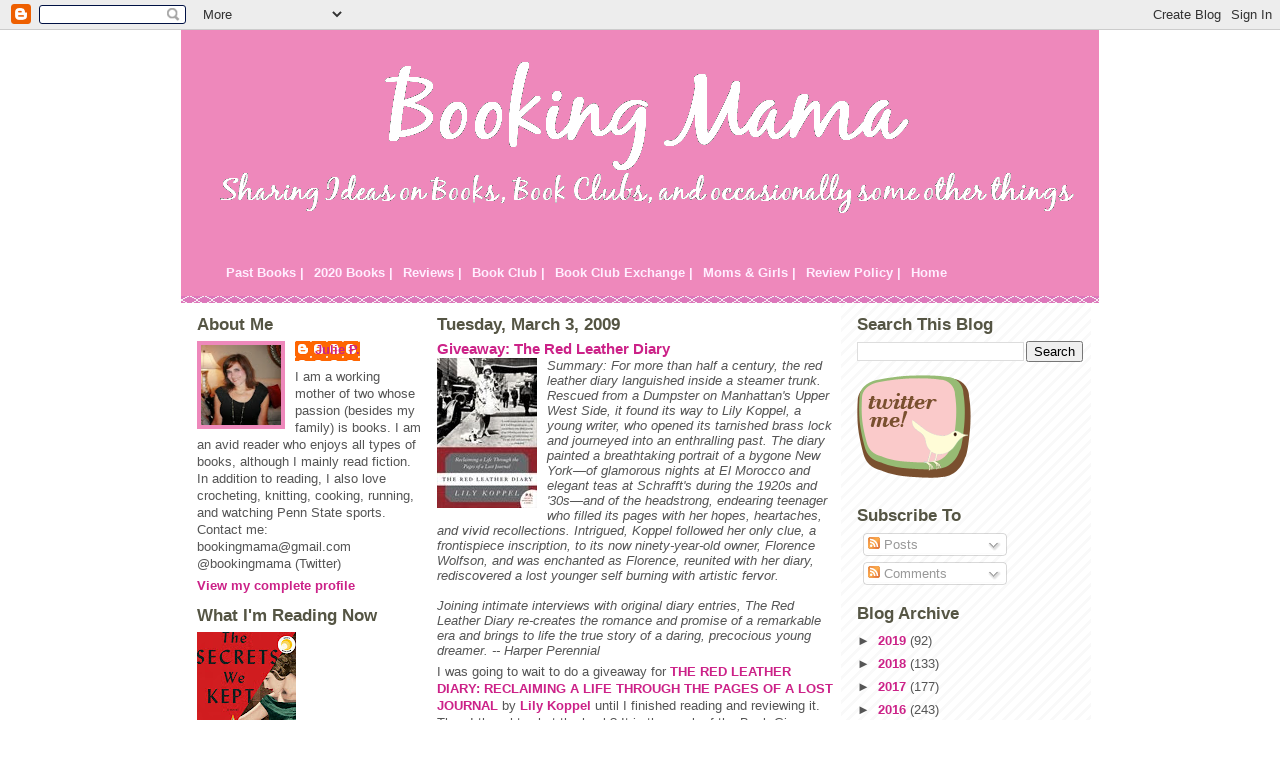

--- FILE ---
content_type: text/html; charset=UTF-8
request_url: http://www.bookingmama.net/2009/03/giveaway-red-leather-diary.html?showComment=1236130440000
body_size: 40552
content:
<!DOCTYPE html>
<html dir='ltr' xmlns='http://www.w3.org/1999/xhtml' xmlns:b='http://www.google.com/2005/gml/b' xmlns:data='http://www.google.com/2005/gml/data' xmlns:expr='http://www.google.com/2005/gml/expr'>
<head>
<link href='https://www.blogger.com/static/v1/widgets/2944754296-widget_css_bundle.css' rel='stylesheet' type='text/css'/>
<meta content='text/html; charset=UTF-8' http-equiv='Content-Type'/>
<meta content='blogger' name='generator'/>
<link href='http://www.bookingmama.net/favicon.ico' rel='icon' type='image/x-icon'/>
<link href='http://www.bookingmama.net/2009/03/giveaway-red-leather-diary.html' rel='canonical'/>
<link rel="alternate" type="application/atom+xml" title="Booking Mama - Atom" href="http://www.bookingmama.net/feeds/posts/default" />
<link rel="alternate" type="application/rss+xml" title="Booking Mama - RSS" href="http://www.bookingmama.net/feeds/posts/default?alt=rss" />
<link rel="service.post" type="application/atom+xml" title="Booking Mama - Atom" href="https://www.blogger.com/feeds/7008131509611971593/posts/default" />

<link rel="alternate" type="application/atom+xml" title="Booking Mama - Atom" href="http://www.bookingmama.net/feeds/1552631974359001162/comments/default" />
<!--Can't find substitution for tag [blog.ieCssRetrofitLinks]-->
<link href='https://blogger.googleusercontent.com/img/b/R29vZ2xl/AVvXsEiKsPoFOMYWZg-iWAzk124EFyzK-YVurApX44afHY4mc_gF80q9hg1DmGTOgALQ9VVK8mj6VlpdQrHT9pTMS8IPsRAJv-gzhz6QjzBMlqBcVbyNEP_IyuqWQS5zkubuuPyoX18u_EKTcuqL/s200/redleather.jpg' rel='image_src'/>
<meta content='http://www.bookingmama.net/2009/03/giveaway-red-leather-diary.html' property='og:url'/>
<meta content='Giveaway: The Red Leather Diary' property='og:title'/>
<meta content=' Summary: For more than half a century, the red leather diary languished inside a steamer trunk. Rescued from a Dumpster on Manhattan&#39;s Uppe...' property='og:description'/>
<meta content='https://blogger.googleusercontent.com/img/b/R29vZ2xl/AVvXsEiKsPoFOMYWZg-iWAzk124EFyzK-YVurApX44afHY4mc_gF80q9hg1DmGTOgALQ9VVK8mj6VlpdQrHT9pTMS8IPsRAJv-gzhz6QjzBMlqBcVbyNEP_IyuqWQS5zkubuuPyoX18u_EKTcuqL/w1200-h630-p-k-no-nu/redleather.jpg' property='og:image'/>
<title>Booking Mama: Giveaway: The Red Leather Diary</title>
<style id='page-skin-1' type='text/css'><!--
/*
* -----------------------------------------------
* Blogger Template Style
* Name:     Ms. Moto (Pinky Lee variation)
* Designer: Jeffrey Zeldman
* URL:      www.zeldman.com
* Date:     23 Feb 2004
* Updated by: Blogger Team
* ----------------------------------------------- */
/* Variable definitions
====================
<Variable name="mainBgColor" description="Main Background Color"
type="color" default="#ffffff">
<Variable name="mainTextColor" description="Text Color"
type="color" default="#555555">
<Variable name="pageHeaderColor" description="Blog Title Color"
type="color" default="#ffeeff">
<Variable name="blogDescriptionColor" description="Blog Description Color"
type="color" default="#ffeeff">
<Variable name="linkColor" description="Link Color"
type="color" default="#cc2288">
<Variable name="hoverLinkColor" description="Link Hover Color"
type="color" default="#ee88bb">
<Variable name="dateHeaderColor" description="Date Header Color"
type="color" default="#555544">
<Variable name="sidebarHeaderColor" description="Sidebar Title Color"
type="color" default="#555544">
<Variable name="sidebarTextColor" description="Sidebar Text Color"
type="color" default="#555555">
<Variable name="bodyFont" description="Text Font" type="font"
default="normal normal 100% tahoma, 'Trebuchet MS', lucida, helvetica, sans-serif">
<Variable name="startSide" description="Start side in blog language"
type="automatic" default="left">
<Variable name="endSide" description="End side in blog language"
type="automatic" default="right">
*/
/* Primary layout */
body {
margin: 0;
padding: 0;
border: 0;
text-align: center;
color: #555555;
background-image:url(http://www.infoservemedia.com/design/resources/backgrounds/photos/q25dmzl8b2.gif);background-attachment:fixed;}
img {
border: 0;
display: block;
}
.clear {
clear: both;
}
/* Wrapper */
#outer-wrapper {
margin: 0 auto;
border: 0;
width: 918px;
text-align: left;
background: #ffffff url(http://www.blogblog.com/moto_ms/innerwrap.gif) top right repeat-y;
font: normal normal 80% Verdana, sans-serif;
}
/* Header */
#header-wrapper	{
background: #e8b url(http://www.blogblog.com/moto_ms/headbotborder.gif) bottom left repeat-x;
margin: 0 auto;
padding-top: 0;
padding-right: 0;
padding-bottom: 15px;
padding-left: 0;
border: 0;
}
#header h1 {
text-align: left;
font-size: 200%;
color: #ffeeff;
padding-top: 15px;
padding-right: 20px;
padding-bottom: 0;
padding-left: 20px;
margin: 0;
background-image: url(http://www.blogblog.com/moto_ms/topper.gif);
background-repeat: repeat-x;
background-position: top left;
}
h1 a, h1 a:link, h1 a:visited {
color: #ffeeff;
}
#menubar h2 {display:none;}
#menubar ul {
list-style: none;
}
#menubar li {
float: left;
}
#menubar a:link, #menubar a:visited, #menubar a:hover {
padding: 5px;
display: block;
color: #ffeeff;
}
#menubar a:hover {
background-color: #cc2288;
}
#header .description {
font-size: 110%;
text-align: left;
padding-top: 3px;
padding-right: 20px;
padding-bottom: 10px;
padding-left: 23px;
margin: 0;
line-height:140%;
color: #ffeeff;
}
/* Inner layout */
#content-wrapper {
padding: 0 16px;
}
#main {
width: 400px;
margin-left:14px;
float: left;
word-wrap: break-word; /* fix for long text breaking sidebar float in IE */
overflow: hidden;     /* fix for long non-text content breaking IE sidebar float */
}
#left-sidebar {
width: 226px;
float: left;
color: #555555;
word-wrap: break-word; /* fix for long text breaking sidebar float in IE */
overflow: hidden; /* fix for long non-text content breaking IE sidebar float */
}
#sidebar {
width: 226px;
float: right;
color: #555555;
word-wrap: break-word; /* fix for long text breaking sidebar float in IE */
overflow: hidden;     /* fix for long non-text content breaking IE sidebar float */
}
/* Bottom layout */
#footer	{
clear: left;
margin: 0;
padding: 0 20px;
border: 0;
text-align: left;
border-top: 1px solid #f9f9f9;
}
#footer .widget	{
text-align: left;
margin: 0;
padding: 10px 0;
background-color: transparent;
}
/* Default links 	*/
a:link, a:visited {
font-weight: bold;
text-decoration: none;
color: #cc2288;
background: transparent;
}
a:hover {
font-weight: bold;
text-decoration: underline;
color: #ee88bb;
background: transparent;
}
a:active {
font-weight : bold;
text-decoration : none;
color: #ee88bb;
background: transparent;
}
/* Typography */
.main p, .sidebar p {
line-height: 140%;
margin-top: 5px;
margin-bottom: 1em;
}
h2, h3, h4, h5	{
margin: 0;
padding: 0;
}
h2 {
font-size: 130%;
}
h2.date-header {
color: #555544;
}
.post h3 {
margin-top: 5px;
font-size: 120%;
}
.post-footer {
font-style: italic;
}
.sidebar h2 {
color: #555544;
}
.sidebar .widget {
margin-top: 12px;
margin-right: 0;
margin-bottom: 13px;
margin-left: 0;
padding: 0;
}
.main .widget {
margin-top: 12px;
margin-right: 0;
margin-bottom: 0;
margin-left: 0;
}
li  {
line-height: 160%;
}
.sidebar ul {
margin-left: 0;
margin-top: 0;
padding-left: 0;
}
.sidebar ul li {
list-style: disc url(http://www.blogblog.com/moto_ms/diamond.gif) inside;
vertical-align: top;
padding: 0;
margin: 0;
}
.widget-content {
margin-top: 0.5em;
}
/* Profile
----------------------------------------------- */
.profile-datablock {
margin-top: 3px;
margin-right: 0;
margin-bottom: 5px;
margin-left: 0;
line-height: 140%;
}
.profile-textblock {
margin-left: 0;
}
.profile-img {
float: left;
margin-top: 0;
margin-right: 10px;
margin-bottom: 5px;
margin-left: 0;
border:4px solid #e8b;
}
#comments  {
border: 0;
border-top: 1px dashed #eed;
margin-top: 10px;
margin-right: 0;
margin-bottom: 0;
margin-left: 0;
padding: 0;
}
#comments h4	{
margin-top: 10px;
margin-bottom: -10px;
font-weight: normal;
font-style: italic;
text-transform: uppercase;
letter-spacing: 1px;
}
#comments dl dt 	{
font-weight: bold;
font-style: italic;
margin-top: 35px;
padding-top: 1px;
padding-right: 0;
padding-bottom: 0;
padding-left: 18px;
background: transparent url(http://www.blogblog.com/moto_ms/commentbug.gif) top left no-repeat;
}
#comments dl dd	{
padding: 0;
margin: 0;
}
.deleted-comment {
font-style:italic;
color:gray;
}
.feed-links {
clear: both;
line-height: 2.5em;
}
#blog-pager-newer-link {
float: left;
}
#blog-pager-older-link {
float: right;
}
#blog-pager {
text-align: center;
}
/** Page structure tweaks for layout editor wireframe */
body#layout #outer-wrapper {
padding-top: 0;
width:720px;
}
body#layout #header,
body#layout #content-wrapper,
body#layout #footer {
padding: 0;
width:720px;
}
body#layout #main {
width:400px;
}
body#layout #sidebar,
body#layout #left-sidebar {
width:150px;
}

--></style>
<link href='https://www.blogger.com/dyn-css/authorization.css?targetBlogID=7008131509611971593&amp;zx=600eec54-3c24-4ba8-b265-00050cd75cc0' media='none' onload='if(media!=&#39;all&#39;)media=&#39;all&#39;' rel='stylesheet'/><noscript><link href='https://www.blogger.com/dyn-css/authorization.css?targetBlogID=7008131509611971593&amp;zx=600eec54-3c24-4ba8-b265-00050cd75cc0' rel='stylesheet'/></noscript>
<meta name='google-adsense-platform-account' content='ca-host-pub-1556223355139109'/>
<meta name='google-adsense-platform-domain' content='blogspot.com'/>

<!-- data-ad-client=ca-pub-6285953153540970 -->

</head>
<body>
<div class='navbar section' id='navbar'><div class='widget Navbar' data-version='1' id='Navbar1'><script type="text/javascript">
    function setAttributeOnload(object, attribute, val) {
      if(window.addEventListener) {
        window.addEventListener('load',
          function(){ object[attribute] = val; }, false);
      } else {
        window.attachEvent('onload', function(){ object[attribute] = val; });
      }
    }
  </script>
<div id="navbar-iframe-container"></div>
<script type="text/javascript" src="https://apis.google.com/js/platform.js"></script>
<script type="text/javascript">
      gapi.load("gapi.iframes:gapi.iframes.style.bubble", function() {
        if (gapi.iframes && gapi.iframes.getContext) {
          gapi.iframes.getContext().openChild({
              url: 'https://www.blogger.com/navbar/7008131509611971593?po\x3d1552631974359001162\x26origin\x3dhttp://www.bookingmama.net',
              where: document.getElementById("navbar-iframe-container"),
              id: "navbar-iframe"
          });
        }
      });
    </script><script type="text/javascript">
(function() {
var script = document.createElement('script');
script.type = 'text/javascript';
script.src = '//pagead2.googlesyndication.com/pagead/js/google_top_exp.js';
var head = document.getElementsByTagName('head')[0];
if (head) {
head.appendChild(script);
}})();
</script>
</div></div>
<div id='outer-wrapper'><div id='wrap2'>
<!-- skip links for text browsers -->
<span id='skiplinks' style='display:none;'>
<a href='#main'>skip to main </a> |
      <a href='#sidebar'>skip to sidebar</a>
</span>
<div id='header-wrapper'>
<div class='header section' id='header'><div class='widget Header' data-version='1' id='Header1'>
<div id='header-inner'>
<a href='http://www.bookingmama.net/' style='display: block'>
<img alt='Booking Mama' height='215px; ' id='Header1_headerimg' src='https://blogger.googleusercontent.com/img/b/R29vZ2xl/AVvXsEhzX_iGydg0eFO2s6XF3v9OyZvvoSHBdU9durdxFXUi9iJ-Z9nwkD0QHW_184hob47L1EaQ-tDfxK8Pv-sH1p83msLdvNSW9ocaq5V_gl9QagnE6M0a55c9uCdzE9PdmUUonIL4hCjLzhGB/s1600-r/booktest2.png' style='display: block' width='927px; '/>
</a>
</div>
</div></div>
<div class='menubar section' id='menubar'><div class='widget LinkList' data-version='1' id='LinkList7'>
<h2>Menubar</h2>
<div class='widget-content'>
<ul>
<li><a href='http://www.bookingmama.net/2009/05/books-read-in-2008.html'>Past Books |</a></li>
<li><a href='http://www.bookingmama.net/2008/02/books-read-in-2008.html'>2020 Books |</a></li>
<li><a href='http://www.bookingmama.net/2008/01/book-reviews.html'>Reviews |</a></li>
<li><a href='http://www.bookingmama.net/2008/02/book-club-selections.html'>Book Club |</a></li>
<li><a href='http://www.bookingmama.net/2008/01/book-club-exchange.html'>Book Club Exchange |</a></li>
<li><a href='http://www.bookingmama.net/2008/02/mother-daughter-book-club.html'>Moms & Girls |</a></li>
<li><a href='http://www.bookingmama.net/2008/01/review-policy.html'>Review Policy |</a></li>
<li><a href='http://www.bookingmama.net/'>Home</a></li>
</ul>
<div class='clear'></div>
</div>
</div></div>
</div>
<div id='content-wrapper'>
<div id='crosscol-wrapper' style='text-align:center'>
<div class='crosscol no-items section' id='crosscol'></div>
</div>
<div id='left-sidebar-wrapper'>
<div class='sidebar section' id='left-sidebar'><div class='widget Profile' data-version='1' id='Profile1'>
<h2>About Me</h2>
<div class='widget-content'>
<a href='https://www.blogger.com/profile/16008101127541997459'><img alt='My photo' class='profile-img' height='80' src='//blogger.googleusercontent.com/img/b/R29vZ2xl/AVvXsEh-888kBGa7smuQ-83LdbvJhwTlfsOKLZh_H1WoBcFDIMHIYR1EHbXoiTcT4p85djWaEIjmOIJBVaXY6MTsh17AWj-iYDKY-7HbKakDefmFn0E4zFITJMJsrMgdZqOpyFk/s100/*' width='80'/></a>
<dl class='profile-datablock'>
<dt class='profile-data'>
<a class='profile-name-link g-profile' href='https://www.blogger.com/profile/16008101127541997459' rel='author' style='background-image: url(//www.blogger.com/img/logo-16.png);'>
Julie P.
</a>
</dt>
<dd class='profile-textblock'>I am a working mother of two whose passion (besides my family) is books. I am an avid reader who enjoys all types of books, although I mainly read fiction. In addition to reading, I also love crocheting, knitting, cooking, running, and watching Penn State sports. Contact me: bookingmama@gmail.com
@bookingmama (Twitter)</dd>
</dl>
<a class='profile-link' href='https://www.blogger.com/profile/16008101127541997459' rel='author'>View my complete profile</a>
<div class='clear'></div>
</div>
</div><div class='widget Image' data-version='1' id='Image4'>
<h2>What I'm Reading Now</h2>
<div class='widget-content'>
<img alt='What I&#39;m Reading Now' height='150' id='Image4_img' src='https://blogger.googleusercontent.com/img/b/R29vZ2xl/AVvXsEh5CtW5kzTpY6nHckR5O_OwHK7PhOrz1ubl_OL6VDI4AdK7UfCibjSJr5zXqSeXRAhJy0HdCEga8eXJ0yl_Xe3uP1XqBDkgojjEILECL77nPMhJ2azWdfr6U-cy9sFfNFL-lMtZs2Fgg5Zg/s150/secrets.jpeg' width='99'/>
<br/>
</div>
<div class='clear'></div>
</div></div>
</div>
<div id='main-wrapper'>
<div class='main section' id='main'><div class='widget Blog' data-version='1' id='Blog1'>
<div class='blog-posts hfeed'>

          <div class="date-outer">
        
<h2 class='date-header'><span>Tuesday, March 3, 2009</span></h2>

          <div class="date-posts">
        
<div class='post-outer'>
<div class='post hentry uncustomized-post-template'>
<a name='1552631974359001162'></a>
<h3 class='post-title entry-title'>
<a href='http://www.bookingmama.net/2009/03/giveaway-red-leather-diary.html'>Giveaway: The Red Leather Diary</a>
</h3>
<div class='post-header'>
<div class='post-header-line-1'></div>
</div>
<div class='post-body entry-content'>
<a href="https://blogger.googleusercontent.com/img/b/R29vZ2xl/AVvXsEiKsPoFOMYWZg-iWAzk124EFyzK-YVurApX44afHY4mc_gF80q9hg1DmGTOgALQ9VVK8mj6VlpdQrHT9pTMS8IPsRAJv-gzhz6QjzBMlqBcVbyNEP_IyuqWQS5zkubuuPyoX18u_EKTcuqL/s1600-h/redleather.jpg"><img alt="" border="0" id="BLOGGER_PHOTO_ID_5308951283759873282" src="https://blogger.googleusercontent.com/img/b/R29vZ2xl/AVvXsEiKsPoFOMYWZg-iWAzk124EFyzK-YVurApX44afHY4mc_gF80q9hg1DmGTOgALQ9VVK8mj6VlpdQrHT9pTMS8IPsRAJv-gzhz6QjzBMlqBcVbyNEP_IyuqWQS5zkubuuPyoX18u_EKTcuqL/s200/redleather.jpg" style="FLOAT: left; MARGIN: 0px 10px 10px 0px; WIDTH: 100px; CURSOR: hand; HEIGHT: 150px" /></a> <em>Summary: For more than half a century, the red leather diary languished inside a steamer trunk. Rescued from a Dumpster on Manhattan's Upper West Side, it found its way to Lily Koppel, a young writer, who opened its tarnished brass lock and journeyed into an enthralling past. The diary painted a breathtaking portrait of a bygone New York&#8212;of glamorous nights at El Morocco and elegant teas at Schrafft's during the 1920s and '30s&#8212;and of the headstrong, endearing teenager who filled its pages with her hopes, heartaches, and vivid recollections. Intrigued, Koppel followed her only clue, a frontispiece inscription, to its now ninety-year-old owner, Florence Wolfson, and was enchanted as Florence, reunited with her diary, rediscovered a lost younger self burning with artistic fervor.</em><br /><em><br />Joining intimate interviews with original diary entries, The Red Leather Diary re-creates the romance and promise of a remarkable era and brings to life the true story of a daring, precocious young dreamer. -- Harper Perennial</em><br /><p>I was going to wait to do a giveaway for <a href="http://www.harpercollins.com/books/9780061256783/The_Red_Leather_Diary/index.aspx">THE RED LEATHER DIARY: RECLAIMING A LIFE THROUGH THE PAGES OF A LOST JOURNAL</a> by <a href="http://www.harpercollins.com/authors/32373/Lily_Koppel/index.aspx">Lily Koppel</a> until I finished reading and reviewing it. Then I thought, what the heck? It is the week of the Book Giveaway Carnival! (I promise that I will be reading it and sharing my thoughts with you in the very near future.)</p><p>For one entry, leave a comment with your e-mail address telling me why you want to read this book! For an extra entry (or two), you can blog about this contest with a link back to this post and/or tweet about it! This contest is open until Saturday, March 7th at 11:59 p.m. I will announce the winner the following day! This contest is open to those of you with U.S. or Canada mailing addresses only. Good luck!</p><a href="http://www.bookroomreviews.com/2009/03/02/book-giveaway-carnival-enter-to-win/"><img alt="" border="0" id="BLOGGER_PHOTO_ID_5308951401313588834" src="https://blogger.googleusercontent.com/img/b/R29vZ2xl/AVvXsEhP-NCWvzjHr6YPlOQFZvMVCv7xc-vQUqUh8wauWE8AFxVQNV7RaNJCv4KO4BHXW-8ZHgZ11aMIpDuG-cxZJbpE1lX0ilwjruqY4Cfoa3kyAX8_XkA4tfXnofiwQFKHkAwkk8PkZUhD1lo7/s200/bookroombookgiveawaybuttonfinal2.jpg" style="DISPLAY: block; MARGIN: 0px auto 10px; WIDTH: 180px; CURSOR: hand; HEIGHT: 200px; TEXT-ALIGN: center" /></a>
<div style='clear: both;'></div>
</div>
<div class='post-footer'>
<div class='post-footer-line post-footer-line-1'>
<span class='post-author vcard'>
Posted by
<span class='fn'>Julie P.</span>
</span>
<span class='post-timestamp'>
at
<a class='timestamp-link' href='http://www.bookingmama.net/2009/03/giveaway-red-leather-diary.html' rel='bookmark' title='permanent link'><abbr class='published' title='2009-03-03T08:21:00-05:00'>8:21&#8239;AM</abbr></a>
</span>
<span class='reaction-buttons'>
</span>
<span class='star-ratings'>
</span>
<span class='post-comment-link'>
</span>
<span class='post-backlinks post-comment-link'>
</span>
<span class='post-icons'>
<span class='item-control blog-admin pid-1022633330'>
<a href='https://www.blogger.com/post-edit.g?blogID=7008131509611971593&postID=1552631974359001162&from=pencil' title='Edit Post'>
<img alt='' class='icon-action' height='18' src='https://resources.blogblog.com/img/icon18_edit_allbkg.gif' width='18'/>
</a>
</span>
</span>
</div>
<div class='post-footer-line post-footer-line-2'>
<span class='post-labels'>
Labels:
<a href='http://www.bookingmama.net/search/label/Giveaway' rel='tag'>Giveaway</a>,
<a href='http://www.bookingmama.net/search/label/Nonfiction' rel='tag'>Nonfiction</a>
</span>
</div>
<div class='post-footer-line post-footer-line-3'>
<div class='post-share-buttons'>
<a class='goog-inline-block share-button sb-email' href='https://www.blogger.com/share-post.g?blogID=7008131509611971593&postID=1552631974359001162&target=email' target='_blank' title='Email This'><span class='share-button-link-text'>Email This</span></a><a class='goog-inline-block share-button sb-blog' href='https://www.blogger.com/share-post.g?blogID=7008131509611971593&postID=1552631974359001162&target=blog' onclick='window.open(this.href, "_blank", "height=270,width=475"); return false;' target='_blank' title='BlogThis!'><span class='share-button-link-text'>BlogThis!</span></a><a class='goog-inline-block share-button sb-twitter' href='https://www.blogger.com/share-post.g?blogID=7008131509611971593&postID=1552631974359001162&target=twitter' target='_blank' title='Share to X'><span class='share-button-link-text'>Share to X</span></a><a class='goog-inline-block share-button sb-facebook' href='https://www.blogger.com/share-post.g?blogID=7008131509611971593&postID=1552631974359001162&target=facebook' onclick='window.open(this.href, "_blank", "height=430,width=640"); return false;' target='_blank' title='Share to Facebook'><span class='share-button-link-text'>Share to Facebook</span></a><a class='goog-inline-block share-button sb-pinterest' href='https://www.blogger.com/share-post.g?blogID=7008131509611971593&postID=1552631974359001162&target=pinterest' target='_blank' title='Share to Pinterest'><span class='share-button-link-text'>Share to Pinterest</span></a>
</div>
<span class='post-location'>
</span>
</div>
</div>
</div>
<div class='comments' id='comments'>
<a name='comments'></a>
<h4>111 comments:</h4>
<div id='Blog1_comments-block-wrapper'>
<dl class='avatar-comment-indent' id='comments-block'>
<dt class='comment-author ' id='c5426133832641727900'>
<a name='c5426133832641727900'></a>
<div class="avatar-image-container vcard"><span dir="ltr"><a href="https://www.blogger.com/profile/10726401178972099557" target="" rel="nofollow" onclick="" class="avatar-hovercard" id="av-5426133832641727900-10726401178972099557"><img src="https://resources.blogblog.com/img/blank.gif" width="35" height="35" class="delayLoad" style="display: none;" longdesc="//3.bp.blogspot.com/_Vabvi6xxdC4/SkT1gI90YHI/AAAAAAAAAEg/M5NyW7S5BvE/S45-s35/Milou%2B%2526%2BKathy.jpg" alt="" title="bermudaonion">

<noscript><img src="//3.bp.blogspot.com/_Vabvi6xxdC4/SkT1gI90YHI/AAAAAAAAAEg/M5NyW7S5BvE/S45-s35/Milou%2B%2526%2BKathy.jpg" width="35" height="35" class="photo" alt=""></noscript></a></span></div>
<a href='https://www.blogger.com/profile/10726401178972099557' rel='nofollow'>bermudaonion</a>
said...
</dt>
<dd class='comment-body' id='Blog1_cmt-5426133832641727900'>
<p>
Oh, I hate to be first, but I really want to read this book, because it sounds so fascinating.  I love to read diaries and memoirs - I guess I'm nosy.  milou2ster(at)gmail.com
</p>
</dd>
<dd class='comment-footer'>
<span class='comment-timestamp'>
<a href='http://www.bookingmama.net/2009/03/giveaway-red-leather-diary.html?showComment=1236087480000#c5426133832641727900' title='comment permalink'>
March 3, 2009 at 8:38&#8239;AM
</a>
<span class='item-control blog-admin pid-17125178'>
<a class='comment-delete' href='https://www.blogger.com/comment/delete/7008131509611971593/5426133832641727900' title='Delete Comment'>
<img src='https://resources.blogblog.com/img/icon_delete13.gif'/>
</a>
</span>
</span>
</dd>
<dt class='comment-author ' id='c6565724519127741596'>
<a name='c6565724519127741596'></a>
<div class="avatar-image-container vcard"><span dir="ltr"><a href="https://www.blogger.com/profile/02026539637409766437" target="" rel="nofollow" onclick="" class="avatar-hovercard" id="av-6565724519127741596-02026539637409766437"><img src="https://resources.blogblog.com/img/blank.gif" width="35" height="35" class="delayLoad" style="display: none;" longdesc="//blogger.googleusercontent.com/img/b/R29vZ2xl/AVvXsEg9C1Bj4vuKafGLmTQCPz50JOZn-uLaZQTOmQKkHgBGlVzIDe3DNLWGMtYLKbzzyCDnedIf4wx2ChaY3PLBak4UF-XVdFq_Kje0IVrDLhu3XeRpq-IP2GwytWqMD-AszoE/s45-c/140.JPG" alt="" title="April">

<noscript><img src="//blogger.googleusercontent.com/img/b/R29vZ2xl/AVvXsEg9C1Bj4vuKafGLmTQCPz50JOZn-uLaZQTOmQKkHgBGlVzIDe3DNLWGMtYLKbzzyCDnedIf4wx2ChaY3PLBak4UF-XVdFq_Kje0IVrDLhu3XeRpq-IP2GwytWqMD-AszoE/s45-c/140.JPG" width="35" height="35" class="photo" alt=""></noscript></a></span></div>
<a href='https://www.blogger.com/profile/02026539637409766437' rel='nofollow'>April</a>
said...
</dt>
<dd class='comment-body' id='Blog1_cmt-6565724519127741596'>
<p>
I have not heard of this one, but it sounds delightful and intriguing!  Please enter me - I also retweeted your tweet about it!!<BR/>ajpohren@iowatelecom.net <BR/>Thank you!!
</p>
</dd>
<dd class='comment-footer'>
<span class='comment-timestamp'>
<a href='http://www.bookingmama.net/2009/03/giveaway-red-leather-diary.html?showComment=1236087780000#c6565724519127741596' title='comment permalink'>
March 3, 2009 at 8:43&#8239;AM
</a>
<span class='item-control blog-admin pid-242562391'>
<a class='comment-delete' href='https://www.blogger.com/comment/delete/7008131509611971593/6565724519127741596' title='Delete Comment'>
<img src='https://resources.blogblog.com/img/icon_delete13.gif'/>
</a>
</span>
</span>
</dd>
<dt class='comment-author ' id='c5017580668015517176'>
<a name='c5017580668015517176'></a>
<div class="avatar-image-container vcard"><span dir="ltr"><a href="https://www.blogger.com/profile/06361081261238023477" target="" rel="nofollow" onclick="" class="avatar-hovercard" id="av-5017580668015517176-06361081261238023477"><img src="https://resources.blogblog.com/img/blank.gif" width="35" height="35" class="delayLoad" style="display: none;" longdesc="//1.bp.blogspot.com/_XP2c0FJRM00/Sjggp6jjTwI/AAAAAAAAA9I/vMJkOvzU5NM/S45-s35/WFAR%2Bbutton.jpg" alt="" title="Shelly B">

<noscript><img src="//1.bp.blogspot.com/_XP2c0FJRM00/Sjggp6jjTwI/AAAAAAAAA9I/vMJkOvzU5NM/S45-s35/WFAR%2Bbutton.jpg" width="35" height="35" class="photo" alt=""></noscript></a></span></div>
<a href='https://www.blogger.com/profile/06361081261238023477' rel='nofollow'>Shelly B</a>
said...
</dt>
<dd class='comment-body' id='Blog1_cmt-5017580668015517176'>
<p>
I'm so glad you are giving this away.  I think it would be interesting to read because it is so personal.  As a student, I loved Diary of Anne Frank for that very reason.  I learned so much about the character.<BR/><BR/>shelcows AT gmail DOT com
</p>
</dd>
<dd class='comment-footer'>
<span class='comment-timestamp'>
<a href='http://www.bookingmama.net/2009/03/giveaway-red-leather-diary.html?showComment=1236087780001#c5017580668015517176' title='comment permalink'>
March 3, 2009 at 8:43&#8239;AM
</a>
<span class='item-control blog-admin pid-1360513411'>
<a class='comment-delete' href='https://www.blogger.com/comment/delete/7008131509611971593/5017580668015517176' title='Delete Comment'>
<img src='https://resources.blogblog.com/img/icon_delete13.gif'/>
</a>
</span>
</span>
</dd>
<dt class='comment-author ' id='c7593568526155025237'>
<a name='c7593568526155025237'></a>
<div class="avatar-image-container avatar-stock"><span dir="ltr"><a href="https://www.blogger.com/profile/01063751041254023806" target="" rel="nofollow" onclick="" class="avatar-hovercard" id="av-7593568526155025237-01063751041254023806"><img src="//www.blogger.com/img/blogger_logo_round_35.png" width="35" height="35" alt="" title="Gayle">

</a></span></div>
<a href='https://www.blogger.com/profile/01063751041254023806' rel='nofollow'>Gayle</a>
said...
</dt>
<dd class='comment-body' id='Blog1_cmt-7593568526155025237'>
<p>
I hadn't heard of the book either, but it sounds terrific. I'd love to read it. gd830(at)hotmail.com
</p>
</dd>
<dd class='comment-footer'>
<span class='comment-timestamp'>
<a href='http://www.bookingmama.net/2009/03/giveaway-red-leather-diary.html?showComment=1236087840000#c7593568526155025237' title='comment permalink'>
March 3, 2009 at 8:44&#8239;AM
</a>
<span class='item-control blog-admin pid-883904076'>
<a class='comment-delete' href='https://www.blogger.com/comment/delete/7008131509611971593/7593568526155025237' title='Delete Comment'>
<img src='https://resources.blogblog.com/img/icon_delete13.gif'/>
</a>
</span>
</span>
</dd>
<dt class='comment-author ' id='c7535993558050614058'>
<a name='c7535993558050614058'></a>
<div class="avatar-image-container avatar-stock"><span dir="ltr"><a href="https://www.blogger.com/profile/15490126898758440254" target="" rel="nofollow" onclick="" class="avatar-hovercard" id="av-7535993558050614058-15490126898758440254"><img src="//www.blogger.com/img/blogger_logo_round_35.png" width="35" height="35" alt="" title="Margay Leah Justice">

</a></span></div>
<a href='https://www.blogger.com/profile/15490126898758440254' rel='nofollow'>Margay Leah Justice</a>
said...
</dt>
<dd class='comment-body' id='Blog1_cmt-7535993558050614058'>
<p>
I would love to read this book because I am an author myself and a research nut and stories like this fascinate me - especially the story behind the book. Love it!<BR/><BR/>I tweeted about the contest here:<BR/><BR/>http://twitter.com/Margay<BR/><BR/>Margay<BR/><BR/>Margay1122 (at) aol (dot) com
</p>
</dd>
<dd class='comment-footer'>
<span class='comment-timestamp'>
<a href='http://www.bookingmama.net/2009/03/giveaway-red-leather-diary.html?showComment=1236088260000#c7535993558050614058' title='comment permalink'>
March 3, 2009 at 8:51&#8239;AM
</a>
<span class='item-control blog-admin pid-1104946886'>
<a class='comment-delete' href='https://www.blogger.com/comment/delete/7008131509611971593/7535993558050614058' title='Delete Comment'>
<img src='https://resources.blogblog.com/img/icon_delete13.gif'/>
</a>
</span>
</span>
</dd>
<dt class='comment-author ' id='c6019783298759830394'>
<a name='c6019783298759830394'></a>
<div class="avatar-image-container vcard"><span dir="ltr"><a href="https://www.blogger.com/profile/12456593490517815755" target="" rel="nofollow" onclick="" class="avatar-hovercard" id="av-6019783298759830394-12456593490517815755"><img src="https://resources.blogblog.com/img/blank.gif" width="35" height="35" class="delayLoad" style="display: none;" longdesc="//blogger.googleusercontent.com/img/b/R29vZ2xl/AVvXsEiZ7XkA074oiv4_p_s6WHs4dKn2kmYWfNTKocklLw-XRqwGTisIhFGIMquStIldAquL8WrY1hNRtf49pkC_rXB1pcXcPwZBRgHH3C7J15JMiQwDHaxX3eH7IXKTVNTWjw/s45-c/church_yearbook_picture.jpg" alt="" title="Rue">

<noscript><img src="//blogger.googleusercontent.com/img/b/R29vZ2xl/AVvXsEiZ7XkA074oiv4_p_s6WHs4dKn2kmYWfNTKocklLw-XRqwGTisIhFGIMquStIldAquL8WrY1hNRtf49pkC_rXB1pcXcPwZBRgHH3C7J15JMiQwDHaxX3eH7IXKTVNTWjw/s45-c/church_yearbook_picture.jpg" width="35" height="35" class="photo" alt=""></noscript></a></span></div>
<a href='https://www.blogger.com/profile/12456593490517815755' rel='nofollow'>Rue</a>
said...
</dt>
<dd class='comment-body' id='Blog1_cmt-6019783298759830394'>
<p>
This sounds like a fascinating book.  I've always enjoyed books that are written in the style of diaries/memoirs.  Sounds like I'd enjoy this one.<BR/>Thanks for the chance to win!<BR/><BR/>ruthann (dot) francis (at) gmail (dot) com
</p>
</dd>
<dd class='comment-footer'>
<span class='comment-timestamp'>
<a href='http://www.bookingmama.net/2009/03/giveaway-red-leather-diary.html?showComment=1236088320000#c6019783298759830394' title='comment permalink'>
March 3, 2009 at 8:52&#8239;AM
</a>
<span class='item-control blog-admin pid-1137829003'>
<a class='comment-delete' href='https://www.blogger.com/comment/delete/7008131509611971593/6019783298759830394' title='Delete Comment'>
<img src='https://resources.blogblog.com/img/icon_delete13.gif'/>
</a>
</span>
</span>
</dd>
<dt class='comment-author ' id='c4014513128482339484'>
<a name='c4014513128482339484'></a>
<div class="avatar-image-container avatar-stock"><span dir="ltr"><img src="//resources.blogblog.com/img/blank.gif" width="35" height="35" alt="" title="Anonymous">

</span></div>
Anonymous
said...
</dt>
<dd class='comment-body' id='Blog1_cmt-4014513128482339484'>
<p>
it is always so amazing to listen or read about someones life and struggles.  <BR/><BR/>livingmyhappilyeverafter at yahoo
</p>
</dd>
<dd class='comment-footer'>
<span class='comment-timestamp'>
<a href='http://www.bookingmama.net/2009/03/giveaway-red-leather-diary.html?showComment=1236088800000#c4014513128482339484' title='comment permalink'>
March 3, 2009 at 9:00&#8239;AM
</a>
<span class='item-control blog-admin pid-592268805'>
<a class='comment-delete' href='https://www.blogger.com/comment/delete/7008131509611971593/4014513128482339484' title='Delete Comment'>
<img src='https://resources.blogblog.com/img/icon_delete13.gif'/>
</a>
</span>
</span>
</dd>
<dt class='comment-author ' id='c6761729726684906100'>
<a name='c6761729726684906100'></a>
<div class="avatar-image-container vcard"><span dir="ltr"><a href="https://www.blogger.com/profile/09465859477203553281" target="" rel="nofollow" onclick="" class="avatar-hovercard" id="av-6761729726684906100-09465859477203553281"><img src="https://resources.blogblog.com/img/blank.gif" width="35" height="35" class="delayLoad" style="display: none;" longdesc="//4.bp.blogspot.com/_6EtJfueDDBg/Sun8FDbMdTI/AAAAAAAAKvA/10KbeT7SuqY/S45-s35/omaha%2B007.jpg" alt="" title="Julie">

<noscript><img src="//4.bp.blogspot.com/_6EtJfueDDBg/Sun8FDbMdTI/AAAAAAAAKvA/10KbeT7SuqY/S45-s35/omaha%2B007.jpg" width="35" height="35" class="photo" alt=""></noscript></a></span></div>
<a href='https://www.blogger.com/profile/09465859477203553281' rel='nofollow'>Julie</a>
said...
</dt>
<dd class='comment-body' id='Blog1_cmt-6761729726684906100'>
<p>
This sounds like an interesting read and I would love to have it.<BR/>midwestvintage54@gmail.com
</p>
</dd>
<dd class='comment-footer'>
<span class='comment-timestamp'>
<a href='http://www.bookingmama.net/2009/03/giveaway-red-leather-diary.html?showComment=1236088860000#c6761729726684906100' title='comment permalink'>
March 3, 2009 at 9:01&#8239;AM
</a>
<span class='item-control blog-admin pid-1991243203'>
<a class='comment-delete' href='https://www.blogger.com/comment/delete/7008131509611971593/6761729726684906100' title='Delete Comment'>
<img src='https://resources.blogblog.com/img/icon_delete13.gif'/>
</a>
</span>
</span>
</dd>
<dt class='comment-author ' id='c2671238931346517854'>
<a name='c2671238931346517854'></a>
<div class="avatar-image-container avatar-stock"><span dir="ltr"><a href="https://www.blogger.com/profile/04706415853410863622" target="" rel="nofollow" onclick="" class="avatar-hovercard" id="av-2671238931346517854-04706415853410863622"><img src="//www.blogger.com/img/blogger_logo_round_35.png" width="35" height="35" alt="" title="Melanie">

</a></span></div>
<a href='https://www.blogger.com/profile/04706415853410863622' rel='nofollow'>Melanie</a>
said...
</dt>
<dd class='comment-body' id='Blog1_cmt-2671238931346517854'>
<p>
Thanks for another great giveaway.  I'd love to read this one - I love epistilary novels.  So few books are written as letters or diaries.
</p>
</dd>
<dd class='comment-footer'>
<span class='comment-timestamp'>
<a href='http://www.bookingmama.net/2009/03/giveaway-red-leather-diary.html?showComment=1236089520000#c2671238931346517854' title='comment permalink'>
March 3, 2009 at 9:12&#8239;AM
</a>
<span class='item-control blog-admin pid-1070870321'>
<a class='comment-delete' href='https://www.blogger.com/comment/delete/7008131509611971593/2671238931346517854' title='Delete Comment'>
<img src='https://resources.blogblog.com/img/icon_delete13.gif'/>
</a>
</span>
</span>
</dd>
<dt class='comment-author ' id='c6380790023223011520'>
<a name='c6380790023223011520'></a>
<div class="avatar-image-container vcard"><span dir="ltr"><a href="https://www.blogger.com/profile/17143502548162174269" target="" rel="nofollow" onclick="" class="avatar-hovercard" id="av-6380790023223011520-17143502548162174269"><img src="https://resources.blogblog.com/img/blank.gif" width="35" height="35" class="delayLoad" style="display: none;" longdesc="//blogger.googleusercontent.com/img/b/R29vZ2xl/AVvXsEg6cT2_W9ALA35ZO2Tn81HKSAYKhsMUaK_W2ML3euvRDjhOd43uHop95WVHagJmxm0pDw4c48tFzaJEKytaCvclb15-Dr_Zvpp-MW1FzluZ_uHra4s0AOU0who0ur18jLM/s45-c/49082985-7969-40ED-9898-BFF805BE0B8D.jpeg" alt="" title="Sage Ravenwood">

<noscript><img src="//blogger.googleusercontent.com/img/b/R29vZ2xl/AVvXsEg6cT2_W9ALA35ZO2Tn81HKSAYKhsMUaK_W2ML3euvRDjhOd43uHop95WVHagJmxm0pDw4c48tFzaJEKytaCvclb15-Dr_Zvpp-MW1FzluZ_uHra4s0AOU0who0ur18jLM/s45-c/49082985-7969-40ED-9898-BFF805BE0B8D.jpeg" width="35" height="35" class="photo" alt=""></noscript></a></span></div>
<a href='https://www.blogger.com/profile/17143502548162174269' rel='nofollow'>Sage Ravenwood</a>
said...
</dt>
<dd class='comment-body' id='Blog1_cmt-6380790023223011520'>
<p>
I heard about this book on another book blog and was surprised at how disappointed I was not to win the drawing. Apparently I wanted to read this book far more than I realized. I find it enchanting to be able to read the memoirs of a young woman during the 1920's-30's, more so that in her 90's she was reunited with the diary.<BR/><BR/>Thanks for entering me in this drawing. If I don't win this one, I'm going to have to break down and actually buy the book. Indigo<BR/><BR/>ravensquietscreams@gmail.com
</p>
</dd>
<dd class='comment-footer'>
<span class='comment-timestamp'>
<a href='http://www.bookingmama.net/2009/03/giveaway-red-leather-diary.html?showComment=1236089520001#c6380790023223011520' title='comment permalink'>
March 3, 2009 at 9:12&#8239;AM
</a>
<span class='item-control blog-admin pid-922911687'>
<a class='comment-delete' href='https://www.blogger.com/comment/delete/7008131509611971593/6380790023223011520' title='Delete Comment'>
<img src='https://resources.blogblog.com/img/icon_delete13.gif'/>
</a>
</span>
</span>
</dd>
<dt class='comment-author ' id='c6375817102005819374'>
<a name='c6375817102005819374'></a>
<div class="avatar-image-container vcard"><span dir="ltr"><a href="https://www.blogger.com/profile/04349631448644661717" target="" rel="nofollow" onclick="" class="avatar-hovercard" id="av-6375817102005819374-04349631448644661717"><img src="https://resources.blogblog.com/img/blank.gif" width="35" height="35" class="delayLoad" style="display: none;" longdesc="//blogger.googleusercontent.com/img/b/R29vZ2xl/AVvXsEhR-7nkS_iMfEHYUuZozPvTpoWFS5tBzDOVnn04yeCt3QKey4OaJKpyf5DXxnwe8u9bkIe9-v0MrijyanZK6YFoR3k6ktXp5Z_lhGjBSvVI4yTbtbz6leKSM2h1HhgFq4A/s45-c/photo.JPG" alt="" title="Lauren">

<noscript><img src="//blogger.googleusercontent.com/img/b/R29vZ2xl/AVvXsEhR-7nkS_iMfEHYUuZozPvTpoWFS5tBzDOVnn04yeCt3QKey4OaJKpyf5DXxnwe8u9bkIe9-v0MrijyanZK6YFoR3k6ktXp5Z_lhGjBSvVI4yTbtbz6leKSM2h1HhgFq4A/s45-c/photo.JPG" width="35" height="35" class="photo" alt=""></noscript></a></span></div>
<a href='https://www.blogger.com/profile/04349631448644661717' rel='nofollow'>Lauren</a>
said...
</dt>
<dd class='comment-body' id='Blog1_cmt-6375817102005819374'>
<p>
I heard about this book the other day, actually, and am super interested in reading it! I love the idea of finding an old journal. Very gothic-romantic.
</p>
</dd>
<dd class='comment-footer'>
<span class='comment-timestamp'>
<a href='http://www.bookingmama.net/2009/03/giveaway-red-leather-diary.html?showComment=1236091620000#c6375817102005819374' title='comment permalink'>
March 3, 2009 at 9:47&#8239;AM
</a>
<span class='item-control blog-admin pid-1918018789'>
<a class='comment-delete' href='https://www.blogger.com/comment/delete/7008131509611971593/6375817102005819374' title='Delete Comment'>
<img src='https://resources.blogblog.com/img/icon_delete13.gif'/>
</a>
</span>
</span>
</dd>
<dt class='comment-author ' id='c8511457320789789086'>
<a name='c8511457320789789086'></a>
<div class="avatar-image-container avatar-stock"><span dir="ltr"><img src="//resources.blogblog.com/img/blank.gif" width="35" height="35" alt="" title="Anonymous">

</span></div>
Anonymous
said...
</dt>
<dd class='comment-body' id='Blog1_cmt-8511457320789789086'>
<p>
I'd love to read this because I really enjoy learning more about 1920s America.  I blame The Great Gatsby.  utgal2004[at]yahoo[dot]com
</p>
</dd>
<dd class='comment-footer'>
<span class='comment-timestamp'>
<a href='http://www.bookingmama.net/2009/03/giveaway-red-leather-diary.html?showComment=1236092220000#c8511457320789789086' title='comment permalink'>
March 3, 2009 at 9:57&#8239;AM
</a>
<span class='item-control blog-admin pid-592268805'>
<a class='comment-delete' href='https://www.blogger.com/comment/delete/7008131509611971593/8511457320789789086' title='Delete Comment'>
<img src='https://resources.blogblog.com/img/icon_delete13.gif'/>
</a>
</span>
</span>
</dd>
<dt class='comment-author ' id='c3889998799783520363'>
<a name='c3889998799783520363'></a>
<div class="avatar-image-container vcard"><span dir="ltr"><a href="https://www.blogger.com/profile/08687620527201679249" target="" rel="nofollow" onclick="" class="avatar-hovercard" id="av-3889998799783520363-08687620527201679249"><img src="https://resources.blogblog.com/img/blank.gif" width="35" height="35" class="delayLoad" style="display: none;" longdesc="//1.bp.blogspot.com/_bLQmU-aUsfc/Sl9UI7Jw5gI/AAAAAAAABSw/5Y84Vk-QZIk/S45-s35/Profile%2B3.jpg" alt="" title="Ti">

<noscript><img src="//1.bp.blogspot.com/_bLQmU-aUsfc/Sl9UI7Jw5gI/AAAAAAAABSw/5Y84Vk-QZIk/S45-s35/Profile%2B3.jpg" width="35" height="35" class="photo" alt=""></noscript></a></span></div>
<a href='https://www.blogger.com/profile/08687620527201679249' rel='nofollow'>Ti</a>
said...
</dt>
<dd class='comment-body' id='Blog1_cmt-3889998799783520363'>
<p>
First of all, this one sounds really good but the real reason I want to read it is because I am nosy and it's a way to be nosy with permission. LOL. <BR/><BR/>thereedfamily[at]sbcglobal[dot]net
</p>
</dd>
<dd class='comment-footer'>
<span class='comment-timestamp'>
<a href='http://www.bookingmama.net/2009/03/giveaway-red-leather-diary.html?showComment=1236094440000#c3889998799783520363' title='comment permalink'>
March 3, 2009 at 10:34&#8239;AM
</a>
<span class='item-control blog-admin pid-1068451793'>
<a class='comment-delete' href='https://www.blogger.com/comment/delete/7008131509611971593/3889998799783520363' title='Delete Comment'>
<img src='https://resources.blogblog.com/img/icon_delete13.gif'/>
</a>
</span>
</span>
</dd>
<dt class='comment-author ' id='c7603534454515751946'>
<a name='c7603534454515751946'></a>
<div class="avatar-image-container avatar-stock"><span dir="ltr"><a href="https://www.blogger.com/profile/06191803578622949052" target="" rel="nofollow" onclick="" class="avatar-hovercard" id="av-7603534454515751946-06191803578622949052"><img src="//www.blogger.com/img/blogger_logo_round_35.png" width="35" height="35" alt="" title="traveler">

</a></span></div>
<a href='https://www.blogger.com/profile/06191803578622949052' rel='nofollow'>traveler</a>
said...
</dt>
<dd class='comment-body' id='Blog1_cmt-7603534454515751946'>
<p>
What an extraordinarily fascinating book you have featured. I am intrigued with this amazing story and would enjoy reading it greatly. Thanks for this chance.<BR/>saubleb(at)gmail(dot)com
</p>
</dd>
<dd class='comment-footer'>
<span class='comment-timestamp'>
<a href='http://www.bookingmama.net/2009/03/giveaway-red-leather-diary.html?showComment=1236094740000#c7603534454515751946' title='comment permalink'>
March 3, 2009 at 10:39&#8239;AM
</a>
<span class='item-control blog-admin pid-900149695'>
<a class='comment-delete' href='https://www.blogger.com/comment/delete/7008131509611971593/7603534454515751946' title='Delete Comment'>
<img src='https://resources.blogblog.com/img/icon_delete13.gif'/>
</a>
</span>
</span>
</dd>
<dt class='comment-author ' id='c1159642446068830182'>
<a name='c1159642446068830182'></a>
<div class="avatar-image-container vcard"><span dir="ltr"><a href="https://www.blogger.com/profile/02476461349857024916" target="" rel="nofollow" onclick="" class="avatar-hovercard" id="av-1159642446068830182-02476461349857024916"><img src="https://resources.blogblog.com/img/blank.gif" width="35" height="35" class="delayLoad" style="display: none;" longdesc="//blogger.googleusercontent.com/img/b/R29vZ2xl/AVvXsEg1UNRt-0BtE-FcRLp8mCMpTa5EXAeQ1qteqY6yxjdlXBxxbRKXFedR9gdEXfI3moGAQfNsh8gDZeP3MseddrU1KCLAEt5z25UFQTWl_6rX05jFy-Z6P6mAlIoewGt4rw/s45-c/020108_1246.jpg" alt="" title="YZgirl4">

<noscript><img src="//blogger.googleusercontent.com/img/b/R29vZ2xl/AVvXsEg1UNRt-0BtE-FcRLp8mCMpTa5EXAeQ1qteqY6yxjdlXBxxbRKXFedR9gdEXfI3moGAQfNsh8gDZeP3MseddrU1KCLAEt5z25UFQTWl_6rX05jFy-Z6P6mAlIoewGt4rw/s45-c/020108_1246.jpg" width="35" height="35" class="photo" alt=""></noscript></a></span></div>
<a href='https://www.blogger.com/profile/02476461349857024916' rel='nofollow'>YZgirl4</a>
said...
</dt>
<dd class='comment-body' id='Blog1_cmt-1159642446068830182'>
<p>
This book sounds like it would be an amazing read! I would love to discover their journeys and experiences!<BR/><BR/><BR/><BR/>yzgirl4[at]verizon[dot]net
</p>
</dd>
<dd class='comment-footer'>
<span class='comment-timestamp'>
<a href='http://www.bookingmama.net/2009/03/giveaway-red-leather-diary.html?showComment=1236094980000#c1159642446068830182' title='comment permalink'>
March 3, 2009 at 10:43&#8239;AM
</a>
<span class='item-control blog-admin pid-1329466938'>
<a class='comment-delete' href='https://www.blogger.com/comment/delete/7008131509611971593/1159642446068830182' title='Delete Comment'>
<img src='https://resources.blogblog.com/img/icon_delete13.gif'/>
</a>
</span>
</span>
</dd>
<dt class='comment-author ' id='c1752009834698038604'>
<a name='c1752009834698038604'></a>
<div class="avatar-image-container vcard"><span dir="ltr"><a href="https://www.blogger.com/profile/07026099426503180472" target="" rel="nofollow" onclick="" class="avatar-hovercard" id="av-1752009834698038604-07026099426503180472"><img src="https://resources.blogblog.com/img/blank.gif" width="35" height="35" class="delayLoad" style="display: none;" longdesc="//1.bp.blogspot.com/-Qy_4V3eAp9o/ZNIu3CTEc7I/AAAAAAAAN_w/YJ7gkvIgpBQZ-VgUGXffLdXKZcs2aaQgACK4BGAYYCw/s35/020920%252BCH%252Bme.JPG" alt="" title="Amanda">

<noscript><img src="//1.bp.blogspot.com/-Qy_4V3eAp9o/ZNIu3CTEc7I/AAAAAAAAN_w/YJ7gkvIgpBQZ-VgUGXffLdXKZcs2aaQgACK4BGAYYCw/s35/020920%252BCH%252Bme.JPG" width="35" height="35" class="photo" alt=""></noscript></a></span></div>
<a href='https://www.blogger.com/profile/07026099426503180472' rel='nofollow'>Amanda</a>
said...
</dt>
<dd class='comment-body' id='Blog1_cmt-1752009834698038604'>
<p>
Sounds fascinating! Please enter me, too. amandagignac [at] gmail [dot] com
</p>
</dd>
<dd class='comment-footer'>
<span class='comment-timestamp'>
<a href='http://www.bookingmama.net/2009/03/giveaway-red-leather-diary.html?showComment=1236095640000#c1752009834698038604' title='comment permalink'>
March 3, 2009 at 10:54&#8239;AM
</a>
<span class='item-control blog-admin pid-305980361'>
<a class='comment-delete' href='https://www.blogger.com/comment/delete/7008131509611971593/1752009834698038604' title='Delete Comment'>
<img src='https://resources.blogblog.com/img/icon_delete13.gif'/>
</a>
</span>
</span>
</dd>
<dt class='comment-author ' id='c6536966400402029583'>
<a name='c6536966400402029583'></a>
<div class="avatar-image-container avatar-stock"><span dir="ltr"><a href="https://www.blogger.com/profile/09596007480680945208" target="" rel="nofollow" onclick="" class="avatar-hovercard" id="av-6536966400402029583-09596007480680945208"><img src="//www.blogger.com/img/blogger_logo_round_35.png" width="35" height="35" alt="" title="mindy">

</a></span></div>
<a href='https://www.blogger.com/profile/09596007480680945208' rel='nofollow'>mindy</a>
said...
</dt>
<dd class='comment-body' id='Blog1_cmt-6536966400402029583'>
<p>
this book appears almost mesmerizing thanks for the giveaway minsthins(at)optonline(dot)net
</p>
</dd>
<dd class='comment-footer'>
<span class='comment-timestamp'>
<a href='http://www.bookingmama.net/2009/03/giveaway-red-leather-diary.html?showComment=1236095640001#c6536966400402029583' title='comment permalink'>
March 3, 2009 at 10:54&#8239;AM
</a>
<span class='item-control blog-admin pid-1378913311'>
<a class='comment-delete' href='https://www.blogger.com/comment/delete/7008131509611971593/6536966400402029583' title='Delete Comment'>
<img src='https://resources.blogblog.com/img/icon_delete13.gif'/>
</a>
</span>
</span>
</dd>
<dt class='comment-author ' id='c8845280621496864192'>
<a name='c8845280621496864192'></a>
<div class="avatar-image-container vcard"><span dir="ltr"><a href="https://www.blogger.com/profile/15468804026216474775" target="" rel="nofollow" onclick="" class="avatar-hovercard" id="av-8845280621496864192-15468804026216474775"><img src="https://resources.blogblog.com/img/blank.gif" width="35" height="35" class="delayLoad" style="display: none;" longdesc="//blogger.googleusercontent.com/img/b/R29vZ2xl/AVvXsEh5ypLfegd9Z97WaenPJWSX98WXrMr5hFy4SnOyYmQJvtP6Raj74RYwWyaTHa09TlqlDERCOyIjihFJdCuwuYo6IfigFXPOj8oh5H7qGxewUEsY-rUTflLa3gjkQfg1yYo/s45-c/*" alt="" title="donnas">

<noscript><img src="//blogger.googleusercontent.com/img/b/R29vZ2xl/AVvXsEh5ypLfegd9Z97WaenPJWSX98WXrMr5hFy4SnOyYmQJvtP6Raj74RYwWyaTHa09TlqlDERCOyIjihFJdCuwuYo6IfigFXPOj8oh5H7qGxewUEsY-rUTflLa3gjkQfg1yYo/s45-c/*" width="35" height="35" class="photo" alt=""></noscript></a></span></div>
<a href='https://www.blogger.com/profile/15468804026216474775' rel='nofollow'>donnas</a>
said...
</dt>
<dd class='comment-body' id='Blog1_cmt-8845280621496864192'>
<p>
What a fascinating sounding book.  I love this time period in history.<BR/><BR/>bacchus76 at myself dot com
</p>
</dd>
<dd class='comment-footer'>
<span class='comment-timestamp'>
<a href='http://www.bookingmama.net/2009/03/giveaway-red-leather-diary.html?showComment=1236098280000#c8845280621496864192' title='comment permalink'>
March 3, 2009 at 11:38&#8239;AM
</a>
<span class='item-control blog-admin pid-548576044'>
<a class='comment-delete' href='https://www.blogger.com/comment/delete/7008131509611971593/8845280621496864192' title='Delete Comment'>
<img src='https://resources.blogblog.com/img/icon_delete13.gif'/>
</a>
</span>
</span>
</dd>
<dt class='comment-author ' id='c2225246414354850961'>
<a name='c2225246414354850961'></a>
<div class="avatar-image-container avatar-stock"><span dir="ltr"><img src="//resources.blogblog.com/img/blank.gif" width="35" height="35" alt="" title="Anonymous">

</span></div>
Anonymous
said...
</dt>
<dd class='comment-body' id='Blog1_cmt-2225246414354850961'>
<p>
I'd like to read it because early 20th century history in New York is really interesting!  I love to read original diaries and things like that, too.  <BR/><BR/>Here's my tweet about it:<BR/>http://twitter.com/mbookworm/status/1274579519<BR/><BR/>meghankk at gmail dot com<BR/><BR/>Thanks!
</p>
</dd>
<dd class='comment-footer'>
<span class='comment-timestamp'>
<a href='http://www.bookingmama.net/2009/03/giveaway-red-leather-diary.html?showComment=1236100860000#c2225246414354850961' title='comment permalink'>
March 3, 2009 at 12:21&#8239;PM
</a>
<span class='item-control blog-admin pid-592268805'>
<a class='comment-delete' href='https://www.blogger.com/comment/delete/7008131509611971593/2225246414354850961' title='Delete Comment'>
<img src='https://resources.blogblog.com/img/icon_delete13.gif'/>
</a>
</span>
</span>
</dd>
<dt class='comment-author ' id='c9148572165780766632'>
<a name='c9148572165780766632'></a>
<div class="avatar-image-container vcard"><span dir="ltr"><a href="https://www.blogger.com/profile/12005881814856072295" target="" rel="nofollow" onclick="" class="avatar-hovercard" id="av-9148572165780766632-12005881814856072295"><img src="https://resources.blogblog.com/img/blank.gif" width="35" height="35" class="delayLoad" style="display: none;" longdesc="//blogger.googleusercontent.com/img/b/R29vZ2xl/AVvXsEjpmSTQEca9m4BDQU63rfxAbpClR1D9BACaXMiMaqfPjkRJN7PSa-Py7lCvbzztZmtSigvKJPQQB-56lMVQZ8HvyT3YeyNl24j8pq2XHRcPU80guqHlGQSlZpAJ_Vi0WkU/s45-c/kodo34-1125648191.jpg" alt="" title="sharon54220">

<noscript><img src="//blogger.googleusercontent.com/img/b/R29vZ2xl/AVvXsEjpmSTQEca9m4BDQU63rfxAbpClR1D9BACaXMiMaqfPjkRJN7PSa-Py7lCvbzztZmtSigvKJPQQB-56lMVQZ8HvyT3YeyNl24j8pq2XHRcPU80guqHlGQSlZpAJ_Vi0WkU/s45-c/kodo34-1125648191.jpg" width="35" height="35" class="photo" alt=""></noscript></a></span></div>
<a href='https://www.blogger.com/profile/12005881814856072295' rel='nofollow'>sharon54220</a>
said...
</dt>
<dd class='comment-body' id='Blog1_cmt-9148572165780766632'>
<p>
First off, I love reading memoirs.  Secondly, being from the East Coast (NJ) originally, I love to read stuff about the area.  Thirdly, I read about this book awhile ago, and really want to read it.<BR/>Thanks for the giveaway.<BR/><BR/>sharon54220@gmail.com
</p>
</dd>
<dd class='comment-footer'>
<span class='comment-timestamp'>
<a href='http://www.bookingmama.net/2009/03/giveaway-red-leather-diary.html?showComment=1236101040000#c9148572165780766632' title='comment permalink'>
March 3, 2009 at 12:24&#8239;PM
</a>
<span class='item-control blog-admin pid-2039085310'>
<a class='comment-delete' href='https://www.blogger.com/comment/delete/7008131509611971593/9148572165780766632' title='Delete Comment'>
<img src='https://resources.blogblog.com/img/icon_delete13.gif'/>
</a>
</span>
</span>
</dd>
<dt class='comment-author ' id='c2091087304287510217'>
<a name='c2091087304287510217'></a>
<div class="avatar-image-container vcard"><span dir="ltr"><a href="https://www.blogger.com/profile/13075380878850295214" target="" rel="nofollow" onclick="" class="avatar-hovercard" id="av-2091087304287510217-13075380878850295214"><img src="https://resources.blogblog.com/img/blank.gif" width="35" height="35" class="delayLoad" style="display: none;" longdesc="//blogger.googleusercontent.com/img/b/R29vZ2xl/AVvXsEiHSy5dawteKNGEcq-AUGxUyKeIjab0ezuzvjXIW26UQTE102cHLhd_lah7l7bkcNJ_Ma7R-CwoMimrhjm1LSYBTS0LsJIOernI3T_TYoPOdYCYP1QhXNNai7MCxJ7Zzg/s45-c/profile+pic.jpg" alt="" title="Holly (2 Kids and Tired)">

<noscript><img src="//blogger.googleusercontent.com/img/b/R29vZ2xl/AVvXsEiHSy5dawteKNGEcq-AUGxUyKeIjab0ezuzvjXIW26UQTE102cHLhd_lah7l7bkcNJ_Ma7R-CwoMimrhjm1LSYBTS0LsJIOernI3T_TYoPOdYCYP1QhXNNai7MCxJ7Zzg/s45-c/profile+pic.jpg" width="35" height="35" class="photo" alt=""></noscript></a></span></div>
<a href='https://www.blogger.com/profile/13075380878850295214' rel='nofollow'>Holly (2 Kids and Tired)</a>
said...
</dt>
<dd class='comment-body' id='Blog1_cmt-2091087304287510217'>
<p>
I want to read it simply because it sounds so good.  Thanks for offering it as a giveaway!<BR/><BR/>je2kids(at)yahoo(dot)com
</p>
</dd>
<dd class='comment-footer'>
<span class='comment-timestamp'>
<a href='http://www.bookingmama.net/2009/03/giveaway-red-leather-diary.html?showComment=1236101400000#c2091087304287510217' title='comment permalink'>
March 3, 2009 at 12:30&#8239;PM
</a>
<span class='item-control blog-admin pid-1259373021'>
<a class='comment-delete' href='https://www.blogger.com/comment/delete/7008131509611971593/2091087304287510217' title='Delete Comment'>
<img src='https://resources.blogblog.com/img/icon_delete13.gif'/>
</a>
</span>
</span>
</dd>
<dt class='comment-author ' id='c7939858155110260872'>
<a name='c7939858155110260872'></a>
<div class="avatar-image-container vcard"><span dir="ltr"><a href="https://www.blogger.com/profile/00681977289026983572" target="" rel="nofollow" onclick="" class="avatar-hovercard" id="av-7939858155110260872-00681977289026983572"><img src="https://resources.blogblog.com/img/blank.gif" width="35" height="35" class="delayLoad" style="display: none;" longdesc="//2.bp.blogspot.com/_uq00nrJTX1w/TDNMMrGOMCI/AAAAAAAAACE/ekzVeTjkgQk/S45-s35/%2BMazie%2Band%2Bleaves.jpg" alt="" title="clenna">

<noscript><img src="//2.bp.blogspot.com/_uq00nrJTX1w/TDNMMrGOMCI/AAAAAAAAACE/ekzVeTjkgQk/S45-s35/%2BMazie%2Band%2Bleaves.jpg" width="35" height="35" class="photo" alt=""></noscript></a></span></div>
<a href='https://www.blogger.com/profile/00681977289026983572' rel='nofollow'>clenna</a>
said...
</dt>
<dd class='comment-body' id='Blog1_cmt-7939858155110260872'>
<p>
I want to read this book because it reminds me of my grandmother who was a young woman during the 20's. It would be interesting to read the attitudes of that time.
</p>
</dd>
<dd class='comment-footer'>
<span class='comment-timestamp'>
<a href='http://www.bookingmama.net/2009/03/giveaway-red-leather-diary.html?showComment=1236102600000#c7939858155110260872' title='comment permalink'>
March 3, 2009 at 12:50&#8239;PM
</a>
<span class='item-control blog-admin pid-1855016069'>
<a class='comment-delete' href='https://www.blogger.com/comment/delete/7008131509611971593/7939858155110260872' title='Delete Comment'>
<img src='https://resources.blogblog.com/img/icon_delete13.gif'/>
</a>
</span>
</span>
</dd>
<dt class='comment-author ' id='c7001668938064643182'>
<a name='c7001668938064643182'></a>
<div class="avatar-image-container avatar-stock"><span dir="ltr"><a href="https://www.blogger.com/profile/04832919596884346022" target="" rel="nofollow" onclick="" class="avatar-hovercard" id="av-7001668938064643182-04832919596884346022"><img src="//www.blogger.com/img/blogger_logo_round_35.png" width="35" height="35" alt="" title="ikkinlala">

</a></span></div>
<a href='https://www.blogger.com/profile/04832919596884346022' rel='nofollow'>ikkinlala</a>
said...
</dt>
<dd class='comment-body' id='Blog1_cmt-7001668938064643182'>
<p>
I'd like to read this book because I've enjoyed other books based on diaries.<BR/><BR/>ikkinlala AT yahoo DOT ca
</p>
</dd>
<dd class='comment-footer'>
<span class='comment-timestamp'>
<a href='http://www.bookingmama.net/2009/03/giveaway-red-leather-diary.html?showComment=1236104160000#c7001668938064643182' title='comment permalink'>
March 3, 2009 at 1:16&#8239;PM
</a>
<span class='item-control blog-admin pid-2088841322'>
<a class='comment-delete' href='https://www.blogger.com/comment/delete/7008131509611971593/7001668938064643182' title='Delete Comment'>
<img src='https://resources.blogblog.com/img/icon_delete13.gif'/>
</a>
</span>
</span>
</dd>
<dt class='comment-author ' id='c7548068442480952301'>
<a name='c7548068442480952301'></a>
<div class="avatar-image-container avatar-stock"><span dir="ltr"><a href="https://www.blogger.com/profile/10669490497575955658" target="" rel="nofollow" onclick="" class="avatar-hovercard" id="av-7548068442480952301-10669490497575955658"><img src="//www.blogger.com/img/blogger_logo_round_35.png" width="35" height="35" alt="" title="scottsgal">

</a></span></div>
<a href='https://www.blogger.com/profile/10669490497575955658' rel='nofollow'>scottsgal</a>
said...
</dt>
<dd class='comment-body' id='Blog1_cmt-7548068442480952301'>
<p>
Thanks for the giveaway - sounds like a great read<BR/><BR/>msboatgal at aol dot com
</p>
</dd>
<dd class='comment-footer'>
<span class='comment-timestamp'>
<a href='http://www.bookingmama.net/2009/03/giveaway-red-leather-diary.html?showComment=1236104880000#c7548068442480952301' title='comment permalink'>
March 3, 2009 at 1:28&#8239;PM
</a>
<span class='item-control blog-admin pid-329907482'>
<a class='comment-delete' href='https://www.blogger.com/comment/delete/7008131509611971593/7548068442480952301' title='Delete Comment'>
<img src='https://resources.blogblog.com/img/icon_delete13.gif'/>
</a>
</span>
</span>
</dd>
<dt class='comment-author ' id='c307505894507926487'>
<a name='c307505894507926487'></a>
<div class="avatar-image-container vcard"><span dir="ltr"><a href="https://www.blogger.com/profile/10474181812740579350" target="" rel="nofollow" onclick="" class="avatar-hovercard" id="av-307505894507926487-10474181812740579350"><img src="https://resources.blogblog.com/img/blank.gif" width="35" height="35" class="delayLoad" style="display: none;" longdesc="//blogger.googleusercontent.com/img/b/R29vZ2xl/AVvXsEhSA6F4Gvz4PM_bHVeZLfL4USrDpi0H2eYgl75R9RTwZ-5fl4kPQzSEsngGc_wSTTK8NQ9691hkPJeLEFYHbOFiCYJ6ney7AInm8wpPxg2nLAxf79I0wvVv4Py__nWy4Yc/s45-c/33939738_187994765363472_5129359912672952320_o.jpg" alt="" title="Heather J. @ TLC Book Tours">

<noscript><img src="//blogger.googleusercontent.com/img/b/R29vZ2xl/AVvXsEhSA6F4Gvz4PM_bHVeZLfL4USrDpi0H2eYgl75R9RTwZ-5fl4kPQzSEsngGc_wSTTK8NQ9691hkPJeLEFYHbOFiCYJ6ney7AInm8wpPxg2nLAxf79I0wvVv4Py__nWy4Yc/s45-c/33939738_187994765363472_5129359912672952320_o.jpg" width="35" height="35" class="photo" alt=""></noscript></a></span></div>
<a href='https://www.blogger.com/profile/10474181812740579350' rel='nofollow'>Heather J. @ TLC Book Tours</a>
said...
</dt>
<dd class='comment-body' id='Blog1_cmt-307505894507926487'>
<p>
I'd love to win this one b/c it's been on my TBR list since early last year!
</p>
</dd>
<dd class='comment-footer'>
<span class='comment-timestamp'>
<a href='http://www.bookingmama.net/2009/03/giveaway-red-leather-diary.html?showComment=1236105660000#c307505894507926487' title='comment permalink'>
March 3, 2009 at 1:41&#8239;PM
</a>
<span class='item-control blog-admin pid-896323289'>
<a class='comment-delete' href='https://www.blogger.com/comment/delete/7008131509611971593/307505894507926487' title='Delete Comment'>
<img src='https://resources.blogblog.com/img/icon_delete13.gif'/>
</a>
</span>
</span>
</dd>
<dt class='comment-author ' id='c7684635066896940384'>
<a name='c7684635066896940384'></a>
<div class="avatar-image-container avatar-stock"><span dir="ltr"><a href="https://www.blogger.com/profile/16778574048526674171" target="" rel="nofollow" onclick="" class="avatar-hovercard" id="av-7684635066896940384-16778574048526674171"><img src="//www.blogger.com/img/blogger_logo_round_35.png" width="35" height="35" alt="" title="flip">

</a></span></div>
<a href='https://www.blogger.com/profile/16778574048526674171' rel='nofollow'>flip</a>
said...
</dt>
<dd class='comment-body' id='Blog1_cmt-7684635066896940384'>
<p>
This sounds  great....a diary and a myster<BR/><BR/>flip (at)tetonvalley (dot) net
</p>
</dd>
<dd class='comment-footer'>
<span class='comment-timestamp'>
<a href='http://www.bookingmama.net/2009/03/giveaway-red-leather-diary.html?showComment=1236108240000#c7684635066896940384' title='comment permalink'>
March 3, 2009 at 2:24&#8239;PM
</a>
<span class='item-control blog-admin pid-1098380669'>
<a class='comment-delete' href='https://www.blogger.com/comment/delete/7008131509611971593/7684635066896940384' title='Delete Comment'>
<img src='https://resources.blogblog.com/img/icon_delete13.gif'/>
</a>
</span>
</span>
</dd>
<dt class='comment-author ' id='c9002167167882062293'>
<a name='c9002167167882062293'></a>
<div class="avatar-image-container vcard"><span dir="ltr"><a href="https://www.blogger.com/profile/09294856404741431282" target="" rel="nofollow" onclick="" class="avatar-hovercard" id="av-9002167167882062293-09294856404741431282"><img src="https://resources.blogblog.com/img/blank.gif" width="35" height="35" class="delayLoad" style="display: none;" longdesc="//blogger.googleusercontent.com/img/b/R29vZ2xl/AVvXsEhC1g35bkubsmXr8nAlguj5jQgh9mmn6wgSnNXRVeXIYb4osX8UsTxb9S_YToaq1AhV_4JvImfsusvwTUxKgA0lfXwKsEj37PsBst1sYij6OWGQKfI6x3_FEgZPEYd4Bg/s45-c/WilliamOranges.JPG" alt="" title="Marie">

<noscript><img src="//blogger.googleusercontent.com/img/b/R29vZ2xl/AVvXsEhC1g35bkubsmXr8nAlguj5jQgh9mmn6wgSnNXRVeXIYb4osX8UsTxb9S_YToaq1AhV_4JvImfsusvwTUxKgA0lfXwKsEj37PsBst1sYij6OWGQKfI6x3_FEgZPEYd4Bg/s45-c/WilliamOranges.JPG" width="35" height="35" class="photo" alt=""></noscript></a></span></div>
<a href='https://www.blogger.com/profile/09294856404741431282' rel='nofollow'>Marie</a>
said...
</dt>
<dd class='comment-body' id='Blog1_cmt-9002167167882062293'>
<p>
This sounds like a fascinating book, I've always wanted to discover a vintage diary, that would be so  neat!<BR/><BR/>vmlay@artsci.wustl.edu
</p>
</dd>
<dd class='comment-footer'>
<span class='comment-timestamp'>
<a href='http://www.bookingmama.net/2009/03/giveaway-red-leather-diary.html?showComment=1236109020000#c9002167167882062293' title='comment permalink'>
March 3, 2009 at 2:37&#8239;PM
</a>
<span class='item-control blog-admin pid-679508637'>
<a class='comment-delete' href='https://www.blogger.com/comment/delete/7008131509611971593/9002167167882062293' title='Delete Comment'>
<img src='https://resources.blogblog.com/img/icon_delete13.gif'/>
</a>
</span>
</span>
</dd>
<dt class='comment-author ' id='c1168861732419272631'>
<a name='c1168861732419272631'></a>
<div class="avatar-image-container vcard"><span dir="ltr"><a href="https://www.blogger.com/profile/07832420356107544084" target="" rel="nofollow" onclick="" class="avatar-hovercard" id="av-1168861732419272631-07832420356107544084"><img src="https://resources.blogblog.com/img/blank.gif" width="35" height="35" class="delayLoad" style="display: none;" longdesc="//2.bp.blogspot.com/_Ow1eq-SyVD0/Satl3sGa3hI/AAAAAAAAAng/OsyUFM04ZuM/S45-s35/j%2B%2526%2Br%2Bkiss.jpg" alt="" title="Jena">

<noscript><img src="//2.bp.blogspot.com/_Ow1eq-SyVD0/Satl3sGa3hI/AAAAAAAAAng/OsyUFM04ZuM/S45-s35/j%2B%2526%2Br%2Bkiss.jpg" width="35" height="35" class="photo" alt=""></noscript></a></span></div>
<a href='https://www.blogger.com/profile/07832420356107544084' rel='nofollow'>Jena</a>
said...
</dt>
<dd class='comment-body' id='Blog1_cmt-1168861732419272631'>
<p>
I read about this book on a book site--maybe Powell's?--and promptly sent the write up to my husband, who also thought it sounded fascinating. I'd love to win a copy! (Contact info on my book blog.)
</p>
</dd>
<dd class='comment-footer'>
<span class='comment-timestamp'>
<a href='http://www.bookingmama.net/2009/03/giveaway-red-leather-diary.html?showComment=1236109320000#c1168861732419272631' title='comment permalink'>
March 3, 2009 at 2:42&#8239;PM
</a>
<span class='item-control blog-admin pid-265882831'>
<a class='comment-delete' href='https://www.blogger.com/comment/delete/7008131509611971593/1168861732419272631' title='Delete Comment'>
<img src='https://resources.blogblog.com/img/icon_delete13.gif'/>
</a>
</span>
</span>
</dd>
<dt class='comment-author ' id='c4760591068323298682'>
<a name='c4760591068323298682'></a>
<div class="avatar-image-container vcard"><span dir="ltr"><a href="https://www.blogger.com/profile/16316296139043835879" target="" rel="nofollow" onclick="" class="avatar-hovercard" id="av-4760591068323298682-16316296139043835879"><img src="https://resources.blogblog.com/img/blank.gif" width="35" height="35" class="delayLoad" style="display: none;" longdesc="//blogger.googleusercontent.com/img/b/R29vZ2xl/AVvXsEjfpkOz3mmG_fdI3DJdEgwRRwOZjrbj5to6EC02vVvQlHdgFcL9pGnoYk7M7EwhOUxYTBDTKmLJuiapMJAlpg_-dG9oe00Meh4sqiZlUnMe9TmAMHTdfsle_Z68UGX8dQ/s45-c/treeeee.JPG" alt="" title="Annie1">

<noscript><img src="//blogger.googleusercontent.com/img/b/R29vZ2xl/AVvXsEjfpkOz3mmG_fdI3DJdEgwRRwOZjrbj5to6EC02vVvQlHdgFcL9pGnoYk7M7EwhOUxYTBDTKmLJuiapMJAlpg_-dG9oe00Meh4sqiZlUnMe9TmAMHTdfsle_Z68UGX8dQ/s45-c/treeeee.JPG" width="35" height="35" class="photo" alt=""></noscript></a></span></div>
<a href='https://www.blogger.com/profile/16316296139043835879' rel='nofollow'>Annie1</a>
said...
</dt>
<dd class='comment-body' id='Blog1_cmt-4760591068323298682'>
<p>
Oh, I would love to win this book!  I love the era of the 20s; it lends itself well to being written about!<BR/><BR/>I think I would enjoy this very much!<BR/><BR/><BR/>Thanks<BR/><BR/>nancyrobster@gmail.com
</p>
</dd>
<dd class='comment-footer'>
<span class='comment-timestamp'>
<a href='http://www.bookingmama.net/2009/03/giveaway-red-leather-diary.html?showComment=1236111180000#c4760591068323298682' title='comment permalink'>
March 3, 2009 at 3:13&#8239;PM
</a>
<span class='item-control blog-admin pid-2025694092'>
<a class='comment-delete' href='https://www.blogger.com/comment/delete/7008131509611971593/4760591068323298682' title='Delete Comment'>
<img src='https://resources.blogblog.com/img/icon_delete13.gif'/>
</a>
</span>
</span>
</dd>
<dt class='comment-author ' id='c6225554788380539305'>
<a name='c6225554788380539305'></a>
<div class="avatar-image-container vcard"><span dir="ltr"><a href="https://www.blogger.com/profile/16316296139043835879" target="" rel="nofollow" onclick="" class="avatar-hovercard" id="av-6225554788380539305-16316296139043835879"><img src="https://resources.blogblog.com/img/blank.gif" width="35" height="35" class="delayLoad" style="display: none;" longdesc="//blogger.googleusercontent.com/img/b/R29vZ2xl/AVvXsEjfpkOz3mmG_fdI3DJdEgwRRwOZjrbj5to6EC02vVvQlHdgFcL9pGnoYk7M7EwhOUxYTBDTKmLJuiapMJAlpg_-dG9oe00Meh4sqiZlUnMe9TmAMHTdfsle_Z68UGX8dQ/s45-c/treeeee.JPG" alt="" title="Annie1">

<noscript><img src="//blogger.googleusercontent.com/img/b/R29vZ2xl/AVvXsEjfpkOz3mmG_fdI3DJdEgwRRwOZjrbj5to6EC02vVvQlHdgFcL9pGnoYk7M7EwhOUxYTBDTKmLJuiapMJAlpg_-dG9oe00Meh4sqiZlUnMe9TmAMHTdfsle_Z68UGX8dQ/s45-c/treeeee.JPG" width="35" height="35" class="photo" alt=""></noscript></a></span></div>
<a href='https://www.blogger.com/profile/16316296139043835879' rel='nofollow'>Annie1</a>
said...
</dt>
<dd class='comment-body' id='Blog1_cmt-6225554788380539305'>
<p>
Tweeted your giveaway<BR/><BR/>greeeneyedwhwom (twitter name)<BR/><BR/>http://tinyurl.com/agdwah Win a Copy of The Red Leather Diary<BR/><BR/><BR/>Thanks<BR/><BR/>nancyrobster@gmail.com
</p>
</dd>
<dd class='comment-footer'>
<span class='comment-timestamp'>
<a href='http://www.bookingmama.net/2009/03/giveaway-red-leather-diary.html?showComment=1236111360000#c6225554788380539305' title='comment permalink'>
March 3, 2009 at 3:16&#8239;PM
</a>
<span class='item-control blog-admin pid-2025694092'>
<a class='comment-delete' href='https://www.blogger.com/comment/delete/7008131509611971593/6225554788380539305' title='Delete Comment'>
<img src='https://resources.blogblog.com/img/icon_delete13.gif'/>
</a>
</span>
</span>
</dd>
<dt class='comment-author ' id='c8720447842284633706'>
<a name='c8720447842284633706'></a>
<div class="avatar-image-container vcard"><span dir="ltr"><a href="https://www.blogger.com/profile/14222784959943882318" target="" rel="nofollow" onclick="" class="avatar-hovercard" id="av-8720447842284633706-14222784959943882318"><img src="https://resources.blogblog.com/img/blank.gif" width="35" height="35" class="delayLoad" style="display: none;" longdesc="//blogger.googleusercontent.com/img/b/R29vZ2xl/AVvXsEirIPM1dj5UHFiFJeihyur-Yi7WcUUpVJJi4IBoZM0zqSW7IQjNtIy6ctzl4dv0ZEYtKpIMEgzfh58OTewCkC0vnTLz-ymVOQRU5k4RS-keyGWSpxMsWKKQoJqwj8FnB7c/s45-c/*" alt="" title="Stacie">

<noscript><img src="//blogger.googleusercontent.com/img/b/R29vZ2xl/AVvXsEirIPM1dj5UHFiFJeihyur-Yi7WcUUpVJJi4IBoZM0zqSW7IQjNtIy6ctzl4dv0ZEYtKpIMEgzfh58OTewCkC0vnTLz-ymVOQRU5k4RS-keyGWSpxMsWKKQoJqwj8FnB7c/s45-c/*" width="35" height="35" class="photo" alt=""></noscript></a></span></div>
<a href='https://www.blogger.com/profile/14222784959943882318' rel='nofollow'>Stacie</a>
said...
</dt>
<dd class='comment-body' id='Blog1_cmt-8720447842284633706'>
<p>
I have wanted to read this book.  I love stories written in diary or letter format! I think it makes them more "real". Sign me up!<BR/>Staciele(at)netins(dot)net
</p>
</dd>
<dd class='comment-footer'>
<span class='comment-timestamp'>
<a href='http://www.bookingmama.net/2009/03/giveaway-red-leather-diary.html?showComment=1236111420000#c8720447842284633706' title='comment permalink'>
March 3, 2009 at 3:17&#8239;PM
</a>
<span class='item-control blog-admin pid-1538701926'>
<a class='comment-delete' href='https://www.blogger.com/comment/delete/7008131509611971593/8720447842284633706' title='Delete Comment'>
<img src='https://resources.blogblog.com/img/icon_delete13.gif'/>
</a>
</span>
</span>
</dd>
<dt class='comment-author ' id='c433695177012906407'>
<a name='c433695177012906407'></a>
<div class="avatar-image-container vcard"><span dir="ltr"><a href="https://www.blogger.com/profile/05642843245634635843" target="" rel="nofollow" onclick="" class="avatar-hovercard" id="av-433695177012906407-05642843245634635843"><img src="https://resources.blogblog.com/img/blank.gif" width="35" height="35" class="delayLoad" style="display: none;" longdesc="//blogger.googleusercontent.com/img/b/R29vZ2xl/AVvXsEif2PW0nd7dpwtBNXpyL5BPtGPvTYbKWnDePriX6rvzr9CkgoWGOi7n_JQTI67WIKa4RiMvkPNXjKE-vTf3JCQOm7cVuzOIi8Hw5QWlUWjjaVg8bjT4ngSoU-9e16hugA/s45-c/dogpark.jpeg" alt="" title="Syd">

<noscript><img src="//blogger.googleusercontent.com/img/b/R29vZ2xl/AVvXsEif2PW0nd7dpwtBNXpyL5BPtGPvTYbKWnDePriX6rvzr9CkgoWGOi7n_JQTI67WIKa4RiMvkPNXjKE-vTf3JCQOm7cVuzOIi8Hw5QWlUWjjaVg8bjT4ngSoU-9e16hugA/s45-c/dogpark.jpeg" width="35" height="35" class="photo" alt=""></noscript></a></span></div>
<a href='https://www.blogger.com/profile/05642843245634635843' rel='nofollow'>Syd</a>
said...
</dt>
<dd class='comment-body' id='Blog1_cmt-433695177012906407'>
<p>
This sounds like a great book. I'd like to read it. I keep a journal so am fascinated with old ones. <BR/>sydlaughs@att.net
</p>
</dd>
<dd class='comment-footer'>
<span class='comment-timestamp'>
<a href='http://www.bookingmama.net/2009/03/giveaway-red-leather-diary.html?showComment=1236112320000#c433695177012906407' title='comment permalink'>
March 3, 2009 at 3:32&#8239;PM
</a>
<span class='item-control blog-admin pid-2124468457'>
<a class='comment-delete' href='https://www.blogger.com/comment/delete/7008131509611971593/433695177012906407' title='Delete Comment'>
<img src='https://resources.blogblog.com/img/icon_delete13.gif'/>
</a>
</span>
</span>
</dd>
<dt class='comment-author ' id='c5664223993584219879'>
<a name='c5664223993584219879'></a>
<div class="avatar-image-container avatar-stock"><span dir="ltr"><a href="https://www.blogger.com/profile/10181985355367212602" target="" rel="nofollow" onclick="" class="avatar-hovercard" id="av-5664223993584219879-10181985355367212602"><img src="//www.blogger.com/img/blogger_logo_round_35.png" width="35" height="35" alt="" title="Wehaf">

</a></span></div>
<a href='https://www.blogger.com/profile/10181985355367212602' rel='nofollow'>Wehaf</a>
said...
</dt>
<dd class='comment-body' id='Blog1_cmt-5664223993584219879'>
<p>
I read about this in the New York Times, and it has been on my booklist ever since.<BR/><BR/>urchiken at gmail dot com
</p>
</dd>
<dd class='comment-footer'>
<span class='comment-timestamp'>
<a href='http://www.bookingmama.net/2009/03/giveaway-red-leather-diary.html?showComment=1236112320001#c5664223993584219879' title='comment permalink'>
March 3, 2009 at 3:32&#8239;PM
</a>
<span class='item-control blog-admin pid-253724863'>
<a class='comment-delete' href='https://www.blogger.com/comment/delete/7008131509611971593/5664223993584219879' title='Delete Comment'>
<img src='https://resources.blogblog.com/img/icon_delete13.gif'/>
</a>
</span>
</span>
</dd>
<dt class='comment-author ' id='c3562321240665278836'>
<a name='c3562321240665278836'></a>
<div class="avatar-image-container avatar-stock"><span dir="ltr"><a href="https://www.blogger.com/profile/03070426155040395096" target="" rel="nofollow" onclick="" class="avatar-hovercard" id="av-3562321240665278836-03070426155040395096"><img src="//www.blogger.com/img/blogger_logo_round_35.png" width="35" height="35" alt="" title="Unknown">

</a></span></div>
<a href='https://www.blogger.com/profile/03070426155040395096' rel='nofollow'>Unknown</a>
said...
</dt>
<dd class='comment-body' id='Blog1_cmt-3562321240665278836'>
<p>
I want to read this because I used to keep diaries and I think it would be cool to read about someone else's life.<BR/><BR/>bridget3420(at)yahoo(dot)com
</p>
</dd>
<dd class='comment-footer'>
<span class='comment-timestamp'>
<a href='http://www.bookingmama.net/2009/03/giveaway-red-leather-diary.html?showComment=1236113040000#c3562321240665278836' title='comment permalink'>
March 3, 2009 at 3:44&#8239;PM
</a>
<span class='item-control blog-admin pid-1618889286'>
<a class='comment-delete' href='https://www.blogger.com/comment/delete/7008131509611971593/3562321240665278836' title='Delete Comment'>
<img src='https://resources.blogblog.com/img/icon_delete13.gif'/>
</a>
</span>
</span>
</dd>
<dt class='comment-author ' id='c178789822375706203'>
<a name='c178789822375706203'></a>
<div class="avatar-image-container vcard"><span dir="ltr"><a href="https://www.blogger.com/profile/16803532262223077585" target="" rel="nofollow" onclick="" class="avatar-hovercard" id="av-178789822375706203-16803532262223077585"><img src="https://resources.blogblog.com/img/blank.gif" width="35" height="35" class="delayLoad" style="display: none;" longdesc="//blogger.googleusercontent.com/img/b/R29vZ2xl/AVvXsEjlVPv1DO8Yo_oqhltO2E66CsoDWI9R8eEX191nLvvkyXaz3uwpa0oLEA92wHilD2swBOeGSfS7ujdf5zva8L4cbKwXCNieMF_FDvohKWlPpbfMYlco6yEWKS4r12D4B_4/s45-c/judy.jpg" alt="" title="judygr64">

<noscript><img src="//blogger.googleusercontent.com/img/b/R29vZ2xl/AVvXsEjlVPv1DO8Yo_oqhltO2E66CsoDWI9R8eEX191nLvvkyXaz3uwpa0oLEA92wHilD2swBOeGSfS7ujdf5zva8L4cbKwXCNieMF_FDvohKWlPpbfMYlco6yEWKS4r12D4B_4/s45-c/judy.jpg" width="35" height="35" class="photo" alt=""></noscript></a></span></div>
<a href='https://www.blogger.com/profile/16803532262223077585' rel='nofollow'>judygr64</a>
said...
</dt>
<dd class='comment-body' id='Blog1_cmt-178789822375706203'>
<p>
The concept of this book which pairs the early life of the writer with her later life is very appealing to me.  I'd also like reading her descriptions of life in the 20's and 30's.  And I love diaries!<BR/><BR/>judy(dot)greenberg(at)gmail(dot)com
</p>
</dd>
<dd class='comment-footer'>
<span class='comment-timestamp'>
<a href='http://www.bookingmama.net/2009/03/giveaway-red-leather-diary.html?showComment=1236115380000#c178789822375706203' title='comment permalink'>
March 3, 2009 at 4:23&#8239;PM
</a>
<span class='item-control blog-admin pid-1286937697'>
<a class='comment-delete' href='https://www.blogger.com/comment/delete/7008131509611971593/178789822375706203' title='Delete Comment'>
<img src='https://resources.blogblog.com/img/icon_delete13.gif'/>
</a>
</span>
</span>
</dd>
<dt class='comment-author ' id='c4457466349936541408'>
<a name='c4457466349936541408'></a>
<div class="avatar-image-container avatar-stock"><span dir="ltr"><img src="//resources.blogblog.com/img/blank.gif" width="35" height="35" alt="" title="Anonymous">

</span></div>
Anonymous
said...
</dt>
<dd class='comment-body' id='Blog1_cmt-4457466349936541408'>
<p>
I am interested in the 20s and 30s time period. OK, I'm obsessed with that time period. I can't find out enough about it. This book would feed my obsession nicely.<BR/>traymona[at]aol.com
</p>
</dd>
<dd class='comment-footer'>
<span class='comment-timestamp'>
<a href='http://www.bookingmama.net/2009/03/giveaway-red-leather-diary.html?showComment=1236115860000#c4457466349936541408' title='comment permalink'>
March 3, 2009 at 4:31&#8239;PM
</a>
<span class='item-control blog-admin pid-592268805'>
<a class='comment-delete' href='https://www.blogger.com/comment/delete/7008131509611971593/4457466349936541408' title='Delete Comment'>
<img src='https://resources.blogblog.com/img/icon_delete13.gif'/>
</a>
</span>
</span>
</dd>
<dt class='comment-author ' id='c2094250927770981798'>
<a name='c2094250927770981798'></a>
<div class="avatar-image-container avatar-stock"><span dir="ltr"><a href="https://www.blogger.com/profile/12448156900359337329" target="" rel="nofollow" onclick="" class="avatar-hovercard" id="av-2094250927770981798-12448156900359337329"><img src="//www.blogger.com/img/blogger_logo_round_35.png" width="35" height="35" alt="" title="Mia J.">

</a></span></div>
<a href='https://www.blogger.com/profile/12448156900359337329' rel='nofollow'>Mia J.</a>
said...
</dt>
<dd class='comment-body' id='Blog1_cmt-2094250927770981798'>
<p>
This book sounds very interesting.  I would love to read it.  Thanks for the chance.
</p>
</dd>
<dd class='comment-footer'>
<span class='comment-timestamp'>
<a href='http://www.bookingmama.net/2009/03/giveaway-red-leather-diary.html?showComment=1236116940000#c2094250927770981798' title='comment permalink'>
March 3, 2009 at 4:49&#8239;PM
</a>
<span class='item-control blog-admin pid-1813888966'>
<a class='comment-delete' href='https://www.blogger.com/comment/delete/7008131509611971593/2094250927770981798' title='Delete Comment'>
<img src='https://resources.blogblog.com/img/icon_delete13.gif'/>
</a>
</span>
</span>
</dd>
<dt class='comment-author ' id='c3654121249654263678'>
<a name='c3654121249654263678'></a>
<div class="avatar-image-container vcard"><span dir="ltr"><a href="https://www.blogger.com/profile/02335598194501733541" target="" rel="nofollow" onclick="" class="avatar-hovercard" id="av-3654121249654263678-02335598194501733541"><img src="https://resources.blogblog.com/img/blank.gif" width="35" height="35" class="delayLoad" style="display: none;" longdesc="//blogger.googleusercontent.com/img/b/R29vZ2xl/AVvXsEhnr_s06FUpTnWbJZLTBgJPLb51SxAGPPiYeOSTtk90nJ3AV3XoZy6LdxtwTxbV9MzcXyp6UdXD40idPIjxKSy1BWhRumW_704L_oqym1aFy3aQCmlB5eRHC4V8MmIe70Q/s45-c/*" alt="" title="Kristen M.">

<noscript><img src="//blogger.googleusercontent.com/img/b/R29vZ2xl/AVvXsEhnr_s06FUpTnWbJZLTBgJPLb51SxAGPPiYeOSTtk90nJ3AV3XoZy6LdxtwTxbV9MzcXyp6UdXD40idPIjxKSy1BWhRumW_704L_oqym1aFy3aQCmlB5eRHC4V8MmIe70Q/s45-c/*" width="35" height="35" class="photo" alt=""></noscript></a></span></div>
<a href='https://www.blogger.com/profile/02335598194501733541' rel='nofollow'>Kristen M.</a>
said...
</dt>
<dd class='comment-body' id='Blog1_cmt-3654121249654263678'>
<p>
I would love to read this book because I love "found history" -- things that we thought were lost but then are brought to light again later with some clues about the past.<BR/>webereading at gmail dot com
</p>
</dd>
<dd class='comment-footer'>
<span class='comment-timestamp'>
<a href='http://www.bookingmama.net/2009/03/giveaway-red-leather-diary.html?showComment=1236119520000#c3654121249654263678' title='comment permalink'>
March 3, 2009 at 5:32&#8239;PM
</a>
<span class='item-control blog-admin pid-1905913242'>
<a class='comment-delete' href='https://www.blogger.com/comment/delete/7008131509611971593/3654121249654263678' title='Delete Comment'>
<img src='https://resources.blogblog.com/img/icon_delete13.gif'/>
</a>
</span>
</span>
</dd>
<dt class='comment-author ' id='c7040896464222726372'>
<a name='c7040896464222726372'></a>
<div class="avatar-image-container vcard"><span dir="ltr"><a href="https://www.blogger.com/profile/02335598194501733541" target="" rel="nofollow" onclick="" class="avatar-hovercard" id="av-7040896464222726372-02335598194501733541"><img src="https://resources.blogblog.com/img/blank.gif" width="35" height="35" class="delayLoad" style="display: none;" longdesc="//blogger.googleusercontent.com/img/b/R29vZ2xl/AVvXsEhnr_s06FUpTnWbJZLTBgJPLb51SxAGPPiYeOSTtk90nJ3AV3XoZy6LdxtwTxbV9MzcXyp6UdXD40idPIjxKSy1BWhRumW_704L_oqym1aFy3aQCmlB5eRHC4V8MmIe70Q/s45-c/*" alt="" title="Kristen M.">

<noscript><img src="//blogger.googleusercontent.com/img/b/R29vZ2xl/AVvXsEhnr_s06FUpTnWbJZLTBgJPLb51SxAGPPiYeOSTtk90nJ3AV3XoZy6LdxtwTxbV9MzcXyp6UdXD40idPIjxKSy1BWhRumW_704L_oqym1aFy3aQCmlB5eRHC4V8MmIe70Q/s45-c/*" width="35" height="35" class="photo" alt=""></noscript></a></span></div>
<a href='https://www.blogger.com/profile/02335598194501733541' rel='nofollow'>Kristen M.</a>
said...
</dt>
<dd class='comment-body' id='Blog1_cmt-7040896464222726372'>
<p>
I would love to read this book because I love "found history" -- things that we thought were lost but then are brought to light again later with some clues about the past.<BR/>webereading at gmail dot com
</p>
</dd>
<dd class='comment-footer'>
<span class='comment-timestamp'>
<a href='http://www.bookingmama.net/2009/03/giveaway-red-leather-diary.html?showComment=1236119520001#c7040896464222726372' title='comment permalink'>
March 3, 2009 at 5:32&#8239;PM
</a>
<span class='item-control blog-admin pid-1905913242'>
<a class='comment-delete' href='https://www.blogger.com/comment/delete/7008131509611971593/7040896464222726372' title='Delete Comment'>
<img src='https://resources.blogblog.com/img/icon_delete13.gif'/>
</a>
</span>
</span>
</dd>
<dt class='comment-author ' id='c4337202312883058089'>
<a name='c4337202312883058089'></a>
<div class="avatar-image-container avatar-stock"><span dir="ltr"><img src="//resources.blogblog.com/img/blank.gif" width="35" height="35" alt="" title="Anonymous">

</span></div>
Anonymous
said...
</dt>
<dd class='comment-body' id='Blog1_cmt-4337202312883058089'>
<p>
I love to read about the lives of people, especially women.  And I love history, so I always look for a book with good historical context.<BR/><BR/>Blogged this contest:<BR/>http://www.morbid-romantic.net/2009/03/02/book-giveaways-0302-0308/<BR/><BR/>Valorie<BR/>morbidromantic@gmail.com
</p>
</dd>
<dd class='comment-footer'>
<span class='comment-timestamp'>
<a href='http://www.bookingmama.net/2009/03/giveaway-red-leather-diary.html?showComment=1236122100000#c4337202312883058089' title='comment permalink'>
March 3, 2009 at 6:15&#8239;PM
</a>
<span class='item-control blog-admin pid-592268805'>
<a class='comment-delete' href='https://www.blogger.com/comment/delete/7008131509611971593/4337202312883058089' title='Delete Comment'>
<img src='https://resources.blogblog.com/img/icon_delete13.gif'/>
</a>
</span>
</span>
</dd>
<dt class='comment-author ' id='c8419129803160679177'>
<a name='c8419129803160679177'></a>
<div class="avatar-image-container avatar-stock"><span dir="ltr"><a href="https://www.blogger.com/profile/07855547369763152523" target="" rel="nofollow" onclick="" class="avatar-hovercard" id="av-8419129803160679177-07855547369763152523"><img src="//www.blogger.com/img/blogger_logo_round_35.png" width="35" height="35" alt="" title="Lady Roxi">

</a></span></div>
<a href='https://www.blogger.com/profile/07855547369763152523' rel='nofollow'>Lady Roxi</a>
said...
</dt>
<dd class='comment-body' id='Blog1_cmt-8419129803160679177'>
<p>
Love to have this.  I really need something new to read and this sounds fascinating.<BR/><BR/>Thanks,<BR/><BR/>darkfyre1(at)gmail(dot)com
</p>
</dd>
<dd class='comment-footer'>
<span class='comment-timestamp'>
<a href='http://www.bookingmama.net/2009/03/giveaway-red-leather-diary.html?showComment=1236124020000#c8419129803160679177' title='comment permalink'>
March 3, 2009 at 6:47&#8239;PM
</a>
<span class='item-control blog-admin pid-790268915'>
<a class='comment-delete' href='https://www.blogger.com/comment/delete/7008131509611971593/8419129803160679177' title='Delete Comment'>
<img src='https://resources.blogblog.com/img/icon_delete13.gif'/>
</a>
</span>
</span>
</dd>
<dt class='comment-author ' id='c8723444290503497411'>
<a name='c8723444290503497411'></a>
<div class="avatar-image-container vcard"><span dir="ltr"><a href="https://www.blogger.com/profile/05857487317022676206" target="" rel="nofollow" onclick="" class="avatar-hovercard" id="av-8723444290503497411-05857487317022676206"><img src="https://resources.blogblog.com/img/blank.gif" width="35" height="35" class="delayLoad" style="display: none;" longdesc="//blogger.googleusercontent.com/img/b/R29vZ2xl/AVvXsEj6UFbXSaeoqofCEUVFafNZ5JWnzE6muOhD7JlY8VGZgWZGqvzC2iraBwzNG456lGKkgyqlOmZPo9kT9_iorvywHVM0d-bgLmZH52LOSEdBM9xDdntd0lR8De9cfVAKxIE/s45-c/*" alt="" title="Vi (pronounced Vy)">

<noscript><img src="//blogger.googleusercontent.com/img/b/R29vZ2xl/AVvXsEj6UFbXSaeoqofCEUVFafNZ5JWnzE6muOhD7JlY8VGZgWZGqvzC2iraBwzNG456lGKkgyqlOmZPo9kT9_iorvywHVM0d-bgLmZH52LOSEdBM9xDdntd0lR8De9cfVAKxIE/s45-c/*" width="35" height="35" class="photo" alt=""></noscript></a></span></div>
<a href='https://www.blogger.com/profile/05857487317022676206' rel='nofollow'>Vi (pronounced Vy)</a>
said...
</dt>
<dd class='comment-body' id='Blog1_cmt-8723444290503497411'>
<p>
this sounds fascinating! i love books like this. i love anne frank. visited her actual hideout as well. creepy.<BR/><BR/>she<BR/>pookielocks at ymail dot com
</p>
</dd>
<dd class='comment-footer'>
<span class='comment-timestamp'>
<a href='http://www.bookingmama.net/2009/03/giveaway-red-leather-diary.html?showComment=1236125340000#c8723444290503497411' title='comment permalink'>
March 3, 2009 at 7:09&#8239;PM
</a>
<span class='item-control blog-admin pid-1565892794'>
<a class='comment-delete' href='https://www.blogger.com/comment/delete/7008131509611971593/8723444290503497411' title='Delete Comment'>
<img src='https://resources.blogblog.com/img/icon_delete13.gif'/>
</a>
</span>
</span>
</dd>
<dt class='comment-author ' id='c3127919781511771023'>
<a name='c3127919781511771023'></a>
<div class="avatar-image-container vcard"><span dir="ltr"><a href="https://www.blogger.com/profile/12486477882148877317" target="" rel="nofollow" onclick="" class="avatar-hovercard" id="av-3127919781511771023-12486477882148877317"><img src="https://resources.blogblog.com/img/blank.gif" width="35" height="35" class="delayLoad" style="display: none;" longdesc="//3.bp.blogspot.com/_LLDYXlBTDB0/S8qlXLfOD9I/AAAAAAAADBk/6gbJxgKuZ0Q/S45-s35/me%2B%2526%2Bcairo%2Bprofile%2Bphoto.jpg" alt="" title="avisannschild">

<noscript><img src="//3.bp.blogspot.com/_LLDYXlBTDB0/S8qlXLfOD9I/AAAAAAAADBk/6gbJxgKuZ0Q/S45-s35/me%2B%2526%2Bcairo%2Bprofile%2Bphoto.jpg" width="35" height="35" class="photo" alt=""></noscript></a></span></div>
<a href='https://www.blogger.com/profile/12486477882148877317' rel='nofollow'>avisannschild</a>
said...
</dt>
<dd class='comment-body' id='Blog1_cmt-3127919781511771023'>
<p>
Please count me in! I want to read this book because it sounds fascinating. Like Kathy, I love reading diaries and memoirs. Thanks!<BR/><BR/>shereadsandreads(at)gmail(dot)com
</p>
</dd>
<dd class='comment-footer'>
<span class='comment-timestamp'>
<a href='http://www.bookingmama.net/2009/03/giveaway-red-leather-diary.html?showComment=1236126900000#c3127919781511771023' title='comment permalink'>
March 3, 2009 at 7:35&#8239;PM
</a>
<span class='item-control blog-admin pid-770145943'>
<a class='comment-delete' href='https://www.blogger.com/comment/delete/7008131509611971593/3127919781511771023' title='Delete Comment'>
<img src='https://resources.blogblog.com/img/icon_delete13.gif'/>
</a>
</span>
</span>
</dd>
<dt class='comment-author ' id='c6970797297553785793'>
<a name='c6970797297553785793'></a>
<div class="avatar-image-container avatar-stock"><span dir="ltr"><img src="//resources.blogblog.com/img/blank.gif" width="35" height="35" alt="" title="Anonymous">

</span></div>
Anonymous
said...
</dt>
<dd class='comment-body' id='Blog1_cmt-6970797297553785793'>
<p>
I love reading things that take place during that time period. Thanks for the great giveaway.<BR/><BR/>samsakara@twcny.rr.com
</p>
</dd>
<dd class='comment-footer'>
<span class='comment-timestamp'>
<a href='http://www.bookingmama.net/2009/03/giveaway-red-leather-diary.html?showComment=1236127500000#c6970797297553785793' title='comment permalink'>
March 3, 2009 at 7:45&#8239;PM
</a>
<span class='item-control blog-admin pid-592268805'>
<a class='comment-delete' href='https://www.blogger.com/comment/delete/7008131509611971593/6970797297553785793' title='Delete Comment'>
<img src='https://resources.blogblog.com/img/icon_delete13.gif'/>
</a>
</span>
</span>
</dd>
<dt class='comment-author ' id='c6530218874822852559'>
<a name='c6530218874822852559'></a>
<div class="avatar-image-container vcard"><span dir="ltr"><a href="https://www.blogger.com/profile/03749744167773202007" target="" rel="nofollow" onclick="" class="avatar-hovercard" id="av-6530218874822852559-03749744167773202007"><img src="https://resources.blogblog.com/img/blank.gif" width="35" height="35" class="delayLoad" style="display: none;" longdesc="//blogger.googleusercontent.com/img/b/R29vZ2xl/AVvXsEhoDvJtyZupRNiMuzm0TfCFDBVZRctUQZbEBNFRza7i0big4BN9zpxic9srKJYVARRHg8Acc5MHg3yD6Q82lJzj3fH1TlISHESPqejAxRd4k1wCLTGyYbn0U711ZbkZSg/s45-c/profile12.14.JPG" alt="" title="Lisa (Southern Girl Reads)">

<noscript><img src="//blogger.googleusercontent.com/img/b/R29vZ2xl/AVvXsEhoDvJtyZupRNiMuzm0TfCFDBVZRctUQZbEBNFRza7i0big4BN9zpxic9srKJYVARRHg8Acc5MHg3yD6Q82lJzj3fH1TlISHESPqejAxRd4k1wCLTGyYbn0U711ZbkZSg/s45-c/profile12.14.JPG" width="35" height="35" class="photo" alt=""></noscript></a></span></div>
<a href='https://www.blogger.com/profile/03749744167773202007' rel='nofollow'>Lisa (Southern Girl Reads)</a>
said...
</dt>
<dd class='comment-body' id='Blog1_cmt-6530218874822852559'>
<p>
Please enter me in your giveaway! I love reading stories from this era based on people's lives.
</p>
</dd>
<dd class='comment-footer'>
<span class='comment-timestamp'>
<a href='http://www.bookingmama.net/2009/03/giveaway-red-leather-diary.html?showComment=1236129960000#c6530218874822852559' title='comment permalink'>
March 3, 2009 at 8:26&#8239;PM
</a>
<span class='item-control blog-admin pid-1102968548'>
<a class='comment-delete' href='https://www.blogger.com/comment/delete/7008131509611971593/6530218874822852559' title='Delete Comment'>
<img src='https://resources.blogblog.com/img/icon_delete13.gif'/>
</a>
</span>
</span>
</dd>
<dt class='comment-author ' id='c7774616152182115366'>
<a name='c7774616152182115366'></a>
<div class="avatar-image-container vcard"><span dir="ltr"><a href="https://www.blogger.com/profile/11488520257729345480" target="" rel="nofollow" onclick="" class="avatar-hovercard" id="av-7774616152182115366-11488520257729345480"><img src="https://resources.blogblog.com/img/blank.gif" width="35" height="35" class="delayLoad" style="display: none;" longdesc="//blogger.googleusercontent.com/img/b/R29vZ2xl/AVvXsEi7aMkMm2GEX7V_JVzub0NFvjBRInCc4TP-WWw6_kE6CWOpsJ8sffh5u8UrK5zK83ate6z4nReS5YUIkbeWBx0Y5e3xSmTLT3ggg9Yf2NsYl3zq9xni_B7Ocv0KUs3xb38/s45-c/100_0156.JPG" alt="" title="Meredith">

<noscript><img src="//blogger.googleusercontent.com/img/b/R29vZ2xl/AVvXsEi7aMkMm2GEX7V_JVzub0NFvjBRInCc4TP-WWw6_kE6CWOpsJ8sffh5u8UrK5zK83ate6z4nReS5YUIkbeWBx0Y5e3xSmTLT3ggg9Yf2NsYl3zq9xni_B7Ocv0KUs3xb38/s45-c/100_0156.JPG" width="35" height="35" class="photo" alt=""></noscript></a></span></div>
<a href='https://www.blogger.com/profile/11488520257729345480' rel='nofollow'>Meredith</a>
said...
</dt>
<dd class='comment-body' id='Blog1_cmt-7774616152182115366'>
<p>
That summary sounds so good. I would love to read this book!<BR/><BR/>~Meredith<BR/>rosesaremyfavorite at hotmail dot com
</p>
</dd>
<dd class='comment-footer'>
<span class='comment-timestamp'>
<a href='http://www.bookingmama.net/2009/03/giveaway-red-leather-diary.html?showComment=1236130200000#c7774616152182115366' title='comment permalink'>
March 3, 2009 at 8:30&#8239;PM
</a>
<span class='item-control blog-admin pid-45253010'>
<a class='comment-delete' href='https://www.blogger.com/comment/delete/7008131509611971593/7774616152182115366' title='Delete Comment'>
<img src='https://resources.blogblog.com/img/icon_delete13.gif'/>
</a>
</span>
</span>
</dd>
<dt class='comment-author ' id='c5856333248798426366'>
<a name='c5856333248798426366'></a>
<div class="avatar-image-container avatar-stock"><span dir="ltr"><img src="//resources.blogblog.com/img/blank.gif" width="35" height="35" alt="" title="Anonymous">

</span></div>
Anonymous
said...
</dt>
<dd class='comment-body' id='Blog1_cmt-5856333248798426366'>
<p>
this book sounds wonderful, I'd love to read it<BR/>KawaiiNeko2008 (at) aol (dot) com
</p>
</dd>
<dd class='comment-footer'>
<span class='comment-timestamp'>
<a href='http://www.bookingmama.net/2009/03/giveaway-red-leather-diary.html?showComment=1236130440000#c5856333248798426366' title='comment permalink'>
March 3, 2009 at 8:34&#8239;PM
</a>
<span class='item-control blog-admin pid-592268805'>
<a class='comment-delete' href='https://www.blogger.com/comment/delete/7008131509611971593/5856333248798426366' title='Delete Comment'>
<img src='https://resources.blogblog.com/img/icon_delete13.gif'/>
</a>
</span>
</span>
</dd>
<dt class='comment-author ' id='c3428503890825666442'>
<a name='c3428503890825666442'></a>
<div class="avatar-image-container vcard"><span dir="ltr"><a href="https://www.blogger.com/profile/01282005279847135382" target="" rel="nofollow" onclick="" class="avatar-hovercard" id="av-3428503890825666442-01282005279847135382"><img src="https://resources.blogblog.com/img/blank.gif" width="35" height="35" class="delayLoad" style="display: none;" longdesc="//4.bp.blogspot.com/_lCm-1v77nrg/SXp3K6TUCYI/AAAAAAAAAN4/dn7UjHW_CkE/S45-s35/Profile%2BPic.jpg" alt="" title="Meg89">

<noscript><img src="//4.bp.blogspot.com/_lCm-1v77nrg/SXp3K6TUCYI/AAAAAAAAAN4/dn7UjHW_CkE/S45-s35/Profile%2BPic.jpg" width="35" height="35" class="photo" alt=""></noscript></a></span></div>
<a href='https://www.blogger.com/profile/01282005279847135382' rel='nofollow'>Meg89</a>
said...
</dt>
<dd class='comment-body' id='Blog1_cmt-3428503890825666442'>
<p>
I've seen this book around and it looks so good!  Please enter me!<BR/>meh471 (AT) gmail (DOT) com
</p>
</dd>
<dd class='comment-footer'>
<span class='comment-timestamp'>
<a href='http://www.bookingmama.net/2009/03/giveaway-red-leather-diary.html?showComment=1236131820000#c3428503890825666442' title='comment permalink'>
March 3, 2009 at 8:57&#8239;PM
</a>
<span class='item-control blog-admin pid-174921047'>
<a class='comment-delete' href='https://www.blogger.com/comment/delete/7008131509611971593/3428503890825666442' title='Delete Comment'>
<img src='https://resources.blogblog.com/img/icon_delete13.gif'/>
</a>
</span>
</span>
</dd>
<dt class='comment-author ' id='c8085480272672822743'>
<a name='c8085480272672822743'></a>
<div class="avatar-image-container vcard"><span dir="ltr"><a href="https://www.blogger.com/profile/08247136634069540446" target="" rel="nofollow" onclick="" class="avatar-hovercard" id="av-8085480272672822743-08247136634069540446"><img src="https://resources.blogblog.com/img/blank.gif" width="35" height="35" class="delayLoad" style="display: none;" longdesc="//blogger.googleusercontent.com/img/b/R29vZ2xl/AVvXsEiw-NFOZjYXp0gI74nbXO1IIH68MRPe4zov6puISuELJ1_YW1dcvvARmpUwcGb3BNVn-EJyKW04Yzd_NoIjX4cHpk20AlfUf-HqY7AOt6ZZdK161UVMrDFy90wjYNTihQ/s45-c/*" alt="" title="Bookfool">

<noscript><img src="//blogger.googleusercontent.com/img/b/R29vZ2xl/AVvXsEiw-NFOZjYXp0gI74nbXO1IIH68MRPe4zov6puISuELJ1_YW1dcvvARmpUwcGb3BNVn-EJyKW04Yzd_NoIjX4cHpk20AlfUf-HqY7AOt6ZZdK161UVMrDFy90wjYNTihQ/s45-c/*" width="35" height="35" class="photo" alt=""></noscript></a></span></div>
<a href='https://www.blogger.com/profile/08247136634069540446' rel='nofollow'>Bookfool</a>
said...
</dt>
<dd class='comment-body' id='Blog1_cmt-8085480272672822743'>
<p>
I want to read it because I love memoirs and the time period sounds fun and kind of decadent.  <BR/><BR/>bookfoolery at yahoo dot com<BR/><BR/>Kathy is so funny.  I guess I'm nosy, too.  :)
</p>
</dd>
<dd class='comment-footer'>
<span class='comment-timestamp'>
<a href='http://www.bookingmama.net/2009/03/giveaway-red-leather-diary.html?showComment=1236134280000#c8085480272672822743' title='comment permalink'>
March 3, 2009 at 9:38&#8239;PM
</a>
<span class='item-control blog-admin pid-1604646722'>
<a class='comment-delete' href='https://www.blogger.com/comment/delete/7008131509611971593/8085480272672822743' title='Delete Comment'>
<img src='https://resources.blogblog.com/img/icon_delete13.gif'/>
</a>
</span>
</span>
</dd>
<dt class='comment-author ' id='c9054459867883333391'>
<a name='c9054459867883333391'></a>
<div class="avatar-image-container avatar-stock"><span dir="ltr"><a href="https://www.blogger.com/profile/02706544792110129160" target="" rel="nofollow" onclick="" class="avatar-hovercard" id="av-9054459867883333391-02706544792110129160"><img src="//www.blogger.com/img/blogger_logo_round_35.png" width="35" height="35" alt="" title="Becca">

</a></span></div>
<a href='https://www.blogger.com/profile/02706544792110129160' rel='nofollow'>Becca</a>
said...
</dt>
<dd class='comment-body' id='Blog1_cmt-9054459867883333391'>
<p>
I have heard good things about this book.  I would love the chance to win it.  Memoirs are one of my favorite genres.<BR/><BR/>mycreativeimagination at yahoo dot com
</p>
</dd>
<dd class='comment-footer'>
<span class='comment-timestamp'>
<a href='http://www.bookingmama.net/2009/03/giveaway-red-leather-diary.html?showComment=1236138360000#c9054459867883333391' title='comment permalink'>
March 3, 2009 at 10:46&#8239;PM
</a>
<span class='item-control blog-admin pid-987630720'>
<a class='comment-delete' href='https://www.blogger.com/comment/delete/7008131509611971593/9054459867883333391' title='Delete Comment'>
<img src='https://resources.blogblog.com/img/icon_delete13.gif'/>
</a>
</span>
</span>
</dd>
<dt class='comment-author ' id='c6556331655864699142'>
<a name='c6556331655864699142'></a>
<div class="avatar-image-container avatar-stock"><span dir="ltr"><a href="https://www.blogger.com/profile/12094662150428102194" target="" rel="nofollow" onclick="" class="avatar-hovercard" id="av-6556331655864699142-12094662150428102194"><img src="//www.blogger.com/img/blogger_logo_round_35.png" width="35" height="35" alt="" title="windycindy">

</a></span></div>
<a href='https://www.blogger.com/profile/12094662150428102194' rel='nofollow'>windycindy</a>
said...
</dt>
<dd class='comment-body' id='Blog1_cmt-6556331655864699142'>
<p>
The author of the diary reminds me of an aunt that I loved very much while I was growing up! She was ahead of her time in many ways. Please enter me in your fabulous book giveaway drawing. I appreciate it very much! Thanks, Cindi<BR/>jchoppes[at]hotmail[dot]com
</p>
</dd>
<dd class='comment-footer'>
<span class='comment-timestamp'>
<a href='http://www.bookingmama.net/2009/03/giveaway-red-leather-diary.html?showComment=1236145020000#c6556331655864699142' title='comment permalink'>
March 4, 2009 at 12:37&#8239;AM
</a>
<span class='item-control blog-admin pid-2038265438'>
<a class='comment-delete' href='https://www.blogger.com/comment/delete/7008131509611971593/6556331655864699142' title='Delete Comment'>
<img src='https://resources.blogblog.com/img/icon_delete13.gif'/>
</a>
</span>
</span>
</dd>
<dt class='comment-author ' id='c8058179709132126077'>
<a name='c8058179709132126077'></a>
<div class="avatar-image-container vcard"><span dir="ltr"><a href="https://www.blogger.com/profile/10919057159829023714" target="" rel="nofollow" onclick="" class="avatar-hovercard" id="av-8058179709132126077-10919057159829023714"><img src="https://resources.blogblog.com/img/blank.gif" width="35" height="35" class="delayLoad" style="display: none;" longdesc="//blogger.googleusercontent.com/img/b/R29vZ2xl/AVvXsEh1meRlZOXQTpFkmC1bZtThFisq-GV2kDe87nzW7ULvfyq8KFmchcLBb0A4mqMBcW434t-ZAuE-L8kTAqdsH2A-xBJpl03Xg0XzfF-Sf_PXj4kvNDfXZRblpdJcxGqKxw/s45-c/Profile.jpg" alt="" title="Alyce">

<noscript><img src="//blogger.googleusercontent.com/img/b/R29vZ2xl/AVvXsEh1meRlZOXQTpFkmC1bZtThFisq-GV2kDe87nzW7ULvfyq8KFmchcLBb0A4mqMBcW434t-ZAuE-L8kTAqdsH2A-xBJpl03Xg0XzfF-Sf_PXj4kvNDfXZRblpdJcxGqKxw/s45-c/Profile.jpg" width="35" height="35" class="photo" alt=""></noscript></a></span></div>
<a href='https://www.blogger.com/profile/10919057159829023714' rel='nofollow'>Alyce</a>
said...
</dt>
<dd class='comment-body' id='Blog1_cmt-8058179709132126077'>
<p>
I have heard so much about this book, and I've been wanting to read it because I love books that are based on real life or diaries.<BR/>akreese (at) hotmail (dot) com
</p>
</dd>
<dd class='comment-footer'>
<span class='comment-timestamp'>
<a href='http://www.bookingmama.net/2009/03/giveaway-red-leather-diary.html?showComment=1236146940000#c8058179709132126077' title='comment permalink'>
March 4, 2009 at 1:09&#8239;AM
</a>
<span class='item-control blog-admin pid-674631045'>
<a class='comment-delete' href='https://www.blogger.com/comment/delete/7008131509611971593/8058179709132126077' title='Delete Comment'>
<img src='https://resources.blogblog.com/img/icon_delete13.gif'/>
</a>
</span>
</span>
</dd>
<dt class='comment-author ' id='c6439674302389398894'>
<a name='c6439674302389398894'></a>
<div class="avatar-image-container vcard"><span dir="ltr"><a href="https://www.blogger.com/profile/10919057159829023714" target="" rel="nofollow" onclick="" class="avatar-hovercard" id="av-6439674302389398894-10919057159829023714"><img src="https://resources.blogblog.com/img/blank.gif" width="35" height="35" class="delayLoad" style="display: none;" longdesc="//blogger.googleusercontent.com/img/b/R29vZ2xl/AVvXsEh1meRlZOXQTpFkmC1bZtThFisq-GV2kDe87nzW7ULvfyq8KFmchcLBb0A4mqMBcW434t-ZAuE-L8kTAqdsH2A-xBJpl03Xg0XzfF-Sf_PXj4kvNDfXZRblpdJcxGqKxw/s45-c/Profile.jpg" alt="" title="Alyce">

<noscript><img src="//blogger.googleusercontent.com/img/b/R29vZ2xl/AVvXsEh1meRlZOXQTpFkmC1bZtThFisq-GV2kDe87nzW7ULvfyq8KFmchcLBb0A4mqMBcW434t-ZAuE-L8kTAqdsH2A-xBJpl03Xg0XzfF-Sf_PXj4kvNDfXZRblpdJcxGqKxw/s45-c/Profile.jpg" width="35" height="35" class="photo" alt=""></noscript></a></span></div>
<a href='https://www.blogger.com/profile/10919057159829023714' rel='nofollow'>Alyce</a>
said...
</dt>
<dd class='comment-body' id='Blog1_cmt-6439674302389398894'>
<p>
I tweeted the contest here:<BR/><BR/>http://twitter.com/AtHomeWithBooks/status/1277491554
</p>
</dd>
<dd class='comment-footer'>
<span class='comment-timestamp'>
<a href='http://www.bookingmama.net/2009/03/giveaway-red-leather-diary.html?showComment=1236147000000#c6439674302389398894' title='comment permalink'>
March 4, 2009 at 1:10&#8239;AM
</a>
<span class='item-control blog-admin pid-674631045'>
<a class='comment-delete' href='https://www.blogger.com/comment/delete/7008131509611971593/6439674302389398894' title='Delete Comment'>
<img src='https://resources.blogblog.com/img/icon_delete13.gif'/>
</a>
</span>
</span>
</dd>
<dt class='comment-author ' id='c698490387304363977'>
<a name='c698490387304363977'></a>
<div class="avatar-image-container avatar-stock"><span dir="ltr"><img src="//resources.blogblog.com/img/blank.gif" width="35" height="35" alt="" title="Anonymous">

</span></div>
Anonymous
said...
</dt>
<dd class='comment-body' id='Blog1_cmt-698490387304363977'>
<p>
I love reading about what other people choose to write in their diaries :-D<BR/><BR/>greenyak [at] yahoo [dot] com
</p>
</dd>
<dd class='comment-footer'>
<span class='comment-timestamp'>
<a href='http://www.bookingmama.net/2009/03/giveaway-red-leather-diary.html?showComment=1236150540000#c698490387304363977' title='comment permalink'>
March 4, 2009 at 2:09&#8239;AM
</a>
<span class='item-control blog-admin pid-592268805'>
<a class='comment-delete' href='https://www.blogger.com/comment/delete/7008131509611971593/698490387304363977' title='Delete Comment'>
<img src='https://resources.blogblog.com/img/icon_delete13.gif'/>
</a>
</span>
</span>
</dd>
<dt class='comment-author ' id='c5845368193321332032'>
<a name='c5845368193321332032'></a>
<div class="avatar-image-container avatar-stock"><span dir="ltr"><a href="https://www.blogger.com/profile/13478682851308325436" target="" rel="nofollow" onclick="" class="avatar-hovercard" id="av-5845368193321332032-13478682851308325436"><img src="//www.blogger.com/img/blogger_logo_round_35.png" width="35" height="35" alt="" title="Jayna">

</a></span></div>
<a href='https://www.blogger.com/profile/13478682851308325436' rel='nofollow'>Jayna</a>
said...
</dt>
<dd class='comment-body' id='Blog1_cmt-5845368193321332032'>
<p>
Memoirs are often great reads, it's interesting to see what other people have experienced in life. I like the idea of combining the journal and interviews with the much older journal author.
</p>
</dd>
<dd class='comment-footer'>
<span class='comment-timestamp'>
<a href='http://www.bookingmama.net/2009/03/giveaway-red-leather-diary.html?showComment=1236152580000#c5845368193321332032' title='comment permalink'>
March 4, 2009 at 2:43&#8239;AM
</a>
<span class='item-control blog-admin pid-527244646'>
<a class='comment-delete' href='https://www.blogger.com/comment/delete/7008131509611971593/5845368193321332032' title='Delete Comment'>
<img src='https://resources.blogblog.com/img/icon_delete13.gif'/>
</a>
</span>
</span>
</dd>
<dt class='comment-author ' id='c5250533600694504957'>
<a name='c5250533600694504957'></a>
<div class="avatar-image-container vcard"><span dir="ltr"><a href="https://www.blogger.com/profile/06838832109510581167" target="" rel="nofollow" onclick="" class="avatar-hovercard" id="av-5250533600694504957-06838832109510581167"><img src="https://resources.blogblog.com/img/blank.gif" width="35" height="35" class="delayLoad" style="display: none;" longdesc="//blogger.googleusercontent.com/img/b/R29vZ2xl/AVvXsEi4BomJ0niFAuBIa0CZTZ9217Id_KNWtzdNw-LGzSGS8eWA3pQhPsFGRasZbxT5-3_xUCt2sHScD2HjkjCkNNQ0MuMb7AqNTJDMLkbFGhv6iKcMNu2woUBFvpm4W77_di8/s45-c/BonnieRotoscope.jpg" alt="" title="Bonnie">

<noscript><img src="//blogger.googleusercontent.com/img/b/R29vZ2xl/AVvXsEi4BomJ0niFAuBIa0CZTZ9217Id_KNWtzdNw-LGzSGS8eWA3pQhPsFGRasZbxT5-3_xUCt2sHScD2HjkjCkNNQ0MuMb7AqNTJDMLkbFGhv6iKcMNu2woUBFvpm4W77_di8/s45-c/BonnieRotoscope.jpg" width="35" height="35" class="photo" alt=""></noscript></a></span></div>
<a href='https://www.blogger.com/profile/06838832109510581167' rel='nofollow'>Bonnie</a>
said...
</dt>
<dd class='comment-body' id='Blog1_cmt-5250533600694504957'>
<p>
I love to read diaries/memoirs and this book has been on my wishlist for awhile now..would love to win a copy!! <BR/><BR/>redladysreadingroomATgmailDOTcom
</p>
</dd>
<dd class='comment-footer'>
<span class='comment-timestamp'>
<a href='http://www.bookingmama.net/2009/03/giveaway-red-leather-diary.html?showComment=1236172320000#c5250533600694504957' title='comment permalink'>
March 4, 2009 at 8:12&#8239;AM
</a>
<span class='item-control blog-admin pid-308424530'>
<a class='comment-delete' href='https://www.blogger.com/comment/delete/7008131509611971593/5250533600694504957' title='Delete Comment'>
<img src='https://resources.blogblog.com/img/icon_delete13.gif'/>
</a>
</span>
</span>
</dd>
<dt class='comment-author ' id='c8664637879075871192'>
<a name='c8664637879075871192'></a>
<div class="avatar-image-container vcard"><span dir="ltr"><a href="https://www.blogger.com/profile/10282803815704229945" target="" rel="nofollow" onclick="" class="avatar-hovercard" id="av-8664637879075871192-10282803815704229945"><img src="https://resources.blogblog.com/img/blank.gif" width="35" height="35" class="delayLoad" style="display: none;" longdesc="//blogger.googleusercontent.com/img/b/R29vZ2xl/AVvXsEhjEHDgAiAG6dTDFnsUluGr3mnOQZG88tF4hL-Lb7e7N0pfJG2T3XIa4oj5XB9LPbA39EYDR6j2QA7MCgDKeBwuUPTSwEyi7pgRBUrBXzUs7lWbRiPUwyLbGmSxE3zia9c/s45-c/*" alt="" title="Kaye">

<noscript><img src="//blogger.googleusercontent.com/img/b/R29vZ2xl/AVvXsEhjEHDgAiAG6dTDFnsUluGr3mnOQZG88tF4hL-Lb7e7N0pfJG2T3XIa4oj5XB9LPbA39EYDR6j2QA7MCgDKeBwuUPTSwEyi7pgRBUrBXzUs7lWbRiPUwyLbGmSxE3zia9c/s45-c/*" width="35" height="35" class="photo" alt=""></noscript></a></span></div>
<a href='https://www.blogger.com/profile/10282803815704229945' rel='nofollow'>Kaye</a>
said...
</dt>
<dd class='comment-body' id='Blog1_cmt-8664637879075871192'>
<p>
Please enter me in the drawing. This looks like a great read. How often do you get to see into someone's head and read their inner most thoughts? I find all that truly interesting and especially from a time i know nothing about. <BR/> florida982002[at]yahoo[dot]com
</p>
</dd>
<dd class='comment-footer'>
<span class='comment-timestamp'>
<a href='http://www.bookingmama.net/2009/03/giveaway-red-leather-diary.html?showComment=1236175860000#c8664637879075871192' title='comment permalink'>
March 4, 2009 at 9:11&#8239;AM
</a>
<span class='item-control blog-admin pid-516754428'>
<a class='comment-delete' href='https://www.blogger.com/comment/delete/7008131509611971593/8664637879075871192' title='Delete Comment'>
<img src='https://resources.blogblog.com/img/icon_delete13.gif'/>
</a>
</span>
</span>
</dd>
<dt class='comment-author ' id='c4497235452429614387'>
<a name='c4497235452429614387'></a>
<div class="avatar-image-container vcard"><span dir="ltr"><a href="https://www.blogger.com/profile/04745809545249574387" target="" rel="nofollow" onclick="" class="avatar-hovercard" id="av-4497235452429614387-04745809545249574387"><img src="https://resources.blogblog.com/img/blank.gif" width="35" height="35" class="delayLoad" style="display: none;" longdesc="//3.bp.blogspot.com/_4NTmEFJ3GD0/S1n4O3BUgRI/AAAAAAAACvE/PqTu5eDQ3vs/S45-s35/bookish%2Bme.jpg" alt="" title="Serena">

<noscript><img src="//3.bp.blogspot.com/_4NTmEFJ3GD0/S1n4O3BUgRI/AAAAAAAACvE/PqTu5eDQ3vs/S45-s35/bookish%2Bme.jpg" width="35" height="35" class="photo" alt=""></noscript></a></span></div>
<a href='https://www.blogger.com/profile/04745809545249574387' rel='nofollow'>Serena</a>
said...
</dt>
<dd class='comment-body' id='Blog1_cmt-4497235452429614387'>
<p>
this sounds like a memoir with a twist...a diary found in the dumpster...fantastic.  I would love to see what is going on in this diary owner's head!
</p>
</dd>
<dd class='comment-footer'>
<span class='comment-timestamp'>
<a href='http://www.bookingmama.net/2009/03/giveaway-red-leather-diary.html?showComment=1236176100000#c4497235452429614387' title='comment permalink'>
March 4, 2009 at 9:15&#8239;AM
</a>
<span class='item-control blog-admin pid-1079126205'>
<a class='comment-delete' href='https://www.blogger.com/comment/delete/7008131509611971593/4497235452429614387' title='Delete Comment'>
<img src='https://resources.blogblog.com/img/icon_delete13.gif'/>
</a>
</span>
</span>
</dd>
<dt class='comment-author ' id='c4863209411788913252'>
<a name='c4863209411788913252'></a>
<div class="avatar-image-container avatar-stock"><span dir="ltr"><a href="https://www.blogger.com/profile/11423440029110619532" target="" rel="nofollow" onclick="" class="avatar-hovercard" id="av-4863209411788913252-11423440029110619532"><img src="//www.blogger.com/img/blogger_logo_round_35.png" width="35" height="35" alt="" title="Prisca">

</a></span></div>
<a href='https://www.blogger.com/profile/11423440029110619532' rel='nofollow'>Prisca</a>
said...
</dt>
<dd class='comment-body' id='Blog1_cmt-4863209411788913252'>
<p>
I once lost a journal and later obsessed about who might find it and what they would think.  Luckily, it didn't have my name in it!  ;)  The idea of 'found' history is so cool.<BR/><BR/>periabd1(at)yahoo(dot)com
</p>
</dd>
<dd class='comment-footer'>
<span class='comment-timestamp'>
<a href='http://www.bookingmama.net/2009/03/giveaway-red-leather-diary.html?showComment=1236183840000#c4863209411788913252' title='comment permalink'>
March 4, 2009 at 11:24&#8239;AM
</a>
<span class='item-control blog-admin pid-181598002'>
<a class='comment-delete' href='https://www.blogger.com/comment/delete/7008131509611971593/4863209411788913252' title='Delete Comment'>
<img src='https://resources.blogblog.com/img/icon_delete13.gif'/>
</a>
</span>
</span>
</dd>
<dt class='comment-author ' id='c8142504992313550716'>
<a name='c8142504992313550716'></a>
<div class="avatar-image-container avatar-stock"><span dir="ltr"><a href="https://www.blogger.com/profile/01285649657071725332" target="" rel="nofollow" onclick="" class="avatar-hovercard" id="av-8142504992313550716-01285649657071725332"><img src="//www.blogger.com/img/blogger_logo_round_35.png" width="35" height="35" alt="" title="Mom of 5 Boys">

</a></span></div>
<a href='https://www.blogger.com/profile/01285649657071725332' rel='nofollow'>Mom of 5 Boys</a>
said...
</dt>
<dd class='comment-body' id='Blog1_cmt-8142504992313550716'>
<p>
I really want to read this!  I love the story behind it, and have now added it to my wishlist. <BR/><BR/>momof5boys at gmail dot com
</p>
</dd>
<dd class='comment-footer'>
<span class='comment-timestamp'>
<a href='http://www.bookingmama.net/2009/03/giveaway-red-leather-diary.html?showComment=1236184980000#c8142504992313550716' title='comment permalink'>
March 4, 2009 at 11:43&#8239;AM
</a>
<span class='item-control blog-admin pid-153522110'>
<a class='comment-delete' href='https://www.blogger.com/comment/delete/7008131509611971593/8142504992313550716' title='Delete Comment'>
<img src='https://resources.blogblog.com/img/icon_delete13.gif'/>
</a>
</span>
</span>
</dd>
<dt class='comment-author ' id='c456557862360402185'>
<a name='c456557862360402185'></a>
<div class="avatar-image-container avatar-stock"><span dir="ltr"><a href="https://www.blogger.com/profile/04874139720126743233" target="" rel="nofollow" onclick="" class="avatar-hovercard" id="av-456557862360402185-04874139720126743233"><img src="//www.blogger.com/img/blogger_logo_round_35.png" width="35" height="35" alt="" title="Karlie">

</a></span></div>
<a href='https://www.blogger.com/profile/04874139720126743233' rel='nofollow'>Karlie</a>
said...
</dt>
<dd class='comment-body' id='Blog1_cmt-456557862360402185'>
<p>
This era is so intersting.  Please enter me.
</p>
</dd>
<dd class='comment-footer'>
<span class='comment-timestamp'>
<a href='http://www.bookingmama.net/2009/03/giveaway-red-leather-diary.html?showComment=1236192000000#c456557862360402185' title='comment permalink'>
March 4, 2009 at 1:40&#8239;PM
</a>
<span class='item-control blog-admin pid-674716342'>
<a class='comment-delete' href='https://www.blogger.com/comment/delete/7008131509611971593/456557862360402185' title='Delete Comment'>
<img src='https://resources.blogblog.com/img/icon_delete13.gif'/>
</a>
</span>
</span>
</dd>
<dt class='comment-author ' id='c1269529579090044556'>
<a name='c1269529579090044556'></a>
<div class="avatar-image-container vcard"><span dir="ltr"><a href="https://www.blogger.com/profile/03617337906754334519" target="" rel="nofollow" onclick="" class="avatar-hovercard" id="av-1269529579090044556-03617337906754334519"><img src="https://resources.blogblog.com/img/blank.gif" width="35" height="35" class="delayLoad" style="display: none;" longdesc="//blogger.googleusercontent.com/img/b/R29vZ2xl/AVvXsEgjrj4Lkoewf17k-Yha7WQp6bSOCckzTZEfomlDxeU3bQismxDkcqEAcDSsOmunq9dB_hnfA0IRtjfASt-8AqfeS0lKhxOPukRMItbkS1ZkXfSHq3CYrMeQAimU331wHXY/s45-c/IMG_0789.JPG" alt="" title="Sherrylinn">

<noscript><img src="//blogger.googleusercontent.com/img/b/R29vZ2xl/AVvXsEgjrj4Lkoewf17k-Yha7WQp6bSOCckzTZEfomlDxeU3bQismxDkcqEAcDSsOmunq9dB_hnfA0IRtjfASt-8AqfeS0lKhxOPukRMItbkS1ZkXfSHq3CYrMeQAimU331wHXY/s45-c/IMG_0789.JPG" width="35" height="35" class="photo" alt=""></noscript></a></span></div>
<a href='https://www.blogger.com/profile/03617337906754334519' rel='nofollow'>Sherrylinn</a>
said...
</dt>
<dd class='comment-body' id='Blog1_cmt-1269529579090044556'>
<p>
I would love to read this one.  The era has always intrigued me, and I love reading about others dreams and fantasies.<BR/><BR/>slcremer at gmail dot com
</p>
</dd>
<dd class='comment-footer'>
<span class='comment-timestamp'>
<a href='http://www.bookingmama.net/2009/03/giveaway-red-leather-diary.html?showComment=1236198300000#c1269529579090044556' title='comment permalink'>
March 4, 2009 at 3:25&#8239;PM
</a>
<span class='item-control blog-admin pid-1363101623'>
<a class='comment-delete' href='https://www.blogger.com/comment/delete/7008131509611971593/1269529579090044556' title='Delete Comment'>
<img src='https://resources.blogblog.com/img/icon_delete13.gif'/>
</a>
</span>
</span>
</dd>
<dt class='comment-author ' id='c6750237306633891013'>
<a name='c6750237306633891013'></a>
<div class="avatar-image-container vcard"><span dir="ltr"><a href="https://www.blogger.com/profile/18408471966661831444" target="" rel="nofollow" onclick="" class="avatar-hovercard" id="av-6750237306633891013-18408471966661831444"><img src="https://resources.blogblog.com/img/blank.gif" width="35" height="35" class="delayLoad" style="display: none;" longdesc="//blogger.googleusercontent.com/img/b/R29vZ2xl/AVvXsEhFZ6FP6lNtnx6Kh-MvxPkD4vbE_vinsGPrcDOSBgTIfH6okHKI9MAS8wrOkUf5Y7pQQW6Fmdl7Y3c-EuQ-7-xQBi4E9KqEMAG0749q5vraRhzG6c_9i3LBFLXDrucBtg/s45-c/*" alt="" title="Shelley">

<noscript><img src="//blogger.googleusercontent.com/img/b/R29vZ2xl/AVvXsEhFZ6FP6lNtnx6Kh-MvxPkD4vbE_vinsGPrcDOSBgTIfH6okHKI9MAS8wrOkUf5Y7pQQW6Fmdl7Y3c-EuQ-7-xQBi4E9KqEMAG0749q5vraRhzG6c_9i3LBFLXDrucBtg/s45-c/*" width="35" height="35" class="photo" alt=""></noscript></a></span></div>
<a href='https://www.blogger.com/profile/18408471966661831444' rel='nofollow'>Shelley</a>
said...
</dt>
<dd class='comment-body' id='Blog1_cmt-6750237306633891013'>
<p>
I love the name!  It sounds really good.  Thanks for the chance to win.<BR/><BR/>saz AT chainreader DOT com
</p>
</dd>
<dd class='comment-footer'>
<span class='comment-timestamp'>
<a href='http://www.bookingmama.net/2009/03/giveaway-red-leather-diary.html?showComment=1236200640000#c6750237306633891013' title='comment permalink'>
March 4, 2009 at 4:04&#8239;PM
</a>
<span class='item-control blog-admin pid-1929433514'>
<a class='comment-delete' href='https://www.blogger.com/comment/delete/7008131509611971593/6750237306633891013' title='Delete Comment'>
<img src='https://resources.blogblog.com/img/icon_delete13.gif'/>
</a>
</span>
</span>
</dd>
<dt class='comment-author ' id='c1643335177828194316'>
<a name='c1643335177828194316'></a>
<div class="avatar-image-container avatar-stock"><span dir="ltr"><a href="https://www.blogger.com/profile/15809165184459649536" target="" rel="nofollow" onclick="" class="avatar-hovercard" id="av-1643335177828194316-15809165184459649536"><img src="//www.blogger.com/img/blogger_logo_round_35.png" width="35" height="35" alt="" title="Linda">

</a></span></div>
<a href='https://www.blogger.com/profile/15809165184459649536' rel='nofollow'>Linda</a>
said...
</dt>
<dd class='comment-body' id='Blog1_cmt-1643335177828194316'>
<p>
I like the era of the 20s and 30s, and just recently, I've come to enjoy reading novels with a diary format.  Please put my name in the drawing.<BR/>lcbrower40(at)gmail(dot)com
</p>
</dd>
<dd class='comment-footer'>
<span class='comment-timestamp'>
<a href='http://www.bookingmama.net/2009/03/giveaway-red-leather-diary.html?showComment=1236201000000#c1643335177828194316' title='comment permalink'>
March 4, 2009 at 4:10&#8239;PM
</a>
<span class='item-control blog-admin pid-169769878'>
<a class='comment-delete' href='https://www.blogger.com/comment/delete/7008131509611971593/1643335177828194316' title='Delete Comment'>
<img src='https://resources.blogblog.com/img/icon_delete13.gif'/>
</a>
</span>
</span>
</dd>
<dt class='comment-author ' id='c3616590101583157385'>
<a name='c3616590101583157385'></a>
<div class="avatar-image-container vcard"><span dir="ltr"><a href="https://www.blogger.com/profile/13931725772360127598" target="" rel="nofollow" onclick="" class="avatar-hovercard" id="av-3616590101583157385-13931725772360127598"><img src="https://resources.blogblog.com/img/blank.gif" width="35" height="35" class="delayLoad" style="display: none;" longdesc="//blogger.googleusercontent.com/img/b/R29vZ2xl/AVvXsEjMpXZMV0ocEi_Y-4b1n3JJxTyLtfKHDJbQ5yO24L1J1ViKjTMOgYRLrUQSswNEMq9Sql2xKkyQqNzojUynhSOyLlid0ivIy6E0TdA3byTx8FPkK9s-78vee5KNn_BvJlM/s45-c/10448534_665062430210386_5838388840679262633_o.jpg" alt="" title="Deborah">

<noscript><img src="//blogger.googleusercontent.com/img/b/R29vZ2xl/AVvXsEjMpXZMV0ocEi_Y-4b1n3JJxTyLtfKHDJbQ5yO24L1J1ViKjTMOgYRLrUQSswNEMq9Sql2xKkyQqNzojUynhSOyLlid0ivIy6E0TdA3byTx8FPkK9s-78vee5KNn_BvJlM/s45-c/10448534_665062430210386_5838388840679262633_o.jpg" width="35" height="35" class="photo" alt=""></noscript></a></span></div>
<a href='https://www.blogger.com/profile/13931725772360127598' rel='nofollow'>Deborah</a>
said...
</dt>
<dd class='comment-body' id='Blog1_cmt-3616590101583157385'>
<p>
I'm starting to hear some buzz about this book - it sounds interesting. Thanks for the chance to win it. asthenight at gmail dot com
</p>
</dd>
<dd class='comment-footer'>
<span class='comment-timestamp'>
<a href='http://www.bookingmama.net/2009/03/giveaway-red-leather-diary.html?showComment=1236202080000#c3616590101583157385' title='comment permalink'>
March 4, 2009 at 4:28&#8239;PM
</a>
<span class='item-control blog-admin pid-674909788'>
<a class='comment-delete' href='https://www.blogger.com/comment/delete/7008131509611971593/3616590101583157385' title='Delete Comment'>
<img src='https://resources.blogblog.com/img/icon_delete13.gif'/>
</a>
</span>
</span>
</dd>
<dt class='comment-author ' id='c6882350074113777165'>
<a name='c6882350074113777165'></a>
<div class="avatar-image-container avatar-stock"><span dir="ltr"><a href="https://www.blogger.com/profile/03715356293458683337" target="" rel="nofollow" onclick="" class="avatar-hovercard" id="av-6882350074113777165-03715356293458683337"><img src="//www.blogger.com/img/blogger_logo_round_35.png" width="35" height="35" alt="" title="ruth">

</a></span></div>
<a href='https://www.blogger.com/profile/03715356293458683337' rel='nofollow'>ruth</a>
said...
</dt>
<dd class='comment-body' id='Blog1_cmt-6882350074113777165'>
<p>
What a great giveaway. This type of novel is enthralling and I find it quite entrancing since it is real life and important.<BR/>rojosho(at)hotmail(dot)com
</p>
</dd>
<dd class='comment-footer'>
<span class='comment-timestamp'>
<a href='http://www.bookingmama.net/2009/03/giveaway-red-leather-diary.html?showComment=1236208320000#c6882350074113777165' title='comment permalink'>
March 4, 2009 at 6:12&#8239;PM
</a>
<span class='item-control blog-admin pid-1050486683'>
<a class='comment-delete' href='https://www.blogger.com/comment/delete/7008131509611971593/6882350074113777165' title='Delete Comment'>
<img src='https://resources.blogblog.com/img/icon_delete13.gif'/>
</a>
</span>
</span>
</dd>
<dt class='comment-author ' id='c4553433208277357313'>
<a name='c4553433208277357313'></a>
<div class="avatar-image-container avatar-stock"><span dir="ltr"><img src="//resources.blogblog.com/img/blank.gif" width="35" height="35" alt="" title="Anonymous">

</span></div>
Anonymous
said...
</dt>
<dd class='comment-body' id='Blog1_cmt-4553433208277357313'>
<p>
i want to win this book because i love reading about 20th century history.  it's history within reach, y'know?<BR/><BR/>k_sunshine1977@yahoo.com
</p>
</dd>
<dd class='comment-footer'>
<span class='comment-timestamp'>
<a href='http://www.bookingmama.net/2009/03/giveaway-red-leather-diary.html?showComment=1236209160000#c4553433208277357313' title='comment permalink'>
March 4, 2009 at 6:26&#8239;PM
</a>
<span class='item-control blog-admin pid-592268805'>
<a class='comment-delete' href='https://www.blogger.com/comment/delete/7008131509611971593/4553433208277357313' title='Delete Comment'>
<img src='https://resources.blogblog.com/img/icon_delete13.gif'/>
</a>
</span>
</span>
</dd>
<dt class='comment-author ' id='c6544301295027357260'>
<a name='c6544301295027357260'></a>
<div class="avatar-image-container vcard"><span dir="ltr"><a href="https://www.blogger.com/profile/09210581758005534759" target="" rel="nofollow" onclick="" class="avatar-hovercard" id="av-6544301295027357260-09210581758005534759"><img src="https://resources.blogblog.com/img/blank.gif" width="35" height="35" class="delayLoad" style="display: none;" longdesc="//blogger.googleusercontent.com/img/b/R29vZ2xl/AVvXsEhvKElF9kxkrFaXEMNtYy8y8R95dHBaJr8CUp_oIHruMstrE97X35-c_1bA1RZmZtHOtotWYcysysgyKe9VLMID1XZZinbru5LMyORokQrssi-NrerfPQFRUyHiDUgVxg/s45-c/JS9MSCAWVWZGCCAOOEVXTCAW3KEU2CAYJF4ABCAVW9ND4CAZ1GPSFCAO9CPTTCAXTLVQNCA1JK2AVCANSHHNCCAP1TKRBCAKY8EEQCAVVZKZMCAA4SLSGCABIE0PZCAV01P6RCAHJALKMCACSQCRXCAC2F17D.jpg" alt="" title="Debs Desk">

<noscript><img src="//blogger.googleusercontent.com/img/b/R29vZ2xl/AVvXsEhvKElF9kxkrFaXEMNtYy8y8R95dHBaJr8CUp_oIHruMstrE97X35-c_1bA1RZmZtHOtotWYcysysgyKe9VLMID1XZZinbru5LMyORokQrssi-NrerfPQFRUyHiDUgVxg/s45-c/JS9MSCAWVWZGCCAOOEVXTCAW3KEU2CAYJF4ABCAVW9ND4CAZ1GPSFCAO9CPTTCAXTLVQNCA1JK2AVCANSHHNCCAP1TKRBCAKY8EEQCAVVZKZMCAA4SLSGCABIE0PZCAV01P6RCAHJALKMCACSQCRXCAC2F17D.jpg" width="35" height="35" class="photo" alt=""></noscript></a></span></div>
<a href='https://www.blogger.com/profile/09210581758005534759' rel='nofollow'>Debs Desk</a>
said...
</dt>
<dd class='comment-body' id='Blog1_cmt-6544301295027357260'>
<p>
Please include me in your drawing.<BR/>Thanks<BR/>Debbie<BR/>debdesk9@verizon.net
</p>
</dd>
<dd class='comment-footer'>
<span class='comment-timestamp'>
<a href='http://www.bookingmama.net/2009/03/giveaway-red-leather-diary.html?showComment=1236209820000#c6544301295027357260' title='comment permalink'>
March 4, 2009 at 6:37&#8239;PM
</a>
<span class='item-control blog-admin pid-1933448942'>
<a class='comment-delete' href='https://www.blogger.com/comment/delete/7008131509611971593/6544301295027357260' title='Delete Comment'>
<img src='https://resources.blogblog.com/img/icon_delete13.gif'/>
</a>
</span>
</span>
</dd>
<dt class='comment-author ' id='c5164923501812197888'>
<a name='c5164923501812197888'></a>
<div class="avatar-image-container vcard"><span dir="ltr"><a href="https://www.blogger.com/profile/00925766033600942703" target="" rel="nofollow" onclick="" class="avatar-hovercard" id="av-5164923501812197888-00925766033600942703"><img src="https://resources.blogblog.com/img/blank.gif" width="35" height="35" class="delayLoad" style="display: none;" longdesc="//3.bp.blogspot.com/_nQytH7tFDbc/SXpbRg_gIpI/AAAAAAAAABg/lMfAPp75zew/S45-s35/Picture%2B041.jpg" alt="" title="demmi">

<noscript><img src="//3.bp.blogspot.com/_nQytH7tFDbc/SXpbRg_gIpI/AAAAAAAAABg/lMfAPp75zew/S45-s35/Picture%2B041.jpg" width="35" height="35" class="photo" alt=""></noscript></a></span></div>
<a href='https://www.blogger.com/profile/00925766033600942703' rel='nofollow'>demmi</a>
said...
</dt>
<dd class='comment-body' id='Blog1_cmt-5164923501812197888'>
<p>
the book sounds like a wonderful look into a everyday persons life and a glimpse of history con5459(at)gmail(dot)com
</p>
</dd>
<dd class='comment-footer'>
<span class='comment-timestamp'>
<a href='http://www.bookingmama.net/2009/03/giveaway-red-leather-diary.html?showComment=1236210420000#c5164923501812197888' title='comment permalink'>
March 4, 2009 at 6:47&#8239;PM
</a>
<span class='item-control blog-admin pid-1054083282'>
<a class='comment-delete' href='https://www.blogger.com/comment/delete/7008131509611971593/5164923501812197888' title='Delete Comment'>
<img src='https://resources.blogblog.com/img/icon_delete13.gif'/>
</a>
</span>
</span>
</dd>
<dt class='comment-author ' id='c4264446919491881935'>
<a name='c4264446919491881935'></a>
<div class="avatar-image-container vcard"><span dir="ltr"><a href="https://www.blogger.com/profile/15733015193989840622" target="" rel="nofollow" onclick="" class="avatar-hovercard" id="av-4264446919491881935-15733015193989840622"><img src="https://resources.blogblog.com/img/blank.gif" width="35" height="35" class="delayLoad" style="display: none;" longdesc="//3.bp.blogspot.com/-AqJMpoOe1X0/Z6i0UPNowfI/AAAAAAABupg/ecw9hflTr7oyE7qmbU-z2IbJvbaEUBu-ACK4BGAYYCw/s35/getimage.jpeg" alt="" title="Janet ">

<noscript><img src="//3.bp.blogspot.com/-AqJMpoOe1X0/Z6i0UPNowfI/AAAAAAABupg/ecw9hflTr7oyE7qmbU-z2IbJvbaEUBu-ACK4BGAYYCw/s35/getimage.jpeg" width="35" height="35" class="photo" alt=""></noscript></a></span></div>
<a href='https://www.blogger.com/profile/15733015193989840622' rel='nofollow'>Janet </a>
said...
</dt>
<dd class='comment-body' id='Blog1_cmt-4264446919491881935'>
<p>
Sounds interesting, I'd like to know what's going on and how it will end. Thanks for the chance to win!<BR/>litheorchid(at)hotmail(dot)com
</p>
</dd>
<dd class='comment-footer'>
<span class='comment-timestamp'>
<a href='http://www.bookingmama.net/2009/03/giveaway-red-leather-diary.html?showComment=1236215700000#c4264446919491881935' title='comment permalink'>
March 4, 2009 at 8:15&#8239;PM
</a>
<span class='item-control blog-admin pid-647033193'>
<a class='comment-delete' href='https://www.blogger.com/comment/delete/7008131509611971593/4264446919491881935' title='Delete Comment'>
<img src='https://resources.blogblog.com/img/icon_delete13.gif'/>
</a>
</span>
</span>
</dd>
<dt class='comment-author ' id='c6304035563564799298'>
<a name='c6304035563564799298'></a>
<div class="avatar-image-container avatar-stock"><span dir="ltr"><a href="https://www.blogger.com/profile/10018647455663330217" target="" rel="nofollow" onclick="" class="avatar-hovercard" id="av-6304035563564799298-10018647455663330217"><img src="//www.blogger.com/img/blogger_logo_round_35.png" width="35" height="35" alt="" title="Rhonda">

</a></span></div>
<a href='https://www.blogger.com/profile/10018647455663330217' rel='nofollow'>Rhonda</a>
said...
</dt>
<dd class='comment-body' id='Blog1_cmt-6304035563564799298'>
<p>
This looks like a lovely, fascinating book.  Please enter me.<BR/><BR/>rhondastruthers at yahoo dot ca
</p>
</dd>
<dd class='comment-footer'>
<span class='comment-timestamp'>
<a href='http://www.bookingmama.net/2009/03/giveaway-red-leather-diary.html?showComment=1236219480000#c6304035563564799298' title='comment permalink'>
March 4, 2009 at 9:18&#8239;PM
</a>
<span class='item-control blog-admin pid-421955509'>
<a class='comment-delete' href='https://www.blogger.com/comment/delete/7008131509611971593/6304035563564799298' title='Delete Comment'>
<img src='https://resources.blogblog.com/img/icon_delete13.gif'/>
</a>
</span>
</span>
</dd>
<dt class='comment-author ' id='c2685556787072889665'>
<a name='c2685556787072889665'></a>
<div class="avatar-image-container avatar-stock"><span dir="ltr"><a href="https://www.blogger.com/profile/04844522784600855200" target="" rel="nofollow" onclick="" class="avatar-hovercard" id="av-2685556787072889665-04844522784600855200"><img src="//www.blogger.com/img/blogger_logo_round_35.png" width="35" height="35" alt="" title="Colette S">

</a></span></div>
<a href='https://www.blogger.com/profile/04844522784600855200' rel='nofollow'>Colette S</a>
said...
</dt>
<dd class='comment-body' id='Blog1_cmt-2685556787072889665'>
<p>
I would love to win this because it sounds fascinating and I love true stories! I love reading period.<BR/><BR/>calliemist@yahoo.com
</p>
</dd>
<dd class='comment-footer'>
<span class='comment-timestamp'>
<a href='http://www.bookingmama.net/2009/03/giveaway-red-leather-diary.html?showComment=1236247500000#c2685556787072889665' title='comment permalink'>
March 5, 2009 at 5:05&#8239;AM
</a>
<span class='item-control blog-admin pid-645466006'>
<a class='comment-delete' href='https://www.blogger.com/comment/delete/7008131509611971593/2685556787072889665' title='Delete Comment'>
<img src='https://resources.blogblog.com/img/icon_delete13.gif'/>
</a>
</span>
</span>
</dd>
<dt class='comment-author ' id='c3243138251599162847'>
<a name='c3243138251599162847'></a>
<div class="avatar-image-container vcard"><span dir="ltr"><a href="https://www.blogger.com/profile/11594751238297205394" target="" rel="nofollow" onclick="" class="avatar-hovercard" id="av-3243138251599162847-11594751238297205394"><img src="https://resources.blogblog.com/img/blank.gif" width="35" height="35" class="delayLoad" style="display: none;" longdesc="//blogger.googleusercontent.com/img/b/R29vZ2xl/AVvXsEgMnySteEG52lOyhLEwcUhifm645sNi83nmuaGgZGVvq7XF0N13gIdxQlOIYIHqJnYdmXYIQtW042zKiDSjuB8Z5TkCm08FQA7cyPBn_CvxGxLte2WA48cwvLXw0dlTtg/s45-c/IMG_2472.JPG" alt="" title="islandgirl">

<noscript><img src="//blogger.googleusercontent.com/img/b/R29vZ2xl/AVvXsEgMnySteEG52lOyhLEwcUhifm645sNi83nmuaGgZGVvq7XF0N13gIdxQlOIYIHqJnYdmXYIQtW042zKiDSjuB8Z5TkCm08FQA7cyPBn_CvxGxLte2WA48cwvLXw0dlTtg/s45-c/IMG_2472.JPG" width="35" height="35" class="photo" alt=""></noscript></a></span></div>
<a href='https://www.blogger.com/profile/11594751238297205394' rel='nofollow'>islandgirl</a>
said...
</dt>
<dd class='comment-body' id='Blog1_cmt-3243138251599162847'>
<p>
I love reading about times gone by!<BR/><BR/>islandgirlinutah at gmail dot com
</p>
</dd>
<dd class='comment-footer'>
<span class='comment-timestamp'>
<a href='http://www.bookingmama.net/2009/03/giveaway-red-leather-diary.html?showComment=1236250620000#c3243138251599162847' title='comment permalink'>
March 5, 2009 at 5:57&#8239;AM
</a>
<span class='item-control blog-admin pid-1761699700'>
<a class='comment-delete' href='https://www.blogger.com/comment/delete/7008131509611971593/3243138251599162847' title='Delete Comment'>
<img src='https://resources.blogblog.com/img/icon_delete13.gif'/>
</a>
</span>
</span>
</dd>
<dt class='comment-author ' id='c5955696200353295263'>
<a name='c5955696200353295263'></a>
<div class="avatar-image-container vcard"><span dir="ltr"><a href="https://www.blogger.com/profile/12701161491436951816" target="" rel="nofollow" onclick="" class="avatar-hovercard" id="av-5955696200353295263-12701161491436951816"><img src="https://resources.blogblog.com/img/blank.gif" width="35" height="35" class="delayLoad" style="display: none;" longdesc="//blogger.googleusercontent.com/img/b/R29vZ2xl/AVvXsEhk77jTvcPUGOcfkF_9CB3EVofw5dezNV-d7DuuQ15jxUMIPOq7sArwSUx9pkPK_VF6m4sZgVGKU3x5L5XnEra7JWth_O1MY3QAdFCjwNaoDk3mLUmqT3IgfqGs7aGexw/s45-c/brutus.jpg" alt="" title="toohotforturtle">

<noscript><img src="//blogger.googleusercontent.com/img/b/R29vZ2xl/AVvXsEhk77jTvcPUGOcfkF_9CB3EVofw5dezNV-d7DuuQ15jxUMIPOq7sArwSUx9pkPK_VF6m4sZgVGKU3x5L5XnEra7JWth_O1MY3QAdFCjwNaoDk3mLUmqT3IgfqGs7aGexw/s45-c/brutus.jpg" width="35" height="35" class="photo" alt=""></noscript></a></span></div>
<a href='https://www.blogger.com/profile/12701161491436951816' rel='nofollow'>toohotforturtle</a>
said...
</dt>
<dd class='comment-body' id='Blog1_cmt-5955696200353295263'>
<p>
I would love to read the first person descriptions of that time period.  How lovely to learn this woman's story and how she "rediscovers" her own story.
</p>
</dd>
<dd class='comment-footer'>
<span class='comment-timestamp'>
<a href='http://www.bookingmama.net/2009/03/giveaway-red-leather-diary.html?showComment=1236252300000#c5955696200353295263' title='comment permalink'>
March 5, 2009 at 6:25&#8239;AM
</a>
<span class='item-control blog-admin pid-933520572'>
<a class='comment-delete' href='https://www.blogger.com/comment/delete/7008131509611971593/5955696200353295263' title='Delete Comment'>
<img src='https://resources.blogblog.com/img/icon_delete13.gif'/>
</a>
</span>
</span>
</dd>
<dt class='comment-author ' id='c6619262980902727118'>
<a name='c6619262980902727118'></a>
<div class="avatar-image-container vcard"><span dir="ltr"><a href="https://www.blogger.com/profile/00211696859124273031" target="" rel="nofollow" onclick="" class="avatar-hovercard" id="av-6619262980902727118-00211696859124273031"><img src="https://resources.blogblog.com/img/blank.gif" width="35" height="35" class="delayLoad" style="display: none;" longdesc="//blogger.googleusercontent.com/img/b/R29vZ2xl/AVvXsEhAD8tNhd-HoydoieXmWGHUwdIV0Qf5RUzVBeqxugDnXJ-krt8BA_p5RG204jzWn53GEztQWY_wWjfPi9bZ0s1bmGDVU_PQaGwgycnGirmn9LxGLQrBOGpFwnhLngm5ZA/s45-c/profule.jpg" alt="" title="allisonmariecat">

<noscript><img src="//blogger.googleusercontent.com/img/b/R29vZ2xl/AVvXsEhAD8tNhd-HoydoieXmWGHUwdIV0Qf5RUzVBeqxugDnXJ-krt8BA_p5RG204jzWn53GEztQWY_wWjfPi9bZ0s1bmGDVU_PQaGwgycnGirmn9LxGLQrBOGpFwnhLngm5ZA/s45-c/profule.jpg" width="35" height="35" class="photo" alt=""></noscript></a></span></div>
<a href='https://www.blogger.com/profile/00211696859124273031' rel='nofollow'>allisonmariecat</a>
said...
</dt>
<dd class='comment-body' id='Blog1_cmt-6619262980902727118'>
<p>
Oh, this sounds fantastic!<BR/><BR/>allisonDOTcampbellATgmailDOTcom
</p>
</dd>
<dd class='comment-footer'>
<span class='comment-timestamp'>
<a href='http://www.bookingmama.net/2009/03/giveaway-red-leather-diary.html?showComment=1236266100000#c6619262980902727118' title='comment permalink'>
March 5, 2009 at 10:15&#8239;AM
</a>
<span class='item-control blog-admin pid-401138750'>
<a class='comment-delete' href='https://www.blogger.com/comment/delete/7008131509611971593/6619262980902727118' title='Delete Comment'>
<img src='https://resources.blogblog.com/img/icon_delete13.gif'/>
</a>
</span>
</span>
</dd>
<dt class='comment-author ' id='c1638749069257802430'>
<a name='c1638749069257802430'></a>
<div class="avatar-image-container avatar-stock"><span dir="ltr"><img src="//resources.blogblog.com/img/blank.gif" width="35" height="35" alt="" title="Anonymous">

</span></div>
Anonymous
said...
</dt>
<dd class='comment-body' id='Blog1_cmt-1638749069257802430'>
<p>
I'd love to be entered.  I want to read the original diary entries.  I posted this giveaway in my sidebar.  Thanks!<BR/><BR/>--Anna<BR/><A HREF="http://diaryofaneccentric.blogspot.com/" REL="nofollow">Diary of an Eccentric</A><BR/>diaryofaneccentric at hotmail dot com
</p>
</dd>
<dd class='comment-footer'>
<span class='comment-timestamp'>
<a href='http://www.bookingmama.net/2009/03/giveaway-red-leather-diary.html?showComment=1236279720000#c1638749069257802430' title='comment permalink'>
March 5, 2009 at 2:02&#8239;PM
</a>
<span class='item-control blog-admin pid-592268805'>
<a class='comment-delete' href='https://www.blogger.com/comment/delete/7008131509611971593/1638749069257802430' title='Delete Comment'>
<img src='https://resources.blogblog.com/img/icon_delete13.gif'/>
</a>
</span>
</span>
</dd>
<dt class='comment-author ' id='c4933623795526815937'>
<a name='c4933623795526815937'></a>
<div class="avatar-image-container avatar-stock"><span dir="ltr"><img src="//resources.blogblog.com/img/blank.gif" width="35" height="35" alt="" title="Anonymous">

</span></div>
Anonymous
said...
</dt>
<dd class='comment-body' id='Blog1_cmt-4933623795526815937'>
<p>
This sounds really interesting!  I like to read personal diaries.  Like someone else said, I guess I am nosey, LOL!
</p>
</dd>
<dd class='comment-footer'>
<span class='comment-timestamp'>
<a href='http://www.bookingmama.net/2009/03/giveaway-red-leather-diary.html?showComment=1236280500000#c4933623795526815937' title='comment permalink'>
March 5, 2009 at 2:15&#8239;PM
</a>
<span class='item-control blog-admin pid-592268805'>
<a class='comment-delete' href='https://www.blogger.com/comment/delete/7008131509611971593/4933623795526815937' title='Delete Comment'>
<img src='https://resources.blogblog.com/img/icon_delete13.gif'/>
</a>
</span>
</span>
</dd>
<dt class='comment-author ' id='c7571820443996514468'>
<a name='c7571820443996514468'></a>
<div class="avatar-image-container avatar-stock"><span dir="ltr"><img src="//resources.blogblog.com/img/blank.gif" width="35" height="35" alt="" title="Anonymous">

</span></div>
Anonymous
said...
</dt>
<dd class='comment-body' id='Blog1_cmt-7571820443996514468'>
<p>
I have this book on my wishlist. I have heard many good things about it and I love reading diary-style books.<BR/><BR/>jmcoaber@comcast.net
</p>
</dd>
<dd class='comment-footer'>
<span class='comment-timestamp'>
<a href='http://www.bookingmama.net/2009/03/giveaway-red-leather-diary.html?showComment=1236284580000#c7571820443996514468' title='comment permalink'>
March 5, 2009 at 3:23&#8239;PM
</a>
<span class='item-control blog-admin pid-592268805'>
<a class='comment-delete' href='https://www.blogger.com/comment/delete/7008131509611971593/7571820443996514468' title='Delete Comment'>
<img src='https://resources.blogblog.com/img/icon_delete13.gif'/>
</a>
</span>
</span>
</dd>
<dt class='comment-author ' id='c5217408678418292445'>
<a name='c5217408678418292445'></a>
<div class="avatar-image-container vcard"><span dir="ltr"><a href="https://www.blogger.com/profile/03677291537193518055" target="" rel="nofollow" onclick="" class="avatar-hovercard" id="av-5217408678418292445-03677291537193518055"><img src="https://resources.blogblog.com/img/blank.gif" width="35" height="35" class="delayLoad" style="display: none;" longdesc="//2.bp.blogspot.com/-CG53G9kHiIo/ZfcUTmx2cOI/AAAAAAABtds/qDCntJKNMrUj780ZwJFTDfTrlUl_zgzCACK4BGAYYCw/s35/Cerebral%252520Girl%252520logo.png" alt="" title="nfmgirl">

<noscript><img src="//2.bp.blogspot.com/-CG53G9kHiIo/ZfcUTmx2cOI/AAAAAAABtds/qDCntJKNMrUj780ZwJFTDfTrlUl_zgzCACK4BGAYYCw/s35/Cerebral%252520Girl%252520logo.png" width="35" height="35" class="photo" alt=""></noscript></a></span></div>
<a href='https://www.blogger.com/profile/03677291537193518055' rel='nofollow'>nfmgirl</a>
said...
</dt>
<dd class='comment-body' id='Blog1_cmt-5217408678418292445'>
<p>
Sounds like a fascinating book with a little modern day sleuthing to rediscover the girl who wrote the pages. I would love to be included in your giveaway. Thank you!<BR/><BR/>nfmgirl AT gmail DOT com
</p>
</dd>
<dd class='comment-footer'>
<span class='comment-timestamp'>
<a href='http://www.bookingmama.net/2009/03/giveaway-red-leather-diary.html?showComment=1236284880000#c5217408678418292445' title='comment permalink'>
March 5, 2009 at 3:28&#8239;PM
</a>
<span class='item-control blog-admin pid-361467112'>
<a class='comment-delete' href='https://www.blogger.com/comment/delete/7008131509611971593/5217408678418292445' title='Delete Comment'>
<img src='https://resources.blogblog.com/img/icon_delete13.gif'/>
</a>
</span>
</span>
</dd>
<dt class='comment-author ' id='c7489296554903729843'>
<a name='c7489296554903729843'></a>
<div class="avatar-image-container avatar-stock"><span dir="ltr"><a href="https://www.blogger.com/profile/04926149489492095024" target="" rel="nofollow" onclick="" class="avatar-hovercard" id="av-7489296554903729843-04926149489492095024"><img src="//www.blogger.com/img/blogger_logo_round_35.png" width="35" height="35" alt="" title="Paula">

</a></span></div>
<a href='https://www.blogger.com/profile/04926149489492095024' rel='nofollow'>Paula</a>
said...
</dt>
<dd class='comment-body' id='Blog1_cmt-7489296554903729843'>
<p>
I have heard nothing but good things about this book and would love to read it. Thanks for having the giveaway.
</p>
</dd>
<dd class='comment-footer'>
<span class='comment-timestamp'>
<a href='http://www.bookingmama.net/2009/03/giveaway-red-leather-diary.html?showComment=1236296880000#c7489296554903729843' title='comment permalink'>
March 5, 2009 at 6:48&#8239;PM
</a>
<span class='item-control blog-admin pid-191824425'>
<a class='comment-delete' href='https://www.blogger.com/comment/delete/7008131509611971593/7489296554903729843' title='Delete Comment'>
<img src='https://resources.blogblog.com/img/icon_delete13.gif'/>
</a>
</span>
</span>
</dd>
<dt class='comment-author ' id='c7041908380788116112'>
<a name='c7041908380788116112'></a>
<div class="avatar-image-container vcard"><span dir="ltr"><a href="https://www.blogger.com/profile/16013761487359561846" target="" rel="nofollow" onclick="" class="avatar-hovercard" id="av-7041908380788116112-16013761487359561846"><img src="https://resources.blogblog.com/img/blank.gif" width="35" height="35" class="delayLoad" style="display: none;" longdesc="//blogger.googleusercontent.com/img/b/R29vZ2xl/AVvXsEieW7K60uPwkZVWLQ0BWMdYAa8Cm_fMJK3xXZ7BA7Lnsq-q4JSYtc5IPEqYmpl5NHI9ekqcGzwMeJ43izU2eozbbB3rjBykxbHRzGtcKiUQUjcRV4J8pl8FZm3hhJn_K3A/s45-c/desktop3.jpg" alt="" title="Heather B">

<noscript><img src="//blogger.googleusercontent.com/img/b/R29vZ2xl/AVvXsEieW7K60uPwkZVWLQ0BWMdYAa8Cm_fMJK3xXZ7BA7Lnsq-q4JSYtc5IPEqYmpl5NHI9ekqcGzwMeJ43izU2eozbbB3rjBykxbHRzGtcKiUQUjcRV4J8pl8FZm3hhJn_K3A/s45-c/desktop3.jpg" width="35" height="35" class="photo" alt=""></noscript></a></span></div>
<a href='https://www.blogger.com/profile/16013761487359561846' rel='nofollow'>Heather B</a>
said...
</dt>
<dd class='comment-body' id='Blog1_cmt-7041908380788116112'>
<p>
Have not heard of this but I am always looking for a new great book to read and this looks like it may just be it
</p>
</dd>
<dd class='comment-footer'>
<span class='comment-timestamp'>
<a href='http://www.bookingmama.net/2009/03/giveaway-red-leather-diary.html?showComment=1236297180000#c7041908380788116112' title='comment permalink'>
March 5, 2009 at 6:53&#8239;PM
</a>
<span class='item-control blog-admin pid-437841698'>
<a class='comment-delete' href='https://www.blogger.com/comment/delete/7008131509611971593/7041908380788116112' title='Delete Comment'>
<img src='https://resources.blogblog.com/img/icon_delete13.gif'/>
</a>
</span>
</span>
</dd>
<dt class='comment-author ' id='c9036486961405112281'>
<a name='c9036486961405112281'></a>
<div class="avatar-image-container vcard"><span dir="ltr"><a href="https://www.blogger.com/profile/03988025142381135735" target="" rel="nofollow" onclick="" class="avatar-hovercard" id="av-9036486961405112281-03988025142381135735"><img src="https://resources.blogblog.com/img/blank.gif" width="35" height="35" class="delayLoad" style="display: none;" longdesc="//1.bp.blogspot.com/--YKpNB_L3qA/Tmt0Xa7m5YI/AAAAAAAAA7I/ChSvNdR7ZWU/s35/301659_10150302856428236_553993235_7713406_1985234467_n.jpg" alt="" title="sweetsue">

<noscript><img src="//1.bp.blogspot.com/--YKpNB_L3qA/Tmt0Xa7m5YI/AAAAAAAAA7I/ChSvNdR7ZWU/s35/301659_10150302856428236_553993235_7713406_1985234467_n.jpg" width="35" height="35" class="photo" alt=""></noscript></a></span></div>
<a href='https://www.blogger.com/profile/03988025142381135735' rel='nofollow'>sweetsue</a>
said...
</dt>
<dd class='comment-body' id='Blog1_cmt-9036486961405112281'>
<p>
I would love to read this because I adore diaries. They usually have so many of the tiny details that other books don't.<BR/>smchester at gmail dot com
</p>
</dd>
<dd class='comment-footer'>
<span class='comment-timestamp'>
<a href='http://www.bookingmama.net/2009/03/giveaway-red-leather-diary.html?showComment=1236305400000#c9036486961405112281' title='comment permalink'>
March 5, 2009 at 9:10&#8239;PM
</a>
<span class='item-control blog-admin pid-941126543'>
<a class='comment-delete' href='https://www.blogger.com/comment/delete/7008131509611971593/9036486961405112281' title='Delete Comment'>
<img src='https://resources.blogblog.com/img/icon_delete13.gif'/>
</a>
</span>
</span>
</dd>
<dt class='comment-author ' id='c8404244390415075916'>
<a name='c8404244390415075916'></a>
<div class="avatar-image-container avatar-stock"><span dir="ltr"><a href="https://www.blogger.com/profile/06745285942980197297" target="" rel="nofollow" onclick="" class="avatar-hovercard" id="av-8404244390415075916-06745285942980197297"><img src="//www.blogger.com/img/blogger_logo_round_35.png" width="35" height="35" alt="" title="Unknown">

</a></span></div>
<a href='https://www.blogger.com/profile/06745285942980197297' rel='nofollow'>Unknown</a>
said...
</dt>
<dd class='comment-body' id='Blog1_cmt-8404244390415075916'>
<p>
would love to win sounds good<BR/><BR/>ezziriah (at)gmail (dot)com
</p>
</dd>
<dd class='comment-footer'>
<span class='comment-timestamp'>
<a href='http://www.bookingmama.net/2009/03/giveaway-red-leather-diary.html?showComment=1236312720000#c8404244390415075916' title='comment permalink'>
March 5, 2009 at 11:12&#8239;PM
</a>
<span class='item-control blog-admin pid-1884983472'>
<a class='comment-delete' href='https://www.blogger.com/comment/delete/7008131509611971593/8404244390415075916' title='Delete Comment'>
<img src='https://resources.blogblog.com/img/icon_delete13.gif'/>
</a>
</span>
</span>
</dd>
<dt class='comment-author ' id='c1582550635584789754'>
<a name='c1582550635584789754'></a>
<div class="avatar-image-container vcard"><span dir="ltr"><a href="https://www.blogger.com/profile/11745165640293739492" target="" rel="nofollow" onclick="" class="avatar-hovercard" id="av-1582550635584789754-11745165640293739492"><img src="https://resources.blogblog.com/img/blank.gif" width="35" height="35" class="delayLoad" style="display: none;" longdesc="//blogger.googleusercontent.com/img/b/R29vZ2xl/AVvXsEiYJNgbNfiEyA7g5OMSX0SZitj6qAkQuk5JQ7D3Cf9LkInDS8E23-jra2ubGAkvqu5Pv2F452wfUAJ8UmIS_nbSif1Trdalh9MfICH2aNTInHP-C7mpgXKfVHw1vSRQUqM/s45-c/jinxy.jpg" alt="" title="Jinxy and Me">

<noscript><img src="//blogger.googleusercontent.com/img/b/R29vZ2xl/AVvXsEiYJNgbNfiEyA7g5OMSX0SZitj6qAkQuk5JQ7D3Cf9LkInDS8E23-jra2ubGAkvqu5Pv2F452wfUAJ8UmIS_nbSif1Trdalh9MfICH2aNTInHP-C7mpgXKfVHw1vSRQUqM/s45-c/jinxy.jpg" width="35" height="35" class="photo" alt=""></noscript></a></span></div>
<a href='https://www.blogger.com/profile/11745165640293739492' rel='nofollow'>Jinxy and Me</a>
said...
</dt>
<dd class='comment-body' id='Blog1_cmt-1582550635584789754'>
<p>
This looks like a great book and I like the historical aspect of it.
</p>
</dd>
<dd class='comment-footer'>
<span class='comment-timestamp'>
<a href='http://www.bookingmama.net/2009/03/giveaway-red-leather-diary.html?showComment=1236313860000#c1582550635584789754' title='comment permalink'>
March 5, 2009 at 11:31&#8239;PM
</a>
<span class='item-control blog-admin pid-542426575'>
<a class='comment-delete' href='https://www.blogger.com/comment/delete/7008131509611971593/1582550635584789754' title='Delete Comment'>
<img src='https://resources.blogblog.com/img/icon_delete13.gif'/>
</a>
</span>
</span>
</dd>
<dt class='comment-author ' id='c3012801402641478011'>
<a name='c3012801402641478011'></a>
<div class="avatar-image-container vcard"><span dir="ltr"><a href="https://www.blogger.com/profile/11745165640293739492" target="" rel="nofollow" onclick="" class="avatar-hovercard" id="av-3012801402641478011-11745165640293739492"><img src="https://resources.blogblog.com/img/blank.gif" width="35" height="35" class="delayLoad" style="display: none;" longdesc="//blogger.googleusercontent.com/img/b/R29vZ2xl/AVvXsEiYJNgbNfiEyA7g5OMSX0SZitj6qAkQuk5JQ7D3Cf9LkInDS8E23-jra2ubGAkvqu5Pv2F452wfUAJ8UmIS_nbSif1Trdalh9MfICH2aNTInHP-C7mpgXKfVHw1vSRQUqM/s45-c/jinxy.jpg" alt="" title="Jinxy and Me">

<noscript><img src="//blogger.googleusercontent.com/img/b/R29vZ2xl/AVvXsEiYJNgbNfiEyA7g5OMSX0SZitj6qAkQuk5JQ7D3Cf9LkInDS8E23-jra2ubGAkvqu5Pv2F452wfUAJ8UmIS_nbSif1Trdalh9MfICH2aNTInHP-C7mpgXKfVHw1vSRQUqM/s45-c/jinxy.jpg" width="35" height="35" class="photo" alt=""></noscript></a></span></div>
<a href='https://www.blogger.com/profile/11745165640293739492' rel='nofollow'>Jinxy and Me</a>
said...
</dt>
<dd class='comment-body' id='Blog1_cmt-3012801402641478011'>
<p>
I tweeted your giveaway! (My username is @ThriftyJinxy)
</p>
</dd>
<dd class='comment-footer'>
<span class='comment-timestamp'>
<a href='http://www.bookingmama.net/2009/03/giveaway-red-leather-diary.html?showComment=1236313860001#c3012801402641478011' title='comment permalink'>
March 5, 2009 at 11:31&#8239;PM
</a>
<span class='item-control blog-admin pid-542426575'>
<a class='comment-delete' href='https://www.blogger.com/comment/delete/7008131509611971593/3012801402641478011' title='Delete Comment'>
<img src='https://resources.blogblog.com/img/icon_delete13.gif'/>
</a>
</span>
</span>
</dd>
<dt class='comment-author ' id='c333482741065463600'>
<a name='c333482741065463600'></a>
<div class="avatar-image-container vcard"><span dir="ltr"><a href="https://www.blogger.com/profile/17675107648149553750" target="" rel="nofollow" onclick="" class="avatar-hovercard" id="av-333482741065463600-17675107648149553750"><img src="https://resources.blogblog.com/img/blank.gif" width="35" height="35" class="delayLoad" style="display: none;" longdesc="//blogger.googleusercontent.com/img/b/R29vZ2xl/AVvXsEiJskd7h1K7422pC1VfTxL_VsNmaFxhwFKmkBM5CcagRhWz2edYjhzerN0-ArSd-q-c0f29E6RDpT4p1Uh8n-mrv2zRmRW5RKCqYdE5nkUuPoZbwdIYihWuFtAKxol7WQ/s45-c/P1070325.JPG" alt="" title="Nicole">

<noscript><img src="//blogger.googleusercontent.com/img/b/R29vZ2xl/AVvXsEiJskd7h1K7422pC1VfTxL_VsNmaFxhwFKmkBM5CcagRhWz2edYjhzerN0-ArSd-q-c0f29E6RDpT4p1Uh8n-mrv2zRmRW5RKCqYdE5nkUuPoZbwdIYihWuFtAKxol7WQ/s45-c/P1070325.JPG" width="35" height="35" class="photo" alt=""></noscript></a></span></div>
<a href='https://www.blogger.com/profile/17675107648149553750' rel='nofollow'>Nicole</a>
said...
</dt>
<dd class='comment-body' id='Blog1_cmt-333482741065463600'>
<p>
Looks like a good story. Thanks!
</p>
</dd>
<dd class='comment-footer'>
<span class='comment-timestamp'>
<a href='http://www.bookingmama.net/2009/03/giveaway-red-leather-diary.html?showComment=1236314220000#c333482741065463600' title='comment permalink'>
March 5, 2009 at 11:37&#8239;PM
</a>
<span class='item-control blog-admin pid-639607013'>
<a class='comment-delete' href='https://www.blogger.com/comment/delete/7008131509611971593/333482741065463600' title='Delete Comment'>
<img src='https://resources.blogblog.com/img/icon_delete13.gif'/>
</a>
</span>
</span>
</dd>
<dt class='comment-author ' id='c4865393244661071363'>
<a name='c4865393244661071363'></a>
<div class="avatar-image-container avatar-stock"><span dir="ltr"><img src="//resources.blogblog.com/img/blank.gif" width="35" height="35" alt="" title="Anonymous">

</span></div>
Anonymous
said...
</dt>
<dd class='comment-body' id='Blog1_cmt-4865393244661071363'>
<p>
This sounds like such a good book...historical and engrossing!<BR/><BR/><BR/><BR/>ParkingGoddessFTW at gmail dot com
</p>
</dd>
<dd class='comment-footer'>
<span class='comment-timestamp'>
<a href='http://www.bookingmama.net/2009/03/giveaway-red-leather-diary.html?showComment=1236327900000#c4865393244661071363' title='comment permalink'>
March 6, 2009 at 3:25&#8239;AM
</a>
<span class='item-control blog-admin pid-592268805'>
<a class='comment-delete' href='https://www.blogger.com/comment/delete/7008131509611971593/4865393244661071363' title='Delete Comment'>
<img src='https://resources.blogblog.com/img/icon_delete13.gif'/>
</a>
</span>
</span>
</dd>
<dt class='comment-author ' id='c955368583841666952'>
<a name='c955368583841666952'></a>
<div class="avatar-image-container avatar-stock"><span dir="ltr"><a href="https://www.blogger.com/profile/08573044770477359935" target="" rel="nofollow" onclick="" class="avatar-hovercard" id="av-955368583841666952-08573044770477359935"><img src="//www.blogger.com/img/blogger_logo_round_35.png" width="35" height="35" alt="" title="Sheri S.">

</a></span></div>
<a href='https://www.blogger.com/profile/08573044770477359935' rel='nofollow'>Sheri S.</a>
said...
</dt>
<dd class='comment-body' id='Blog1_cmt-955368583841666952'>
<p>
I'd love to read this book because it sounds so interesting and I especially love hearing about the roaring twenties! Thanks :)
</p>
</dd>
<dd class='comment-footer'>
<span class='comment-timestamp'>
<a href='http://www.bookingmama.net/2009/03/giveaway-red-leather-diary.html?showComment=1236351600000#c955368583841666952' title='comment permalink'>
March 6, 2009 at 10:00&#8239;AM
</a>
<span class='item-control blog-admin pid-759477454'>
<a class='comment-delete' href='https://www.blogger.com/comment/delete/7008131509611971593/955368583841666952' title='Delete Comment'>
<img src='https://resources.blogblog.com/img/icon_delete13.gif'/>
</a>
</span>
</span>
</dd>
<dt class='comment-author ' id='c2967045656021143350'>
<a name='c2967045656021143350'></a>
<div class="avatar-image-container vcard"><span dir="ltr"><a href="https://www.blogger.com/profile/09629109219249994754" target="" rel="nofollow" onclick="" class="avatar-hovercard" id="av-2967045656021143350-09629109219249994754"><img src="https://resources.blogblog.com/img/blank.gif" width="35" height="35" class="delayLoad" style="display: none;" longdesc="//3.bp.blogspot.com/_8asKSbL6hGY/SXpapo5YOeI/AAAAAAAAADQ/dc2DgYMrt0g/S45-s35/Me%2B%2526%2BMy%2BCar.jpg" alt="" title="Neverwithoutabook">

<noscript><img src="//3.bp.blogspot.com/_8asKSbL6hGY/SXpapo5YOeI/AAAAAAAAADQ/dc2DgYMrt0g/S45-s35/Me%2B%2526%2BMy%2BCar.jpg" width="35" height="35" class="photo" alt=""></noscript></a></span></div>
<a href='https://www.blogger.com/profile/09629109219249994754' rel='nofollow'>Neverwithoutabook</a>
said...
</dt>
<dd class='comment-body' id='Blog1_cmt-2967045656021143350'>
<p>
I would love to read this book. It sounds wonderful and fascinating! Please enter me!<BR/><BR/>kyrissaean@live.ca
</p>
</dd>
<dd class='comment-footer'>
<span class='comment-timestamp'>
<a href='http://www.bookingmama.net/2009/03/giveaway-red-leather-diary.html?showComment=1236356700000#c2967045656021143350' title='comment permalink'>
March 6, 2009 at 11:25&#8239;AM
</a>
<span class='item-control blog-admin pid-1429715456'>
<a class='comment-delete' href='https://www.blogger.com/comment/delete/7008131509611971593/2967045656021143350' title='Delete Comment'>
<img src='https://resources.blogblog.com/img/icon_delete13.gif'/>
</a>
</span>
</span>
</dd>
<dt class='comment-author ' id='c1869644827180565770'>
<a name='c1869644827180565770'></a>
<div class="avatar-image-container avatar-stock"><span dir="ltr"><a href="https://www.blogger.com/profile/03704588396383104836" target="" rel="nofollow" onclick="" class="avatar-hovercard" id="av-1869644827180565770-03704588396383104836"><img src="//www.blogger.com/img/blogger_logo_round_35.png" width="35" height="35" alt="" title="Jennifer">

</a></span></div>
<a href='https://www.blogger.com/profile/03704588396383104836' rel='nofollow'>Jennifer</a>
said...
</dt>
<dd class='comment-body' id='Blog1_cmt-1869644827180565770'>
<p>
Sounds like a great book.  The fact that it's diary entries makes it even more intriguing and personal.<BR/><BR/>kairilily at yahoo dot com
</p>
</dd>
<dd class='comment-footer'>
<span class='comment-timestamp'>
<a href='http://www.bookingmama.net/2009/03/giveaway-red-leather-diary.html?showComment=1236368040000#c1869644827180565770' title='comment permalink'>
March 6, 2009 at 2:34&#8239;PM
</a>
<span class='item-control blog-admin pid-1440527410'>
<a class='comment-delete' href='https://www.blogger.com/comment/delete/7008131509611971593/1869644827180565770' title='Delete Comment'>
<img src='https://resources.blogblog.com/img/icon_delete13.gif'/>
</a>
</span>
</span>
</dd>
<dt class='comment-author ' id='c2296017160239033117'>
<a name='c2296017160239033117'></a>
<div class="avatar-image-container avatar-stock"><span dir="ltr"><a href="https://www.blogger.com/profile/01236042956777952229" target="" rel="nofollow" onclick="" class="avatar-hovercard" id="av-2296017160239033117-01236042956777952229"><img src="//www.blogger.com/img/blogger_logo_round_35.png" width="35" height="35" alt="" title="Christina">

</a></span></div>
<a href='https://www.blogger.com/profile/01236042956777952229' rel='nofollow'>Christina</a>
said...
</dt>
<dd class='comment-body' id='Blog1_cmt-2296017160239033117'>
<p>
Christina - xristya@rock.com - The title of this book is very interesting (which is why I'd want to read it), since I do believe that one can reclaim one's life through writing - I've been doing it my ENTIRE life, being a poet/artist/writer - and finding a lost journal can only remind you that you've LIVED - at least that's my guess about the book!
</p>
</dd>
<dd class='comment-footer'>
<span class='comment-timestamp'>
<a href='http://www.bookingmama.net/2009/03/giveaway-red-leather-diary.html?showComment=1236369240000#c2296017160239033117' title='comment permalink'>
March 6, 2009 at 2:54&#8239;PM
</a>
<span class='item-control blog-admin pid-1143947170'>
<a class='comment-delete' href='https://www.blogger.com/comment/delete/7008131509611971593/2296017160239033117' title='Delete Comment'>
<img src='https://resources.blogblog.com/img/icon_delete13.gif'/>
</a>
</span>
</span>
</dd>
<dt class='comment-author ' id='c6452518923717111793'>
<a name='c6452518923717111793'></a>
<div class="avatar-image-container vcard"><span dir="ltr"><a href="https://www.blogger.com/profile/17317132517867492911" target="" rel="nofollow" onclick="" class="avatar-hovercard" id="av-6452518923717111793-17317132517867492911"><img src="https://resources.blogblog.com/img/blank.gif" width="35" height="35" class="delayLoad" style="display: none;" longdesc="//blogger.googleusercontent.com/img/b/R29vZ2xl/AVvXsEiit_qRs9VdHVN03LNzqktWRWFb9XG6OOSRfgs_9cUk9RCna2PBgZZ3kGGQO4z78q5-s7tbtLhXfpposCNeDt-aRrywYYSHQ5_mdyDLF-ZUXxecoQRyg4F0lp_IGsGHF0Y/s45-c/stamper17_0.jpg" alt="" title="giggling kids">

<noscript><img src="//blogger.googleusercontent.com/img/b/R29vZ2xl/AVvXsEiit_qRs9VdHVN03LNzqktWRWFb9XG6OOSRfgs_9cUk9RCna2PBgZZ3kGGQO4z78q5-s7tbtLhXfpposCNeDt-aRrywYYSHQ5_mdyDLF-ZUXxecoQRyg4F0lp_IGsGHF0Y/s45-c/stamper17_0.jpg" width="35" height="35" class="photo" alt=""></noscript></a></span></div>
<a href='https://www.blogger.com/profile/17317132517867492911' rel='nofollow'>giggling kids</a>
said...
</dt>
<dd class='comment-body' id='Blog1_cmt-6452518923717111793'>
<p>
I want to read it because it seems like a good and interesting book.<BR/>heatherstamper09@aol.com
</p>
</dd>
<dd class='comment-footer'>
<span class='comment-timestamp'>
<a href='http://www.bookingmama.net/2009/03/giveaway-red-leather-diary.html?showComment=1236375600000#c6452518923717111793' title='comment permalink'>
March 6, 2009 at 4:40&#8239;PM
</a>
<span class='item-control blog-admin pid-233107743'>
<a class='comment-delete' href='https://www.blogger.com/comment/delete/7008131509611971593/6452518923717111793' title='Delete Comment'>
<img src='https://resources.blogblog.com/img/icon_delete13.gif'/>
</a>
</span>
</span>
</dd>
<dt class='comment-author ' id='c3302101711193892669'>
<a name='c3302101711193892669'></a>
<div class="avatar-image-container avatar-stock"><span dir="ltr"><a href="https://www.blogger.com/profile/17857490301536523887" target="" rel="nofollow" onclick="" class="avatar-hovercard" id="av-3302101711193892669-17857490301536523887"><img src="//www.blogger.com/img/blogger_logo_round_35.png" width="35" height="35" alt="" title="Pamela S">

</a></span></div>
<a href='https://www.blogger.com/profile/17857490301536523887' rel='nofollow'>Pamela S</a>
said...
</dt>
<dd class='comment-body' id='Blog1_cmt-3302101711193892669'>
<p>
I'm another that enjoys the exploration of the human psyche!!  Love books like this.  Thanks.
</p>
</dd>
<dd class='comment-footer'>
<span class='comment-timestamp'>
<a href='http://www.bookingmama.net/2009/03/giveaway-red-leather-diary.html?showComment=1236385860000#c3302101711193892669' title='comment permalink'>
March 6, 2009 at 7:31&#8239;PM
</a>
<span class='item-control blog-admin pid-1352014694'>
<a class='comment-delete' href='https://www.blogger.com/comment/delete/7008131509611971593/3302101711193892669' title='Delete Comment'>
<img src='https://resources.blogblog.com/img/icon_delete13.gif'/>
</a>
</span>
</span>
</dd>
<dt class='comment-author ' id='c996253851696931205'>
<a name='c996253851696931205'></a>
<div class="avatar-image-container vcard"><span dir="ltr"><a href="https://www.blogger.com/profile/01726414177201490059" target="" rel="nofollow" onclick="" class="avatar-hovercard" id="av-996253851696931205-01726414177201490059"><img src="https://resources.blogblog.com/img/blank.gif" width="35" height="35" class="delayLoad" style="display: none;" longdesc="//blogger.googleusercontent.com/img/b/R29vZ2xl/AVvXsEhPMUSdhyNY-vZloBW-X4PJDR-EoGvQjjDKpKPQFpYkq0cehwIjRVo5sQ_cGHzvRF-rNnjVog0mFIq40oAbmhj_PZMnCMBymkyANi9d0T_6MYgZj9t_zO-RKpIU03WP804/s45-c/bcteagirl2c.jpg" alt="" title="Bcteagirl">

<noscript><img src="//blogger.googleusercontent.com/img/b/R29vZ2xl/AVvXsEhPMUSdhyNY-vZloBW-X4PJDR-EoGvQjjDKpKPQFpYkq0cehwIjRVo5sQ_cGHzvRF-rNnjVog0mFIq40oAbmhj_PZMnCMBymkyANi9d0T_6MYgZj9t_zO-RKpIU03WP804/s45-c/bcteagirl2c.jpg" width="35" height="35" class="photo" alt=""></noscript></a></span></div>
<a href='https://www.blogger.com/profile/01726414177201490059' rel='nofollow'>Bcteagirl</a>
said...
</dt>
<dd class='comment-body' id='Blog1_cmt-996253851696931205'>
<p>
I have proposed this book as the next book for our book club on the forum at Fabulouscanadianfreebies.com (right now we are reading The Genesis Code). Would love to win a copy, thanks for this contest!
</p>
</dd>
<dd class='comment-footer'>
<span class='comment-timestamp'>
<a href='http://www.bookingmama.net/2009/03/giveaway-red-leather-diary.html?showComment=1236394500000#c996253851696931205' title='comment permalink'>
March 6, 2009 at 9:55&#8239;PM
</a>
<span class='item-control blog-admin pid-242402019'>
<a class='comment-delete' href='https://www.blogger.com/comment/delete/7008131509611971593/996253851696931205' title='Delete Comment'>
<img src='https://resources.blogblog.com/img/icon_delete13.gif'/>
</a>
</span>
</span>
</dd>
<dt class='comment-author ' id='c1004023241947675426'>
<a name='c1004023241947675426'></a>
<div class="avatar-image-container avatar-stock"><span dir="ltr"><a href="https://www.blogger.com/profile/04553309745521131806" target="" rel="nofollow" onclick="" class="avatar-hovercard" id="av-1004023241947675426-04553309745521131806"><img src="//www.blogger.com/img/blogger_logo_round_35.png" width="35" height="35" alt="" title="Molly C.">

</a></span></div>
<a href='https://www.blogger.com/profile/04553309745521131806' rel='nofollow'>Molly C.</a>
said...
</dt>
<dd class='comment-body' id='Blog1_cmt-1004023241947675426'>
<p>
I want to win this, because it looks like a really interesting book
</p>
</dd>
<dd class='comment-footer'>
<span class='comment-timestamp'>
<a href='http://www.bookingmama.net/2009/03/giveaway-red-leather-diary.html?showComment=1236411480000#c1004023241947675426' title='comment permalink'>
March 7, 2009 at 2:38&#8239;AM
</a>
<span class='item-control blog-admin pid-1741874545'>
<a class='comment-delete' href='https://www.blogger.com/comment/delete/7008131509611971593/1004023241947675426' title='Delete Comment'>
<img src='https://resources.blogblog.com/img/icon_delete13.gif'/>
</a>
</span>
</span>
</dd>
<dt class='comment-author ' id='c7598883768788838705'>
<a name='c7598883768788838705'></a>
<div class="avatar-image-container vcard"><span dir="ltr"><a href="https://www.blogger.com/profile/14938166831865436287" target="" rel="nofollow" onclick="" class="avatar-hovercard" id="av-7598883768788838705-14938166831865436287"><img src="https://resources.blogblog.com/img/blank.gif" width="35" height="35" class="delayLoad" style="display: none;" longdesc="//blogger.googleusercontent.com/img/b/R29vZ2xl/AVvXsEhpcR4wZagRcdLG2msqBBmOYUlPb8foRdqbo10NmCfsLGKIen0JjynXKt_g57IeVr9tSppIUCqa-Y1we3x5WLyT7CxoJYEycu4qYxupOF2lw0PsJUK0apYNqkI8i09mtw/s45-c/headshot.jpg" alt="" title="Marie Cloutier">

<noscript><img src="//blogger.googleusercontent.com/img/b/R29vZ2xl/AVvXsEhpcR4wZagRcdLG2msqBBmOYUlPb8foRdqbo10NmCfsLGKIen0JjynXKt_g57IeVr9tSppIUCqa-Y1we3x5WLyT7CxoJYEycu4qYxupOF2lw0PsJUK0apYNqkI8i09mtw/s45-c/headshot.jpg" width="35" height="35" class="photo" alt=""></noscript></a></span></div>
<a href='https://www.blogger.com/profile/14938166831865436287' rel='nofollow'>Marie Cloutier</a>
said...
</dt>
<dd class='comment-body' id='Blog1_cmt-7598883768788838705'>
<p>
I love reading about New York history and would love to read this book for that reason. bibliophile at bostonbibliophile dot com. thanks for entering me! :-)
</p>
</dd>
<dd class='comment-footer'>
<span class='comment-timestamp'>
<a href='http://www.bookingmama.net/2009/03/giveaway-red-leather-diary.html?showComment=1236434160000#c7598883768788838705' title='comment permalink'>
March 7, 2009 at 8:56&#8239;AM
</a>
<span class='item-control blog-admin pid-988062432'>
<a class='comment-delete' href='https://www.blogger.com/comment/delete/7008131509611971593/7598883768788838705' title='Delete Comment'>
<img src='https://resources.blogblog.com/img/icon_delete13.gif'/>
</a>
</span>
</span>
</dd>
<dt class='comment-author ' id='c5091205461528919992'>
<a name='c5091205461528919992'></a>
<div class="avatar-image-container vcard"><span dir="ltr"><a href="https://www.blogger.com/profile/11645846028493046287" target="" rel="nofollow" onclick="" class="avatar-hovercard" id="av-5091205461528919992-11645846028493046287"><img src="https://resources.blogblog.com/img/blank.gif" width="35" height="35" class="delayLoad" style="display: none;" longdesc="//2.bp.blogspot.com/_mvAj2JLYFWE/SXp_dB-t6XI/AAAAAAAAAGw/FaCpbJtkBA8/S45-s35/100_0191.jpg" alt="" title="kalea_kane">

<noscript><img src="//2.bp.blogspot.com/_mvAj2JLYFWE/SXp_dB-t6XI/AAAAAAAAAGw/FaCpbJtkBA8/S45-s35/100_0191.jpg" width="35" height="35" class="photo" alt=""></noscript></a></span></div>
<a href='https://www.blogger.com/profile/11645846028493046287' rel='nofollow'>kalea_kane</a>
said...
</dt>
<dd class='comment-body' id='Blog1_cmt-5091205461528919992'>
<p>
I would love to read this book, because I have always been a fan of diarys and journals.  This would be a real treat!  Thanks!<BR/><BR/>Kelly<BR/><BR/>enroutetolife(at)gmail(dot)com
</p>
</dd>
<dd class='comment-footer'>
<span class='comment-timestamp'>
<a href='http://www.bookingmama.net/2009/03/giveaway-red-leather-diary.html?showComment=1236446820000#c5091205461528919992' title='comment permalink'>
March 7, 2009 at 12:27&#8239;PM
</a>
<span class='item-control blog-admin pid-2032002556'>
<a class='comment-delete' href='https://www.blogger.com/comment/delete/7008131509611971593/5091205461528919992' title='Delete Comment'>
<img src='https://resources.blogblog.com/img/icon_delete13.gif'/>
</a>
</span>
</span>
</dd>
<dt class='comment-author ' id='c182673210737269734'>
<a name='c182673210737269734'></a>
<div class="avatar-image-container vcard"><span dir="ltr"><a href="https://www.blogger.com/profile/11645846028493046287" target="" rel="nofollow" onclick="" class="avatar-hovercard" id="av-182673210737269734-11645846028493046287"><img src="https://resources.blogblog.com/img/blank.gif" width="35" height="35" class="delayLoad" style="display: none;" longdesc="//2.bp.blogspot.com/_mvAj2JLYFWE/SXp_dB-t6XI/AAAAAAAAAGw/FaCpbJtkBA8/S45-s35/100_0191.jpg" alt="" title="kalea_kane">

<noscript><img src="//2.bp.blogspot.com/_mvAj2JLYFWE/SXp_dB-t6XI/AAAAAAAAAGw/FaCpbJtkBA8/S45-s35/100_0191.jpg" width="35" height="35" class="photo" alt=""></noscript></a></span></div>
<a href='https://www.blogger.com/profile/11645846028493046287' rel='nofollow'>kalea_kane</a>
said...
</dt>
<dd class='comment-body' id='Blog1_cmt-182673210737269734'>
<span class='deleted-comment'>This comment has been removed by the author.</span>
</dd>
<dd class='comment-footer'>
<span class='comment-timestamp'>
<a href='http://www.bookingmama.net/2009/03/giveaway-red-leather-diary.html?showComment=1236446820001#c182673210737269734' title='comment permalink'>
March 7, 2009 at 12:27&#8239;PM
</a>
<span class='item-control blog-admin '>
<a class='comment-delete' href='https://www.blogger.com/comment/delete/7008131509611971593/182673210737269734' title='Delete Comment'>
<img src='https://resources.blogblog.com/img/icon_delete13.gif'/>
</a>
</span>
</span>
</dd>
<dt class='comment-author ' id='c21278364067328362'>
<a name='c21278364067328362'></a>
<div class="avatar-image-container vcard"><span dir="ltr"><a href="https://www.blogger.com/profile/11645846028493046287" target="" rel="nofollow" onclick="" class="avatar-hovercard" id="av-21278364067328362-11645846028493046287"><img src="https://resources.blogblog.com/img/blank.gif" width="35" height="35" class="delayLoad" style="display: none;" longdesc="//2.bp.blogspot.com/_mvAj2JLYFWE/SXp_dB-t6XI/AAAAAAAAAGw/FaCpbJtkBA8/S45-s35/100_0191.jpg" alt="" title="kalea_kane">

<noscript><img src="//2.bp.blogspot.com/_mvAj2JLYFWE/SXp_dB-t6XI/AAAAAAAAAGw/FaCpbJtkBA8/S45-s35/100_0191.jpg" width="35" height="35" class="photo" alt=""></noscript></a></span></div>
<a href='https://www.blogger.com/profile/11645846028493046287' rel='nofollow'>kalea_kane</a>
said...
</dt>
<dd class='comment-body' id='Blog1_cmt-21278364067328362'>
<p>
I blogged about your giveaway here:<BR/><BR/>http://enroutetolife.blogspot.com/2009/03/can-you-believe-these-giveaways.html<BR/><BR/>Thanks again!<BR/><BR/>enroutetolife(at)gmail(dot)com
</p>
</dd>
<dd class='comment-footer'>
<span class='comment-timestamp'>
<a href='http://www.bookingmama.net/2009/03/giveaway-red-leather-diary.html?showComment=1236447780000#c21278364067328362' title='comment permalink'>
March 7, 2009 at 12:43&#8239;PM
</a>
<span class='item-control blog-admin pid-2032002556'>
<a class='comment-delete' href='https://www.blogger.com/comment/delete/7008131509611971593/21278364067328362' title='Delete Comment'>
<img src='https://resources.blogblog.com/img/icon_delete13.gif'/>
</a>
</span>
</span>
</dd>
<dt class='comment-author ' id='c1907599342738066049'>
<a name='c1907599342738066049'></a>
<div class="avatar-image-container vcard"><span dir="ltr"><a href="https://www.blogger.com/profile/01307627314923598305" target="" rel="nofollow" onclick="" class="avatar-hovercard" id="av-1907599342738066049-01307627314923598305"><img src="https://resources.blogblog.com/img/blank.gif" width="35" height="35" class="delayLoad" style="display: none;" longdesc="//blogger.googleusercontent.com/img/b/R29vZ2xl/AVvXsEgeP6kdTu_go5IfSJ8PxdZw5mVtqXR9sZIiCltipEjJ_AgTbrHskoAHPWcO-IKiNz0B5DZxeTwuicvdm_DPtGGVswWC_LyYJZBVCbCaTVINxefY5mRnYZ8YPzUryV5UR4c/s45-c/059.JPG" alt="" title="darbyscloset">

<noscript><img src="//blogger.googleusercontent.com/img/b/R29vZ2xl/AVvXsEgeP6kdTu_go5IfSJ8PxdZw5mVtqXR9sZIiCltipEjJ_AgTbrHskoAHPWcO-IKiNz0B5DZxeTwuicvdm_DPtGGVswWC_LyYJZBVCbCaTVINxefY5mRnYZ8YPzUryV5UR4c/s45-c/059.JPG" width="35" height="35" class="photo" alt=""></noscript></a></span></div>
<a href='https://www.blogger.com/profile/01307627314923598305' rel='nofollow'>darbyscloset</a>
said...
</dt>
<dd class='comment-body' id='Blog1_cmt-1907599342738066049'>
<p>
I would love to read this book, because it takes place in the era my Grandmother lived....I imagine reading this diary would be very similiar to reading my Grandmothers.<BR/>Thanks,<BR/>Darby<BR/>darbyscloset at yahoo dot com
</p>
</dd>
<dd class='comment-footer'>
<span class='comment-timestamp'>
<a href='http://www.bookingmama.net/2009/03/giveaway-red-leather-diary.html?showComment=1236450120000#c1907599342738066049' title='comment permalink'>
March 7, 2009 at 1:22&#8239;PM
</a>
<span class='item-control blog-admin pid-472851857'>
<a class='comment-delete' href='https://www.blogger.com/comment/delete/7008131509611971593/1907599342738066049' title='Delete Comment'>
<img src='https://resources.blogblog.com/img/icon_delete13.gif'/>
</a>
</span>
</span>
</dd>
<dt class='comment-author ' id='c2654906982187298691'>
<a name='c2654906982187298691'></a>
<div class="avatar-image-container avatar-stock"><span dir="ltr"><a href="https://www.blogger.com/profile/06188187169744914178" target="" rel="nofollow" onclick="" class="avatar-hovercard" id="av-2654906982187298691-06188187169744914178"><img src="//www.blogger.com/img/blogger_logo_round_35.png" width="35" height="35" alt="" title="Unknown">

</a></span></div>
<a href='https://www.blogger.com/profile/06188187169744914178' rel='nofollow'>Unknown</a>
said...
</dt>
<dd class='comment-body' id='Blog1_cmt-2654906982187298691'>
<p>
I'd like to read this because I love to read other people's lives.<BR/>nhertel85 AT yahoo DOT com
</p>
</dd>
<dd class='comment-footer'>
<span class='comment-timestamp'>
<a href='http://www.bookingmama.net/2009/03/giveaway-red-leather-diary.html?showComment=1236457260000#c2654906982187298691' title='comment permalink'>
March 7, 2009 at 3:21&#8239;PM
</a>
<span class='item-control blog-admin pid-12151468'>
<a class='comment-delete' href='https://www.blogger.com/comment/delete/7008131509611971593/2654906982187298691' title='Delete Comment'>
<img src='https://resources.blogblog.com/img/icon_delete13.gif'/>
</a>
</span>
</span>
</dd>
<dt class='comment-author ' id='c6324335200703073506'>
<a name='c6324335200703073506'></a>
<div class="avatar-image-container avatar-stock"><span dir="ltr"><img src="//resources.blogblog.com/img/blank.gif" width="35" height="35" alt="" title="Anonymous">

</span></div>
Anonymous
said...
</dt>
<dd class='comment-body' id='Blog1_cmt-6324335200703073506'>
<span class='deleted-comment'>This comment has been removed by a blog administrator.</span>
</dd>
<dd class='comment-footer'>
<span class='comment-timestamp'>
<a href='http://www.bookingmama.net/2009/03/giveaway-red-leather-diary.html?showComment=1236465360000#c6324335200703073506' title='comment permalink'>
March 7, 2009 at 5:36&#8239;PM
</a>
<span class='item-control blog-admin '>
<a class='comment-delete' href='https://www.blogger.com/comment/delete/7008131509611971593/6324335200703073506' title='Delete Comment'>
<img src='https://resources.blogblog.com/img/icon_delete13.gif'/>
</a>
</span>
</span>
</dd>
<dt class='comment-author ' id='c263232944772413302'>
<a name='c263232944772413302'></a>
<div class="avatar-image-container avatar-stock"><span dir="ltr"><img src="//resources.blogblog.com/img/blank.gif" width="35" height="35" alt="" title="Anonymous">

</span></div>
Anonymous
said...
</dt>
<dd class='comment-body' id='Blog1_cmt-263232944772413302'>
<p>
I'd truly enjoy this book for a number of reasons. First of all is the fact that my entire life, I've thought that a dream job would be going through people's attics before estate sales or if they no longer wanted the contents for whatever reason.<BR/><BR/>The main reason for that is because I would love finding old pictures, mementoes, and especially things like journals and diaries.<BR/><BR/>In its own way, this book would be almost like getting to do that for a little while. :-)<BR/><BR/>Ooops, forgot to add my email in the first comment.  4mywinz [at] gmail [dot] com.
</p>
</dd>
<dd class='comment-footer'>
<span class='comment-timestamp'>
<a href='http://www.bookingmama.net/2009/03/giveaway-red-leather-diary.html?showComment=1236465480000#c263232944772413302' title='comment permalink'>
March 7, 2009 at 5:38&#8239;PM
</a>
<span class='item-control blog-admin pid-592268805'>
<a class='comment-delete' href='https://www.blogger.com/comment/delete/7008131509611971593/263232944772413302' title='Delete Comment'>
<img src='https://resources.blogblog.com/img/icon_delete13.gif'/>
</a>
</span>
</span>
</dd>
<dt class='comment-author ' id='c4523486332342832715'>
<a name='c4523486332342832715'></a>
<div class="avatar-image-container avatar-stock"><span dir="ltr"><a href="https://www.blogger.com/profile/11308073909522966714" target="" rel="nofollow" onclick="" class="avatar-hovercard" id="av-4523486332342832715-11308073909522966714"><img src="//www.blogger.com/img/blogger_logo_round_35.png" width="35" height="35" alt="" title="Qwill">

</a></span></div>
<a href='https://www.blogger.com/profile/11308073909522966714' rel='nofollow'>Qwill</a>
said...
</dt>
<dd class='comment-body' id='Blog1_cmt-4523486332342832715'>
<p>
I would love to read this to get a glimpse into life during a different era. Thanks.<BR/>qwills2cats@hotmail dot com
</p>
</dd>
<dd class='comment-footer'>
<span class='comment-timestamp'>
<a href='http://www.bookingmama.net/2009/03/giveaway-red-leather-diary.html?showComment=1236466920000#c4523486332342832715' title='comment permalink'>
March 7, 2009 at 6:02&#8239;PM
</a>
<span class='item-control blog-admin pid-2112823276'>
<a class='comment-delete' href='https://www.blogger.com/comment/delete/7008131509611971593/4523486332342832715' title='Delete Comment'>
<img src='https://resources.blogblog.com/img/icon_delete13.gif'/>
</a>
</span>
</span>
</dd>
<dt class='comment-author ' id='c4669290737563999696'>
<a name='c4669290737563999696'></a>
<div class="avatar-image-container avatar-stock"><span dir="ltr"><a href="https://www.blogger.com/profile/09826770616531655728" target="" rel="nofollow" onclick="" class="avatar-hovercard" id="av-4669290737563999696-09826770616531655728"><img src="//www.blogger.com/img/blogger_logo_round_35.png" width="35" height="35" alt="" title="Candie L">

</a></span></div>
<a href='https://www.blogger.com/profile/09826770616531655728' rel='nofollow'>Candie L</a>
said...
</dt>
<dd class='comment-body' id='Blog1_cmt-4669290737563999696'>
<p>
I like the way the book is set up.  Thank you.<BR/><BR/>candieluster(at)gmail(dot)com
</p>
</dd>
<dd class='comment-footer'>
<span class='comment-timestamp'>
<a href='http://www.bookingmama.net/2009/03/giveaway-red-leather-diary.html?showComment=1236467400000#c4669290737563999696' title='comment permalink'>
March 7, 2009 at 6:10&#8239;PM
</a>
<span class='item-control blog-admin pid-1418383355'>
<a class='comment-delete' href='https://www.blogger.com/comment/delete/7008131509611971593/4669290737563999696' title='Delete Comment'>
<img src='https://resources.blogblog.com/img/icon_delete13.gif'/>
</a>
</span>
</span>
</dd>
<dt class='comment-author ' id='c8676284290883743376'>
<a name='c8676284290883743376'></a>
<div class="avatar-image-container vcard"><span dir="ltr"><a href="https://www.blogger.com/profile/16256329917599939705" target="" rel="nofollow" onclick="" class="avatar-hovercard" id="av-8676284290883743376-16256329917599939705"><img src="https://resources.blogblog.com/img/blank.gif" width="35" height="35" class="delayLoad" style="display: none;" longdesc="//blogger.googleusercontent.com/img/b/R29vZ2xl/AVvXsEhCbuCgzhoVvy_I04SwnRze0oad_krtdehWr3fJ6ixdtTxBTtRCB0PJAfutoPSP9lDtu93N0g4D5Xn_jJv3d2uzBmGZx39R2VZxRyfEPFvaRB-ltlBLH5-MBgHojE9MBAU/s45-c/crystalmouse.jpeg" alt="" title="remarker/fcffollower">

<noscript><img src="//blogger.googleusercontent.com/img/b/R29vZ2xl/AVvXsEhCbuCgzhoVvy_I04SwnRze0oad_krtdehWr3fJ6ixdtTxBTtRCB0PJAfutoPSP9lDtu93N0g4D5Xn_jJv3d2uzBmGZx39R2VZxRyfEPFvaRB-ltlBLH5-MBgHojE9MBAU/s45-c/crystalmouse.jpeg" width="35" height="35" class="photo" alt=""></noscript></a></span></div>
<a href='https://www.blogger.com/profile/16256329917599939705' rel='nofollow'>remarker/fcffollower</a>
said...
</dt>
<dd class='comment-body' id='Blog1_cmt-8676284290883743376'>
<p>
I would love to read this since it's on a list of books for a bookclub I just joined
</p>
</dd>
<dd class='comment-footer'>
<span class='comment-timestamp'>
<a href='http://www.bookingmama.net/2009/03/giveaway-red-leather-diary.html?showComment=1236476580000#c8676284290883743376' title='comment permalink'>
March 7, 2009 at 8:43&#8239;PM
</a>
<span class='item-control blog-admin pid-211052354'>
<a class='comment-delete' href='https://www.blogger.com/comment/delete/7008131509611971593/8676284290883743376' title='Delete Comment'>
<img src='https://resources.blogblog.com/img/icon_delete13.gif'/>
</a>
</span>
</span>
</dd>
<dt class='comment-author ' id='c4562342893432105222'>
<a name='c4562342893432105222'></a>
<div class="avatar-image-container avatar-stock"><span dir="ltr"><a href="https://www.blogger.com/profile/14905616124231715552" target="" rel="nofollow" onclick="" class="avatar-hovercard" id="av-4562342893432105222-14905616124231715552"><img src="//www.blogger.com/img/blogger_logo_round_35.png" width="35" height="35" alt="" title="Unknown">

</a></span></div>
<a href='https://www.blogger.com/profile/14905616124231715552' rel='nofollow'>Unknown</a>
said...
</dt>
<dd class='comment-body' id='Blog1_cmt-4562342893432105222'>
<p>
I would love to read this book for the historical aspect and I love diary formats.
</p>
</dd>
<dd class='comment-footer'>
<span class='comment-timestamp'>
<a href='http://www.bookingmama.net/2009/03/giveaway-red-leather-diary.html?showComment=1236486720000#c4562342893432105222' title='comment permalink'>
March 7, 2009 at 11:32&#8239;PM
</a>
<span class='item-control blog-admin pid-314505486'>
<a class='comment-delete' href='https://www.blogger.com/comment/delete/7008131509611971593/4562342893432105222' title='Delete Comment'>
<img src='https://resources.blogblog.com/img/icon_delete13.gif'/>
</a>
</span>
</span>
</dd>
<dt class='comment-author ' id='c7592347803605099545'>
<a name='c7592347803605099545'></a>
<div class="avatar-image-container vcard"><span dir="ltr"><a href="https://www.blogger.com/profile/05526923019983053999" target="" rel="nofollow" onclick="" class="avatar-hovercard" id="av-7592347803605099545-05526923019983053999"><img src="https://resources.blogblog.com/img/blank.gif" width="35" height="35" class="delayLoad" style="display: none;" longdesc="//4.bp.blogspot.com/_jio6N6aLZB8/Scri6-9cMdI/AAAAAAAAAAk/sSBsxpqWeDQ/S45-s35/Christmas%2B2008%2Band%2BNew%2BYears%2Bday%2BCharlottesville%2B2009%2B020.jpg" alt="" title="Sue W.">

<noscript><img src="//4.bp.blogspot.com/_jio6N6aLZB8/Scri6-9cMdI/AAAAAAAAAAk/sSBsxpqWeDQ/S45-s35/Christmas%2B2008%2Band%2BNew%2BYears%2Bday%2BCharlottesville%2B2009%2B020.jpg" width="35" height="35" class="photo" alt=""></noscript></a></span></div>
<a href='https://www.blogger.com/profile/05526923019983053999' rel='nofollow'>Sue W.</a>
said...
</dt>
<dd class='comment-body' id='Blog1_cmt-7592347803605099545'>
<p>
This sounds like a very different kind of book.  Would love to read it.  <BR/><BR/>Sue W.<BR/>roylsue@telpage.net
</p>
</dd>
<dd class='comment-footer'>
<span class='comment-timestamp'>
<a href='http://www.bookingmama.net/2009/03/giveaway-red-leather-diary.html?showComment=1236488100000#c7592347803605099545' title='comment permalink'>
March 7, 2009 at 11:55&#8239;PM
</a>
<span class='item-control blog-admin pid-707459624'>
<a class='comment-delete' href='https://www.blogger.com/comment/delete/7008131509611971593/7592347803605099545' title='Delete Comment'>
<img src='https://resources.blogblog.com/img/icon_delete13.gif'/>
</a>
</span>
</span>
</dd>
<dt class='comment-author ' id='c8679369352307612951'>
<a name='c8679369352307612951'></a>
<div class="avatar-image-container vcard"><span dir="ltr"><a href="https://www.blogger.com/profile/14270630133069323504" target="" rel="nofollow" onclick="" class="avatar-hovercard" id="av-8679369352307612951-14270630133069323504"><img src="https://resources.blogblog.com/img/blank.gif" width="35" height="35" class="delayLoad" style="display: none;" longdesc="//blogger.googleusercontent.com/img/b/R29vZ2xl/AVvXsEhgOfXUTk6M6T_foXS9eWUvML-tecH1Q0zJWmRCO7TBCg908d84GExbIxdXoLsLohBVB16kzBgFkpgg8-i6vG9mHdriK3pe0dz5pIxl1mMvppzu_yWXB8ivJOebLM_THw/s45-c/BLUE+BIRD.jpg" alt="" title="masonsgranny59">

<noscript><img src="//blogger.googleusercontent.com/img/b/R29vZ2xl/AVvXsEhgOfXUTk6M6T_foXS9eWUvML-tecH1Q0zJWmRCO7TBCg908d84GExbIxdXoLsLohBVB16kzBgFkpgg8-i6vG9mHdriK3pe0dz5pIxl1mMvppzu_yWXB8ivJOebLM_THw/s45-c/BLUE+BIRD.jpg" width="35" height="35" class="photo" alt=""></noscript></a></span></div>
<a href='https://www.blogger.com/profile/14270630133069323504' rel='nofollow'>masonsgranny59</a>
said...
</dt>
<dd class='comment-body' id='Blog1_cmt-8679369352307612951'>
<p>
ty 4 the awesome book giveaway and 4 the entry:)
</p>
</dd>
<dd class='comment-footer'>
<span class='comment-timestamp'>
<a href='http://www.bookingmama.net/2009/03/giveaway-red-leather-diary.html?showComment=1236509700000#c8679369352307612951' title='comment permalink'>
March 8, 2009 at 6:55&#8239;AM
</a>
<span class='item-control blog-admin pid-1654729265'>
<a class='comment-delete' href='https://www.blogger.com/comment/delete/7008131509611971593/8679369352307612951' title='Delete Comment'>
<img src='https://resources.blogblog.com/img/icon_delete13.gif'/>
</a>
</span>
</span>
</dd>
<dt class='comment-author ' id='c278446464014334334'>
<a name='c278446464014334334'></a>
<div class="avatar-image-container avatar-stock"><span dir="ltr"><a href="https://www.blogger.com/profile/02482380697231564630" target="" rel="nofollow" onclick="" class="avatar-hovercard" id="av-278446464014334334-02482380697231564630"><img src="//www.blogger.com/img/blogger_logo_round_35.png" width="35" height="35" alt="" title="Unknown">

</a></span></div>
<a href='https://www.blogger.com/profile/02482380697231564630' rel='nofollow'>Unknown</a>
said...
</dt>
<dd class='comment-body' id='Blog1_cmt-278446464014334334'>
<p>
I would love love love to read this book!  Thanks for the opportunity!<BR/><BR/>lastnerve2000@gmail.com
</p>
</dd>
<dd class='comment-footer'>
<span class='comment-timestamp'>
<a href='http://www.bookingmama.net/2009/03/giveaway-red-leather-diary.html?showComment=1236514920000#c278446464014334334' title='comment permalink'>
March 8, 2009 at 8:22&#8239;AM
</a>
<span class='item-control blog-admin pid-1377426649'>
<a class='comment-delete' href='https://www.blogger.com/comment/delete/7008131509611971593/278446464014334334' title='Delete Comment'>
<img src='https://resources.blogblog.com/img/icon_delete13.gif'/>
</a>
</span>
</span>
</dd>
<dt class='comment-author ' id='c1036558710366326057'>
<a name='c1036558710366326057'></a>
<div class="avatar-image-container avatar-stock"><span dir="ltr"><img src="//resources.blogblog.com/img/blank.gif" width="35" height="35" alt="" title="Anonymous">

</span></div>
Anonymous
said...
</dt>
<dd class='comment-body' id='Blog1_cmt-1036558710366326057'>
<p>
please enter me thank you
</p>
</dd>
<dd class='comment-footer'>
<span class='comment-timestamp'>
<a href='http://www.bookingmama.net/2009/03/giveaway-red-leather-diary.html?showComment=1236526260000#c1036558710366326057' title='comment permalink'>
March 8, 2009 at 11:31&#8239;AM
</a>
<span class='item-control blog-admin pid-592268805'>
<a class='comment-delete' href='https://www.blogger.com/comment/delete/7008131509611971593/1036558710366326057' title='Delete Comment'>
<img src='https://resources.blogblog.com/img/icon_delete13.gif'/>
</a>
</span>
</span>
</dd>
</dl>
</div>
<p class='comment-footer'>
<a href='https://www.blogger.com/comment/fullpage/post/7008131509611971593/1552631974359001162' onclick=''>Post a Comment</a>
</p>
</div>
</div>

        </div></div>
      
</div>
<div class='blog-pager' id='blog-pager'>
<span id='blog-pager-newer-link'>
<a class='blog-pager-newer-link' href='http://www.bookingmama.net/2009/03/guest-post-kelly-simmons-giveaway.html' id='Blog1_blog-pager-newer-link' title='Newer Post'>Newer Post</a>
</span>
<span id='blog-pager-older-link'>
<a class='blog-pager-older-link' href='http://www.bookingmama.net/2009/03/review-standing-still.html' id='Blog1_blog-pager-older-link' title='Older Post'>Older Post</a>
</span>
<a class='home-link' href='http://www.bookingmama.net/'>Home</a>
</div>
<div class='clear'></div>
<div class='post-feeds'>
<div class='feed-links'>
Subscribe to:
<a class='feed-link' href='http://www.bookingmama.net/feeds/1552631974359001162/comments/default' target='_blank' type='application/atom+xml'>Post Comments (Atom)</a>
</div>
</div>
</div></div>
</div>
<div id='sidebar-wrapper'>
<div class='sidebar section' id='sidebar'><div class='widget BlogSearch' data-version='1' id='BlogSearch1'>
<h2 class='title'>Search This Blog</h2>
<div class='widget-content'>
<div id='BlogSearch1_form'>
<form action='http://www.bookingmama.net/search' class='gsc-search-box' target='_top'>
<table cellpadding='0' cellspacing='0' class='gsc-search-box'>
<tbody>
<tr>
<td class='gsc-input'>
<input autocomplete='off' class='gsc-input' name='q' size='10' title='search' type='text' value=''/>
</td>
<td class='gsc-search-button'>
<input class='gsc-search-button' title='search' type='submit' value='Search'/>
</td>
</tr>
</tbody>
</table>
</form>
</div>
</div>
<div class='clear'></div>
</div><div class='widget Image' data-version='1' id='Image12'>
<div class='widget-content'>
<a href='http://twitter.com/bookingmama'>
<img alt='' height='103' id='Image12_img' src='https://blogger.googleusercontent.com/img/b/R29vZ2xl/AVvXsEizD1hK_6F2Cihr4ECObD5oOQDVO1ezZx76v1P3VUAT9qmM95nuMGVIorLzQih7_gItM2ZdDCOI9qTc04nfW1UQatmh2T6ZRcu8nNWy7wOd97vvKfSDttaSOZj8cqfo-5QZOQCLHiRkaSWm/s150/twitterme.png' width='114'/>
</a>
<br/>
</div>
<div class='clear'></div>
</div><div class='widget Subscribe' data-version='1' id='Subscribe1'>
<div style='white-space:nowrap'>
<h2 class='title'>Subscribe To</h2>
<div class='widget-content'>
<div class='subscribe-wrapper subscribe-type-POST'>
<div class='subscribe expanded subscribe-type-POST' id='SW_READER_LIST_Subscribe1POST' style='display:none;'>
<div class='top'>
<span class='inner' onclick='return(_SW_toggleReaderList(event, "Subscribe1POST"));'>
<img class='subscribe-dropdown-arrow' src='https://resources.blogblog.com/img/widgets/arrow_dropdown.gif'/>
<img align='absmiddle' alt='' border='0' class='feed-icon' src='https://resources.blogblog.com/img/icon_feed12.png'/>
Posts
</span>
<div class='feed-reader-links'>
<a class='feed-reader-link' href='https://www.netvibes.com/subscribe.php?url=http%3A%2F%2Fwww.bookingmama.net%2Ffeeds%2Fposts%2Fdefault' target='_blank'>
<img src='https://resources.blogblog.com/img/widgets/subscribe-netvibes.png'/>
</a>
<a class='feed-reader-link' href='https://add.my.yahoo.com/content?url=http%3A%2F%2Fwww.bookingmama.net%2Ffeeds%2Fposts%2Fdefault' target='_blank'>
<img src='https://resources.blogblog.com/img/widgets/subscribe-yahoo.png'/>
</a>
<a class='feed-reader-link' href='http://www.bookingmama.net/feeds/posts/default' target='_blank'>
<img align='absmiddle' class='feed-icon' src='https://resources.blogblog.com/img/icon_feed12.png'/>
                  Atom
                </a>
</div>
</div>
<div class='bottom'></div>
</div>
<div class='subscribe' id='SW_READER_LIST_CLOSED_Subscribe1POST' onclick='return(_SW_toggleReaderList(event, "Subscribe1POST"));'>
<div class='top'>
<span class='inner'>
<img class='subscribe-dropdown-arrow' src='https://resources.blogblog.com/img/widgets/arrow_dropdown.gif'/>
<span onclick='return(_SW_toggleReaderList(event, "Subscribe1POST"));'>
<img align='absmiddle' alt='' border='0' class='feed-icon' src='https://resources.blogblog.com/img/icon_feed12.png'/>
Posts
</span>
</span>
</div>
<div class='bottom'></div>
</div>
</div>
<div class='subscribe-wrapper subscribe-type-PER_POST'>
<div class='subscribe expanded subscribe-type-PER_POST' id='SW_READER_LIST_Subscribe1PER_POST' style='display:none;'>
<div class='top'>
<span class='inner' onclick='return(_SW_toggleReaderList(event, "Subscribe1PER_POST"));'>
<img class='subscribe-dropdown-arrow' src='https://resources.blogblog.com/img/widgets/arrow_dropdown.gif'/>
<img align='absmiddle' alt='' border='0' class='feed-icon' src='https://resources.blogblog.com/img/icon_feed12.png'/>
Comments
</span>
<div class='feed-reader-links'>
<a class='feed-reader-link' href='https://www.netvibes.com/subscribe.php?url=http%3A%2F%2Fwww.bookingmama.net%2Ffeeds%2F1552631974359001162%2Fcomments%2Fdefault' target='_blank'>
<img src='https://resources.blogblog.com/img/widgets/subscribe-netvibes.png'/>
</a>
<a class='feed-reader-link' href='https://add.my.yahoo.com/content?url=http%3A%2F%2Fwww.bookingmama.net%2Ffeeds%2F1552631974359001162%2Fcomments%2Fdefault' target='_blank'>
<img src='https://resources.blogblog.com/img/widgets/subscribe-yahoo.png'/>
</a>
<a class='feed-reader-link' href='http://www.bookingmama.net/feeds/1552631974359001162/comments/default' target='_blank'>
<img align='absmiddle' class='feed-icon' src='https://resources.blogblog.com/img/icon_feed12.png'/>
                  Atom
                </a>
</div>
</div>
<div class='bottom'></div>
</div>
<div class='subscribe' id='SW_READER_LIST_CLOSED_Subscribe1PER_POST' onclick='return(_SW_toggleReaderList(event, "Subscribe1PER_POST"));'>
<div class='top'>
<span class='inner'>
<img class='subscribe-dropdown-arrow' src='https://resources.blogblog.com/img/widgets/arrow_dropdown.gif'/>
<span onclick='return(_SW_toggleReaderList(event, "Subscribe1PER_POST"));'>
<img align='absmiddle' alt='' border='0' class='feed-icon' src='https://resources.blogblog.com/img/icon_feed12.png'/>
Comments
</span>
</span>
</div>
<div class='bottom'></div>
</div>
</div>
<div style='clear:both'></div>
</div>
</div>
<div class='clear'></div>
</div><div class='widget BlogArchive' data-version='1' id='BlogArchive1'>
<h2>Blog Archive</h2>
<div class='widget-content'>
<div id='ArchiveList'>
<div id='BlogArchive1_ArchiveList'>
<ul class='hierarchy'>
<li class='archivedate collapsed'>
<a class='toggle' href='javascript:void(0)'>
<span class='zippy'>

        &#9658;&#160;
      
</span>
</a>
<a class='post-count-link' href='http://www.bookingmama.net/2019/'>
2019
</a>
<span class='post-count' dir='ltr'>(92)</span>
<ul class='hierarchy'>
<li class='archivedate collapsed'>
<a class='toggle' href='javascript:void(0)'>
<span class='zippy'>

        &#9658;&#160;
      
</span>
</a>
<a class='post-count-link' href='http://www.bookingmama.net/2019/09/'>
September
</a>
<span class='post-count' dir='ltr'>(4)</span>
</li>
</ul>
<ul class='hierarchy'>
<li class='archivedate collapsed'>
<a class='toggle' href='javascript:void(0)'>
<span class='zippy'>

        &#9658;&#160;
      
</span>
</a>
<a class='post-count-link' href='http://www.bookingmama.net/2019/08/'>
August
</a>
<span class='post-count' dir='ltr'>(10)</span>
</li>
</ul>
<ul class='hierarchy'>
<li class='archivedate collapsed'>
<a class='toggle' href='javascript:void(0)'>
<span class='zippy'>

        &#9658;&#160;
      
</span>
</a>
<a class='post-count-link' href='http://www.bookingmama.net/2019/07/'>
July
</a>
<span class='post-count' dir='ltr'>(10)</span>
</li>
</ul>
<ul class='hierarchy'>
<li class='archivedate collapsed'>
<a class='toggle' href='javascript:void(0)'>
<span class='zippy'>

        &#9658;&#160;
      
</span>
</a>
<a class='post-count-link' href='http://www.bookingmama.net/2019/06/'>
June
</a>
<span class='post-count' dir='ltr'>(12)</span>
</li>
</ul>
<ul class='hierarchy'>
<li class='archivedate collapsed'>
<a class='toggle' href='javascript:void(0)'>
<span class='zippy'>

        &#9658;&#160;
      
</span>
</a>
<a class='post-count-link' href='http://www.bookingmama.net/2019/05/'>
May
</a>
<span class='post-count' dir='ltr'>(9)</span>
</li>
</ul>
<ul class='hierarchy'>
<li class='archivedate collapsed'>
<a class='toggle' href='javascript:void(0)'>
<span class='zippy'>

        &#9658;&#160;
      
</span>
</a>
<a class='post-count-link' href='http://www.bookingmama.net/2019/04/'>
April
</a>
<span class='post-count' dir='ltr'>(10)</span>
</li>
</ul>
<ul class='hierarchy'>
<li class='archivedate collapsed'>
<a class='toggle' href='javascript:void(0)'>
<span class='zippy'>

        &#9658;&#160;
      
</span>
</a>
<a class='post-count-link' href='http://www.bookingmama.net/2019/03/'>
March
</a>
<span class='post-count' dir='ltr'>(14)</span>
</li>
</ul>
<ul class='hierarchy'>
<li class='archivedate collapsed'>
<a class='toggle' href='javascript:void(0)'>
<span class='zippy'>

        &#9658;&#160;
      
</span>
</a>
<a class='post-count-link' href='http://www.bookingmama.net/2019/02/'>
February
</a>
<span class='post-count' dir='ltr'>(12)</span>
</li>
</ul>
<ul class='hierarchy'>
<li class='archivedate collapsed'>
<a class='toggle' href='javascript:void(0)'>
<span class='zippy'>

        &#9658;&#160;
      
</span>
</a>
<a class='post-count-link' href='http://www.bookingmama.net/2019/01/'>
January
</a>
<span class='post-count' dir='ltr'>(11)</span>
</li>
</ul>
</li>
</ul>
<ul class='hierarchy'>
<li class='archivedate collapsed'>
<a class='toggle' href='javascript:void(0)'>
<span class='zippy'>

        &#9658;&#160;
      
</span>
</a>
<a class='post-count-link' href='http://www.bookingmama.net/2018/'>
2018
</a>
<span class='post-count' dir='ltr'>(133)</span>
<ul class='hierarchy'>
<li class='archivedate collapsed'>
<a class='toggle' href='javascript:void(0)'>
<span class='zippy'>

        &#9658;&#160;
      
</span>
</a>
<a class='post-count-link' href='http://www.bookingmama.net/2018/12/'>
December
</a>
<span class='post-count' dir='ltr'>(10)</span>
</li>
</ul>
<ul class='hierarchy'>
<li class='archivedate collapsed'>
<a class='toggle' href='javascript:void(0)'>
<span class='zippy'>

        &#9658;&#160;
      
</span>
</a>
<a class='post-count-link' href='http://www.bookingmama.net/2018/11/'>
November
</a>
<span class='post-count' dir='ltr'>(9)</span>
</li>
</ul>
<ul class='hierarchy'>
<li class='archivedate collapsed'>
<a class='toggle' href='javascript:void(0)'>
<span class='zippy'>

        &#9658;&#160;
      
</span>
</a>
<a class='post-count-link' href='http://www.bookingmama.net/2018/10/'>
October
</a>
<span class='post-count' dir='ltr'>(9)</span>
</li>
</ul>
<ul class='hierarchy'>
<li class='archivedate collapsed'>
<a class='toggle' href='javascript:void(0)'>
<span class='zippy'>

        &#9658;&#160;
      
</span>
</a>
<a class='post-count-link' href='http://www.bookingmama.net/2018/09/'>
September
</a>
<span class='post-count' dir='ltr'>(13)</span>
</li>
</ul>
<ul class='hierarchy'>
<li class='archivedate collapsed'>
<a class='toggle' href='javascript:void(0)'>
<span class='zippy'>

        &#9658;&#160;
      
</span>
</a>
<a class='post-count-link' href='http://www.bookingmama.net/2018/08/'>
August
</a>
<span class='post-count' dir='ltr'>(13)</span>
</li>
</ul>
<ul class='hierarchy'>
<li class='archivedate collapsed'>
<a class='toggle' href='javascript:void(0)'>
<span class='zippy'>

        &#9658;&#160;
      
</span>
</a>
<a class='post-count-link' href='http://www.bookingmama.net/2018/07/'>
July
</a>
<span class='post-count' dir='ltr'>(10)</span>
</li>
</ul>
<ul class='hierarchy'>
<li class='archivedate collapsed'>
<a class='toggle' href='javascript:void(0)'>
<span class='zippy'>

        &#9658;&#160;
      
</span>
</a>
<a class='post-count-link' href='http://www.bookingmama.net/2018/06/'>
June
</a>
<span class='post-count' dir='ltr'>(13)</span>
</li>
</ul>
<ul class='hierarchy'>
<li class='archivedate collapsed'>
<a class='toggle' href='javascript:void(0)'>
<span class='zippy'>

        &#9658;&#160;
      
</span>
</a>
<a class='post-count-link' href='http://www.bookingmama.net/2018/05/'>
May
</a>
<span class='post-count' dir='ltr'>(10)</span>
</li>
</ul>
<ul class='hierarchy'>
<li class='archivedate collapsed'>
<a class='toggle' href='javascript:void(0)'>
<span class='zippy'>

        &#9658;&#160;
      
</span>
</a>
<a class='post-count-link' href='http://www.bookingmama.net/2018/04/'>
April
</a>
<span class='post-count' dir='ltr'>(9)</span>
</li>
</ul>
<ul class='hierarchy'>
<li class='archivedate collapsed'>
<a class='toggle' href='javascript:void(0)'>
<span class='zippy'>

        &#9658;&#160;
      
</span>
</a>
<a class='post-count-link' href='http://www.bookingmama.net/2018/03/'>
March
</a>
<span class='post-count' dir='ltr'>(13)</span>
</li>
</ul>
<ul class='hierarchy'>
<li class='archivedate collapsed'>
<a class='toggle' href='javascript:void(0)'>
<span class='zippy'>

        &#9658;&#160;
      
</span>
</a>
<a class='post-count-link' href='http://www.bookingmama.net/2018/02/'>
February
</a>
<span class='post-count' dir='ltr'>(11)</span>
</li>
</ul>
<ul class='hierarchy'>
<li class='archivedate collapsed'>
<a class='toggle' href='javascript:void(0)'>
<span class='zippy'>

        &#9658;&#160;
      
</span>
</a>
<a class='post-count-link' href='http://www.bookingmama.net/2018/01/'>
January
</a>
<span class='post-count' dir='ltr'>(13)</span>
</li>
</ul>
</li>
</ul>
<ul class='hierarchy'>
<li class='archivedate collapsed'>
<a class='toggle' href='javascript:void(0)'>
<span class='zippy'>

        &#9658;&#160;
      
</span>
</a>
<a class='post-count-link' href='http://www.bookingmama.net/2017/'>
2017
</a>
<span class='post-count' dir='ltr'>(177)</span>
<ul class='hierarchy'>
<li class='archivedate collapsed'>
<a class='toggle' href='javascript:void(0)'>
<span class='zippy'>

        &#9658;&#160;
      
</span>
</a>
<a class='post-count-link' href='http://www.bookingmama.net/2017/12/'>
December
</a>
<span class='post-count' dir='ltr'>(12)</span>
</li>
</ul>
<ul class='hierarchy'>
<li class='archivedate collapsed'>
<a class='toggle' href='javascript:void(0)'>
<span class='zippy'>

        &#9658;&#160;
      
</span>
</a>
<a class='post-count-link' href='http://www.bookingmama.net/2017/11/'>
November
</a>
<span class='post-count' dir='ltr'>(13)</span>
</li>
</ul>
<ul class='hierarchy'>
<li class='archivedate collapsed'>
<a class='toggle' href='javascript:void(0)'>
<span class='zippy'>

        &#9658;&#160;
      
</span>
</a>
<a class='post-count-link' href='http://www.bookingmama.net/2017/10/'>
October
</a>
<span class='post-count' dir='ltr'>(13)</span>
</li>
</ul>
<ul class='hierarchy'>
<li class='archivedate collapsed'>
<a class='toggle' href='javascript:void(0)'>
<span class='zippy'>

        &#9658;&#160;
      
</span>
</a>
<a class='post-count-link' href='http://www.bookingmama.net/2017/09/'>
September
</a>
<span class='post-count' dir='ltr'>(13)</span>
</li>
</ul>
<ul class='hierarchy'>
<li class='archivedate collapsed'>
<a class='toggle' href='javascript:void(0)'>
<span class='zippy'>

        &#9658;&#160;
      
</span>
</a>
<a class='post-count-link' href='http://www.bookingmama.net/2017/08/'>
August
</a>
<span class='post-count' dir='ltr'>(18)</span>
</li>
</ul>
<ul class='hierarchy'>
<li class='archivedate collapsed'>
<a class='toggle' href='javascript:void(0)'>
<span class='zippy'>

        &#9658;&#160;
      
</span>
</a>
<a class='post-count-link' href='http://www.bookingmama.net/2017/07/'>
July
</a>
<span class='post-count' dir='ltr'>(17)</span>
</li>
</ul>
<ul class='hierarchy'>
<li class='archivedate collapsed'>
<a class='toggle' href='javascript:void(0)'>
<span class='zippy'>

        &#9658;&#160;
      
</span>
</a>
<a class='post-count-link' href='http://www.bookingmama.net/2017/06/'>
June
</a>
<span class='post-count' dir='ltr'>(17)</span>
</li>
</ul>
<ul class='hierarchy'>
<li class='archivedate collapsed'>
<a class='toggle' href='javascript:void(0)'>
<span class='zippy'>

        &#9658;&#160;
      
</span>
</a>
<a class='post-count-link' href='http://www.bookingmama.net/2017/05/'>
May
</a>
<span class='post-count' dir='ltr'>(13)</span>
</li>
</ul>
<ul class='hierarchy'>
<li class='archivedate collapsed'>
<a class='toggle' href='javascript:void(0)'>
<span class='zippy'>

        &#9658;&#160;
      
</span>
</a>
<a class='post-count-link' href='http://www.bookingmama.net/2017/04/'>
April
</a>
<span class='post-count' dir='ltr'>(15)</span>
</li>
</ul>
<ul class='hierarchy'>
<li class='archivedate collapsed'>
<a class='toggle' href='javascript:void(0)'>
<span class='zippy'>

        &#9658;&#160;
      
</span>
</a>
<a class='post-count-link' href='http://www.bookingmama.net/2017/03/'>
March
</a>
<span class='post-count' dir='ltr'>(17)</span>
</li>
</ul>
<ul class='hierarchy'>
<li class='archivedate collapsed'>
<a class='toggle' href='javascript:void(0)'>
<span class='zippy'>

        &#9658;&#160;
      
</span>
</a>
<a class='post-count-link' href='http://www.bookingmama.net/2017/02/'>
February
</a>
<span class='post-count' dir='ltr'>(14)</span>
</li>
</ul>
<ul class='hierarchy'>
<li class='archivedate collapsed'>
<a class='toggle' href='javascript:void(0)'>
<span class='zippy'>

        &#9658;&#160;
      
</span>
</a>
<a class='post-count-link' href='http://www.bookingmama.net/2017/01/'>
January
</a>
<span class='post-count' dir='ltr'>(15)</span>
</li>
</ul>
</li>
</ul>
<ul class='hierarchy'>
<li class='archivedate collapsed'>
<a class='toggle' href='javascript:void(0)'>
<span class='zippy'>

        &#9658;&#160;
      
</span>
</a>
<a class='post-count-link' href='http://www.bookingmama.net/2016/'>
2016
</a>
<span class='post-count' dir='ltr'>(243)</span>
<ul class='hierarchy'>
<li class='archivedate collapsed'>
<a class='toggle' href='javascript:void(0)'>
<span class='zippy'>

        &#9658;&#160;
      
</span>
</a>
<a class='post-count-link' href='http://www.bookingmama.net/2016/12/'>
December
</a>
<span class='post-count' dir='ltr'>(13)</span>
</li>
</ul>
<ul class='hierarchy'>
<li class='archivedate collapsed'>
<a class='toggle' href='javascript:void(0)'>
<span class='zippy'>

        &#9658;&#160;
      
</span>
</a>
<a class='post-count-link' href='http://www.bookingmama.net/2016/11/'>
November
</a>
<span class='post-count' dir='ltr'>(19)</span>
</li>
</ul>
<ul class='hierarchy'>
<li class='archivedate collapsed'>
<a class='toggle' href='javascript:void(0)'>
<span class='zippy'>

        &#9658;&#160;
      
</span>
</a>
<a class='post-count-link' href='http://www.bookingmama.net/2016/10/'>
October
</a>
<span class='post-count' dir='ltr'>(23)</span>
</li>
</ul>
<ul class='hierarchy'>
<li class='archivedate collapsed'>
<a class='toggle' href='javascript:void(0)'>
<span class='zippy'>

        &#9658;&#160;
      
</span>
</a>
<a class='post-count-link' href='http://www.bookingmama.net/2016/09/'>
September
</a>
<span class='post-count' dir='ltr'>(22)</span>
</li>
</ul>
<ul class='hierarchy'>
<li class='archivedate collapsed'>
<a class='toggle' href='javascript:void(0)'>
<span class='zippy'>

        &#9658;&#160;
      
</span>
</a>
<a class='post-count-link' href='http://www.bookingmama.net/2016/08/'>
August
</a>
<span class='post-count' dir='ltr'>(22)</span>
</li>
</ul>
<ul class='hierarchy'>
<li class='archivedate collapsed'>
<a class='toggle' href='javascript:void(0)'>
<span class='zippy'>

        &#9658;&#160;
      
</span>
</a>
<a class='post-count-link' href='http://www.bookingmama.net/2016/07/'>
July
</a>
<span class='post-count' dir='ltr'>(20)</span>
</li>
</ul>
<ul class='hierarchy'>
<li class='archivedate collapsed'>
<a class='toggle' href='javascript:void(0)'>
<span class='zippy'>

        &#9658;&#160;
      
</span>
</a>
<a class='post-count-link' href='http://www.bookingmama.net/2016/06/'>
June
</a>
<span class='post-count' dir='ltr'>(22)</span>
</li>
</ul>
<ul class='hierarchy'>
<li class='archivedate collapsed'>
<a class='toggle' href='javascript:void(0)'>
<span class='zippy'>

        &#9658;&#160;
      
</span>
</a>
<a class='post-count-link' href='http://www.bookingmama.net/2016/05/'>
May
</a>
<span class='post-count' dir='ltr'>(22)</span>
</li>
</ul>
<ul class='hierarchy'>
<li class='archivedate collapsed'>
<a class='toggle' href='javascript:void(0)'>
<span class='zippy'>

        &#9658;&#160;
      
</span>
</a>
<a class='post-count-link' href='http://www.bookingmama.net/2016/04/'>
April
</a>
<span class='post-count' dir='ltr'>(21)</span>
</li>
</ul>
<ul class='hierarchy'>
<li class='archivedate collapsed'>
<a class='toggle' href='javascript:void(0)'>
<span class='zippy'>

        &#9658;&#160;
      
</span>
</a>
<a class='post-count-link' href='http://www.bookingmama.net/2016/03/'>
March
</a>
<span class='post-count' dir='ltr'>(22)</span>
</li>
</ul>
<ul class='hierarchy'>
<li class='archivedate collapsed'>
<a class='toggle' href='javascript:void(0)'>
<span class='zippy'>

        &#9658;&#160;
      
</span>
</a>
<a class='post-count-link' href='http://www.bookingmama.net/2016/02/'>
February
</a>
<span class='post-count' dir='ltr'>(21)</span>
</li>
</ul>
<ul class='hierarchy'>
<li class='archivedate collapsed'>
<a class='toggle' href='javascript:void(0)'>
<span class='zippy'>

        &#9658;&#160;
      
</span>
</a>
<a class='post-count-link' href='http://www.bookingmama.net/2016/01/'>
January
</a>
<span class='post-count' dir='ltr'>(16)</span>
</li>
</ul>
</li>
</ul>
<ul class='hierarchy'>
<li class='archivedate collapsed'>
<a class='toggle' href='javascript:void(0)'>
<span class='zippy'>

        &#9658;&#160;
      
</span>
</a>
<a class='post-count-link' href='http://www.bookingmama.net/2015/'>
2015
</a>
<span class='post-count' dir='ltr'>(246)</span>
<ul class='hierarchy'>
<li class='archivedate collapsed'>
<a class='toggle' href='javascript:void(0)'>
<span class='zippy'>

        &#9658;&#160;
      
</span>
</a>
<a class='post-count-link' href='http://www.bookingmama.net/2015/12/'>
December
</a>
<span class='post-count' dir='ltr'>(11)</span>
</li>
</ul>
<ul class='hierarchy'>
<li class='archivedate collapsed'>
<a class='toggle' href='javascript:void(0)'>
<span class='zippy'>

        &#9658;&#160;
      
</span>
</a>
<a class='post-count-link' href='http://www.bookingmama.net/2015/11/'>
November
</a>
<span class='post-count' dir='ltr'>(18)</span>
</li>
</ul>
<ul class='hierarchy'>
<li class='archivedate collapsed'>
<a class='toggle' href='javascript:void(0)'>
<span class='zippy'>

        &#9658;&#160;
      
</span>
</a>
<a class='post-count-link' href='http://www.bookingmama.net/2015/10/'>
October
</a>
<span class='post-count' dir='ltr'>(22)</span>
</li>
</ul>
<ul class='hierarchy'>
<li class='archivedate collapsed'>
<a class='toggle' href='javascript:void(0)'>
<span class='zippy'>

        &#9658;&#160;
      
</span>
</a>
<a class='post-count-link' href='http://www.bookingmama.net/2015/09/'>
September
</a>
<span class='post-count' dir='ltr'>(22)</span>
</li>
</ul>
<ul class='hierarchy'>
<li class='archivedate collapsed'>
<a class='toggle' href='javascript:void(0)'>
<span class='zippy'>

        &#9658;&#160;
      
</span>
</a>
<a class='post-count-link' href='http://www.bookingmama.net/2015/08/'>
August
</a>
<span class='post-count' dir='ltr'>(21)</span>
</li>
</ul>
<ul class='hierarchy'>
<li class='archivedate collapsed'>
<a class='toggle' href='javascript:void(0)'>
<span class='zippy'>

        &#9658;&#160;
      
</span>
</a>
<a class='post-count-link' href='http://www.bookingmama.net/2015/07/'>
July
</a>
<span class='post-count' dir='ltr'>(24)</span>
</li>
</ul>
<ul class='hierarchy'>
<li class='archivedate collapsed'>
<a class='toggle' href='javascript:void(0)'>
<span class='zippy'>

        &#9658;&#160;
      
</span>
</a>
<a class='post-count-link' href='http://www.bookingmama.net/2015/06/'>
June
</a>
<span class='post-count' dir='ltr'>(24)</span>
</li>
</ul>
<ul class='hierarchy'>
<li class='archivedate collapsed'>
<a class='toggle' href='javascript:void(0)'>
<span class='zippy'>

        &#9658;&#160;
      
</span>
</a>
<a class='post-count-link' href='http://www.bookingmama.net/2015/05/'>
May
</a>
<span class='post-count' dir='ltr'>(23)</span>
</li>
</ul>
<ul class='hierarchy'>
<li class='archivedate collapsed'>
<a class='toggle' href='javascript:void(0)'>
<span class='zippy'>

        &#9658;&#160;
      
</span>
</a>
<a class='post-count-link' href='http://www.bookingmama.net/2015/04/'>
April
</a>
<span class='post-count' dir='ltr'>(22)</span>
</li>
</ul>
<ul class='hierarchy'>
<li class='archivedate collapsed'>
<a class='toggle' href='javascript:void(0)'>
<span class='zippy'>

        &#9658;&#160;
      
</span>
</a>
<a class='post-count-link' href='http://www.bookingmama.net/2015/03/'>
March
</a>
<span class='post-count' dir='ltr'>(22)</span>
</li>
</ul>
<ul class='hierarchy'>
<li class='archivedate collapsed'>
<a class='toggle' href='javascript:void(0)'>
<span class='zippy'>

        &#9658;&#160;
      
</span>
</a>
<a class='post-count-link' href='http://www.bookingmama.net/2015/02/'>
February
</a>
<span class='post-count' dir='ltr'>(19)</span>
</li>
</ul>
<ul class='hierarchy'>
<li class='archivedate collapsed'>
<a class='toggle' href='javascript:void(0)'>
<span class='zippy'>

        &#9658;&#160;
      
</span>
</a>
<a class='post-count-link' href='http://www.bookingmama.net/2015/01/'>
January
</a>
<span class='post-count' dir='ltr'>(18)</span>
</li>
</ul>
</li>
</ul>
<ul class='hierarchy'>
<li class='archivedate collapsed'>
<a class='toggle' href='javascript:void(0)'>
<span class='zippy'>

        &#9658;&#160;
      
</span>
</a>
<a class='post-count-link' href='http://www.bookingmama.net/2014/'>
2014
</a>
<span class='post-count' dir='ltr'>(235)</span>
<ul class='hierarchy'>
<li class='archivedate collapsed'>
<a class='toggle' href='javascript:void(0)'>
<span class='zippy'>

        &#9658;&#160;
      
</span>
</a>
<a class='post-count-link' href='http://www.bookingmama.net/2014/12/'>
December
</a>
<span class='post-count' dir='ltr'>(19)</span>
</li>
</ul>
<ul class='hierarchy'>
<li class='archivedate collapsed'>
<a class='toggle' href='javascript:void(0)'>
<span class='zippy'>

        &#9658;&#160;
      
</span>
</a>
<a class='post-count-link' href='http://www.bookingmama.net/2014/11/'>
November
</a>
<span class='post-count' dir='ltr'>(19)</span>
</li>
</ul>
<ul class='hierarchy'>
<li class='archivedate collapsed'>
<a class='toggle' href='javascript:void(0)'>
<span class='zippy'>

        &#9658;&#160;
      
</span>
</a>
<a class='post-count-link' href='http://www.bookingmama.net/2014/10/'>
October
</a>
<span class='post-count' dir='ltr'>(22)</span>
</li>
</ul>
<ul class='hierarchy'>
<li class='archivedate collapsed'>
<a class='toggle' href='javascript:void(0)'>
<span class='zippy'>

        &#9658;&#160;
      
</span>
</a>
<a class='post-count-link' href='http://www.bookingmama.net/2014/09/'>
September
</a>
<span class='post-count' dir='ltr'>(24)</span>
</li>
</ul>
<ul class='hierarchy'>
<li class='archivedate collapsed'>
<a class='toggle' href='javascript:void(0)'>
<span class='zippy'>

        &#9658;&#160;
      
</span>
</a>
<a class='post-count-link' href='http://www.bookingmama.net/2014/08/'>
August
</a>
<span class='post-count' dir='ltr'>(21)</span>
</li>
</ul>
<ul class='hierarchy'>
<li class='archivedate collapsed'>
<a class='toggle' href='javascript:void(0)'>
<span class='zippy'>

        &#9658;&#160;
      
</span>
</a>
<a class='post-count-link' href='http://www.bookingmama.net/2014/07/'>
July
</a>
<span class='post-count' dir='ltr'>(28)</span>
</li>
</ul>
<ul class='hierarchy'>
<li class='archivedate collapsed'>
<a class='toggle' href='javascript:void(0)'>
<span class='zippy'>

        &#9658;&#160;
      
</span>
</a>
<a class='post-count-link' href='http://www.bookingmama.net/2014/06/'>
June
</a>
<span class='post-count' dir='ltr'>(23)</span>
</li>
</ul>
<ul class='hierarchy'>
<li class='archivedate collapsed'>
<a class='toggle' href='javascript:void(0)'>
<span class='zippy'>

        &#9658;&#160;
      
</span>
</a>
<a class='post-count-link' href='http://www.bookingmama.net/2014/05/'>
May
</a>
<span class='post-count' dir='ltr'>(15)</span>
</li>
</ul>
<ul class='hierarchy'>
<li class='archivedate collapsed'>
<a class='toggle' href='javascript:void(0)'>
<span class='zippy'>

        &#9658;&#160;
      
</span>
</a>
<a class='post-count-link' href='http://www.bookingmama.net/2014/04/'>
April
</a>
<span class='post-count' dir='ltr'>(15)</span>
</li>
</ul>
<ul class='hierarchy'>
<li class='archivedate collapsed'>
<a class='toggle' href='javascript:void(0)'>
<span class='zippy'>

        &#9658;&#160;
      
</span>
</a>
<a class='post-count-link' href='http://www.bookingmama.net/2014/03/'>
March
</a>
<span class='post-count' dir='ltr'>(17)</span>
</li>
</ul>
<ul class='hierarchy'>
<li class='archivedate collapsed'>
<a class='toggle' href='javascript:void(0)'>
<span class='zippy'>

        &#9658;&#160;
      
</span>
</a>
<a class='post-count-link' href='http://www.bookingmama.net/2014/02/'>
February
</a>
<span class='post-count' dir='ltr'>(16)</span>
</li>
</ul>
<ul class='hierarchy'>
<li class='archivedate collapsed'>
<a class='toggle' href='javascript:void(0)'>
<span class='zippy'>

        &#9658;&#160;
      
</span>
</a>
<a class='post-count-link' href='http://www.bookingmama.net/2014/01/'>
January
</a>
<span class='post-count' dir='ltr'>(16)</span>
</li>
</ul>
</li>
</ul>
<ul class='hierarchy'>
<li class='archivedate collapsed'>
<a class='toggle' href='javascript:void(0)'>
<span class='zippy'>

        &#9658;&#160;
      
</span>
</a>
<a class='post-count-link' href='http://www.bookingmama.net/2013/'>
2013
</a>
<span class='post-count' dir='ltr'>(287)</span>
<ul class='hierarchy'>
<li class='archivedate collapsed'>
<a class='toggle' href='javascript:void(0)'>
<span class='zippy'>

        &#9658;&#160;
      
</span>
</a>
<a class='post-count-link' href='http://www.bookingmama.net/2013/12/'>
December
</a>
<span class='post-count' dir='ltr'>(13)</span>
</li>
</ul>
<ul class='hierarchy'>
<li class='archivedate collapsed'>
<a class='toggle' href='javascript:void(0)'>
<span class='zippy'>

        &#9658;&#160;
      
</span>
</a>
<a class='post-count-link' href='http://www.bookingmama.net/2013/11/'>
November
</a>
<span class='post-count' dir='ltr'>(21)</span>
</li>
</ul>
<ul class='hierarchy'>
<li class='archivedate collapsed'>
<a class='toggle' href='javascript:void(0)'>
<span class='zippy'>

        &#9658;&#160;
      
</span>
</a>
<a class='post-count-link' href='http://www.bookingmama.net/2013/10/'>
October
</a>
<span class='post-count' dir='ltr'>(18)</span>
</li>
</ul>
<ul class='hierarchy'>
<li class='archivedate collapsed'>
<a class='toggle' href='javascript:void(0)'>
<span class='zippy'>

        &#9658;&#160;
      
</span>
</a>
<a class='post-count-link' href='http://www.bookingmama.net/2013/09/'>
September
</a>
<span class='post-count' dir='ltr'>(25)</span>
</li>
</ul>
<ul class='hierarchy'>
<li class='archivedate collapsed'>
<a class='toggle' href='javascript:void(0)'>
<span class='zippy'>

        &#9658;&#160;
      
</span>
</a>
<a class='post-count-link' href='http://www.bookingmama.net/2013/08/'>
August
</a>
<span class='post-count' dir='ltr'>(28)</span>
</li>
</ul>
<ul class='hierarchy'>
<li class='archivedate collapsed'>
<a class='toggle' href='javascript:void(0)'>
<span class='zippy'>

        &#9658;&#160;
      
</span>
</a>
<a class='post-count-link' href='http://www.bookingmama.net/2013/07/'>
July
</a>
<span class='post-count' dir='ltr'>(27)</span>
</li>
</ul>
<ul class='hierarchy'>
<li class='archivedate collapsed'>
<a class='toggle' href='javascript:void(0)'>
<span class='zippy'>

        &#9658;&#160;
      
</span>
</a>
<a class='post-count-link' href='http://www.bookingmama.net/2013/06/'>
June
</a>
<span class='post-count' dir='ltr'>(26)</span>
</li>
</ul>
<ul class='hierarchy'>
<li class='archivedate collapsed'>
<a class='toggle' href='javascript:void(0)'>
<span class='zippy'>

        &#9658;&#160;
      
</span>
</a>
<a class='post-count-link' href='http://www.bookingmama.net/2013/05/'>
May
</a>
<span class='post-count' dir='ltr'>(24)</span>
</li>
</ul>
<ul class='hierarchy'>
<li class='archivedate collapsed'>
<a class='toggle' href='javascript:void(0)'>
<span class='zippy'>

        &#9658;&#160;
      
</span>
</a>
<a class='post-count-link' href='http://www.bookingmama.net/2013/04/'>
April
</a>
<span class='post-count' dir='ltr'>(26)</span>
</li>
</ul>
<ul class='hierarchy'>
<li class='archivedate collapsed'>
<a class='toggle' href='javascript:void(0)'>
<span class='zippy'>

        &#9658;&#160;
      
</span>
</a>
<a class='post-count-link' href='http://www.bookingmama.net/2013/03/'>
March
</a>
<span class='post-count' dir='ltr'>(27)</span>
</li>
</ul>
<ul class='hierarchy'>
<li class='archivedate collapsed'>
<a class='toggle' href='javascript:void(0)'>
<span class='zippy'>

        &#9658;&#160;
      
</span>
</a>
<a class='post-count-link' href='http://www.bookingmama.net/2013/02/'>
February
</a>
<span class='post-count' dir='ltr'>(25)</span>
</li>
</ul>
<ul class='hierarchy'>
<li class='archivedate collapsed'>
<a class='toggle' href='javascript:void(0)'>
<span class='zippy'>

        &#9658;&#160;
      
</span>
</a>
<a class='post-count-link' href='http://www.bookingmama.net/2013/01/'>
January
</a>
<span class='post-count' dir='ltr'>(27)</span>
</li>
</ul>
</li>
</ul>
<ul class='hierarchy'>
<li class='archivedate collapsed'>
<a class='toggle' href='javascript:void(0)'>
<span class='zippy'>

        &#9658;&#160;
      
</span>
</a>
<a class='post-count-link' href='http://www.bookingmama.net/2012/'>
2012
</a>
<span class='post-count' dir='ltr'>(369)</span>
<ul class='hierarchy'>
<li class='archivedate collapsed'>
<a class='toggle' href='javascript:void(0)'>
<span class='zippy'>

        &#9658;&#160;
      
</span>
</a>
<a class='post-count-link' href='http://www.bookingmama.net/2012/12/'>
December
</a>
<span class='post-count' dir='ltr'>(25)</span>
</li>
</ul>
<ul class='hierarchy'>
<li class='archivedate collapsed'>
<a class='toggle' href='javascript:void(0)'>
<span class='zippy'>

        &#9658;&#160;
      
</span>
</a>
<a class='post-count-link' href='http://www.bookingmama.net/2012/11/'>
November
</a>
<span class='post-count' dir='ltr'>(31)</span>
</li>
</ul>
<ul class='hierarchy'>
<li class='archivedate collapsed'>
<a class='toggle' href='javascript:void(0)'>
<span class='zippy'>

        &#9658;&#160;
      
</span>
</a>
<a class='post-count-link' href='http://www.bookingmama.net/2012/10/'>
October
</a>
<span class='post-count' dir='ltr'>(33)</span>
</li>
</ul>
<ul class='hierarchy'>
<li class='archivedate collapsed'>
<a class='toggle' href='javascript:void(0)'>
<span class='zippy'>

        &#9658;&#160;
      
</span>
</a>
<a class='post-count-link' href='http://www.bookingmama.net/2012/09/'>
September
</a>
<span class='post-count' dir='ltr'>(30)</span>
</li>
</ul>
<ul class='hierarchy'>
<li class='archivedate collapsed'>
<a class='toggle' href='javascript:void(0)'>
<span class='zippy'>

        &#9658;&#160;
      
</span>
</a>
<a class='post-count-link' href='http://www.bookingmama.net/2012/08/'>
August
</a>
<span class='post-count' dir='ltr'>(31)</span>
</li>
</ul>
<ul class='hierarchy'>
<li class='archivedate collapsed'>
<a class='toggle' href='javascript:void(0)'>
<span class='zippy'>

        &#9658;&#160;
      
</span>
</a>
<a class='post-count-link' href='http://www.bookingmama.net/2012/07/'>
July
</a>
<span class='post-count' dir='ltr'>(32)</span>
</li>
</ul>
<ul class='hierarchy'>
<li class='archivedate collapsed'>
<a class='toggle' href='javascript:void(0)'>
<span class='zippy'>

        &#9658;&#160;
      
</span>
</a>
<a class='post-count-link' href='http://www.bookingmama.net/2012/06/'>
June
</a>
<span class='post-count' dir='ltr'>(33)</span>
</li>
</ul>
<ul class='hierarchy'>
<li class='archivedate collapsed'>
<a class='toggle' href='javascript:void(0)'>
<span class='zippy'>

        &#9658;&#160;
      
</span>
</a>
<a class='post-count-link' href='http://www.bookingmama.net/2012/05/'>
May
</a>
<span class='post-count' dir='ltr'>(32)</span>
</li>
</ul>
<ul class='hierarchy'>
<li class='archivedate collapsed'>
<a class='toggle' href='javascript:void(0)'>
<span class='zippy'>

        &#9658;&#160;
      
</span>
</a>
<a class='post-count-link' href='http://www.bookingmama.net/2012/04/'>
April
</a>
<span class='post-count' dir='ltr'>(36)</span>
</li>
</ul>
<ul class='hierarchy'>
<li class='archivedate collapsed'>
<a class='toggle' href='javascript:void(0)'>
<span class='zippy'>

        &#9658;&#160;
      
</span>
</a>
<a class='post-count-link' href='http://www.bookingmama.net/2012/03/'>
March
</a>
<span class='post-count' dir='ltr'>(33)</span>
</li>
</ul>
<ul class='hierarchy'>
<li class='archivedate collapsed'>
<a class='toggle' href='javascript:void(0)'>
<span class='zippy'>

        &#9658;&#160;
      
</span>
</a>
<a class='post-count-link' href='http://www.bookingmama.net/2012/02/'>
February
</a>
<span class='post-count' dir='ltr'>(26)</span>
</li>
</ul>
<ul class='hierarchy'>
<li class='archivedate collapsed'>
<a class='toggle' href='javascript:void(0)'>
<span class='zippy'>

        &#9658;&#160;
      
</span>
</a>
<a class='post-count-link' href='http://www.bookingmama.net/2012/01/'>
January
</a>
<span class='post-count' dir='ltr'>(27)</span>
</li>
</ul>
</li>
</ul>
<ul class='hierarchy'>
<li class='archivedate collapsed'>
<a class='toggle' href='javascript:void(0)'>
<span class='zippy'>

        &#9658;&#160;
      
</span>
</a>
<a class='post-count-link' href='http://www.bookingmama.net/2011/'>
2011
</a>
<span class='post-count' dir='ltr'>(395)</span>
<ul class='hierarchy'>
<li class='archivedate collapsed'>
<a class='toggle' href='javascript:void(0)'>
<span class='zippy'>

        &#9658;&#160;
      
</span>
</a>
<a class='post-count-link' href='http://www.bookingmama.net/2011/12/'>
December
</a>
<span class='post-count' dir='ltr'>(25)</span>
</li>
</ul>
<ul class='hierarchy'>
<li class='archivedate collapsed'>
<a class='toggle' href='javascript:void(0)'>
<span class='zippy'>

        &#9658;&#160;
      
</span>
</a>
<a class='post-count-link' href='http://www.bookingmama.net/2011/11/'>
November
</a>
<span class='post-count' dir='ltr'>(30)</span>
</li>
</ul>
<ul class='hierarchy'>
<li class='archivedate collapsed'>
<a class='toggle' href='javascript:void(0)'>
<span class='zippy'>

        &#9658;&#160;
      
</span>
</a>
<a class='post-count-link' href='http://www.bookingmama.net/2011/10/'>
October
</a>
<span class='post-count' dir='ltr'>(33)</span>
</li>
</ul>
<ul class='hierarchy'>
<li class='archivedate collapsed'>
<a class='toggle' href='javascript:void(0)'>
<span class='zippy'>

        &#9658;&#160;
      
</span>
</a>
<a class='post-count-link' href='http://www.bookingmama.net/2011/09/'>
September
</a>
<span class='post-count' dir='ltr'>(31)</span>
</li>
</ul>
<ul class='hierarchy'>
<li class='archivedate collapsed'>
<a class='toggle' href='javascript:void(0)'>
<span class='zippy'>

        &#9658;&#160;
      
</span>
</a>
<a class='post-count-link' href='http://www.bookingmama.net/2011/08/'>
August
</a>
<span class='post-count' dir='ltr'>(32)</span>
</li>
</ul>
<ul class='hierarchy'>
<li class='archivedate collapsed'>
<a class='toggle' href='javascript:void(0)'>
<span class='zippy'>

        &#9658;&#160;
      
</span>
</a>
<a class='post-count-link' href='http://www.bookingmama.net/2011/07/'>
July
</a>
<span class='post-count' dir='ltr'>(35)</span>
</li>
</ul>
<ul class='hierarchy'>
<li class='archivedate collapsed'>
<a class='toggle' href='javascript:void(0)'>
<span class='zippy'>

        &#9658;&#160;
      
</span>
</a>
<a class='post-count-link' href='http://www.bookingmama.net/2011/06/'>
June
</a>
<span class='post-count' dir='ltr'>(33)</span>
</li>
</ul>
<ul class='hierarchy'>
<li class='archivedate collapsed'>
<a class='toggle' href='javascript:void(0)'>
<span class='zippy'>

        &#9658;&#160;
      
</span>
</a>
<a class='post-count-link' href='http://www.bookingmama.net/2011/05/'>
May
</a>
<span class='post-count' dir='ltr'>(33)</span>
</li>
</ul>
<ul class='hierarchy'>
<li class='archivedate collapsed'>
<a class='toggle' href='javascript:void(0)'>
<span class='zippy'>

        &#9658;&#160;
      
</span>
</a>
<a class='post-count-link' href='http://www.bookingmama.net/2011/04/'>
April
</a>
<span class='post-count' dir='ltr'>(37)</span>
</li>
</ul>
<ul class='hierarchy'>
<li class='archivedate collapsed'>
<a class='toggle' href='javascript:void(0)'>
<span class='zippy'>

        &#9658;&#160;
      
</span>
</a>
<a class='post-count-link' href='http://www.bookingmama.net/2011/03/'>
March
</a>
<span class='post-count' dir='ltr'>(37)</span>
</li>
</ul>
<ul class='hierarchy'>
<li class='archivedate collapsed'>
<a class='toggle' href='javascript:void(0)'>
<span class='zippy'>

        &#9658;&#160;
      
</span>
</a>
<a class='post-count-link' href='http://www.bookingmama.net/2011/02/'>
February
</a>
<span class='post-count' dir='ltr'>(32)</span>
</li>
</ul>
<ul class='hierarchy'>
<li class='archivedate collapsed'>
<a class='toggle' href='javascript:void(0)'>
<span class='zippy'>

        &#9658;&#160;
      
</span>
</a>
<a class='post-count-link' href='http://www.bookingmama.net/2011/01/'>
January
</a>
<span class='post-count' dir='ltr'>(37)</span>
</li>
</ul>
</li>
</ul>
<ul class='hierarchy'>
<li class='archivedate collapsed'>
<a class='toggle' href='javascript:void(0)'>
<span class='zippy'>

        &#9658;&#160;
      
</span>
</a>
<a class='post-count-link' href='http://www.bookingmama.net/2010/'>
2010
</a>
<span class='post-count' dir='ltr'>(544)</span>
<ul class='hierarchy'>
<li class='archivedate collapsed'>
<a class='toggle' href='javascript:void(0)'>
<span class='zippy'>

        &#9658;&#160;
      
</span>
</a>
<a class='post-count-link' href='http://www.bookingmama.net/2010/12/'>
December
</a>
<span class='post-count' dir='ltr'>(39)</span>
</li>
</ul>
<ul class='hierarchy'>
<li class='archivedate collapsed'>
<a class='toggle' href='javascript:void(0)'>
<span class='zippy'>

        &#9658;&#160;
      
</span>
</a>
<a class='post-count-link' href='http://www.bookingmama.net/2010/11/'>
November
</a>
<span class='post-count' dir='ltr'>(38)</span>
</li>
</ul>
<ul class='hierarchy'>
<li class='archivedate collapsed'>
<a class='toggle' href='javascript:void(0)'>
<span class='zippy'>

        &#9658;&#160;
      
</span>
</a>
<a class='post-count-link' href='http://www.bookingmama.net/2010/10/'>
October
</a>
<span class='post-count' dir='ltr'>(43)</span>
</li>
</ul>
<ul class='hierarchy'>
<li class='archivedate collapsed'>
<a class='toggle' href='javascript:void(0)'>
<span class='zippy'>

        &#9658;&#160;
      
</span>
</a>
<a class='post-count-link' href='http://www.bookingmama.net/2010/09/'>
September
</a>
<span class='post-count' dir='ltr'>(41)</span>
</li>
</ul>
<ul class='hierarchy'>
<li class='archivedate collapsed'>
<a class='toggle' href='javascript:void(0)'>
<span class='zippy'>

        &#9658;&#160;
      
</span>
</a>
<a class='post-count-link' href='http://www.bookingmama.net/2010/08/'>
August
</a>
<span class='post-count' dir='ltr'>(48)</span>
</li>
</ul>
<ul class='hierarchy'>
<li class='archivedate collapsed'>
<a class='toggle' href='javascript:void(0)'>
<span class='zippy'>

        &#9658;&#160;
      
</span>
</a>
<a class='post-count-link' href='http://www.bookingmama.net/2010/07/'>
July
</a>
<span class='post-count' dir='ltr'>(48)</span>
</li>
</ul>
<ul class='hierarchy'>
<li class='archivedate collapsed'>
<a class='toggle' href='javascript:void(0)'>
<span class='zippy'>

        &#9658;&#160;
      
</span>
</a>
<a class='post-count-link' href='http://www.bookingmama.net/2010/06/'>
June
</a>
<span class='post-count' dir='ltr'>(47)</span>
</li>
</ul>
<ul class='hierarchy'>
<li class='archivedate collapsed'>
<a class='toggle' href='javascript:void(0)'>
<span class='zippy'>

        &#9658;&#160;
      
</span>
</a>
<a class='post-count-link' href='http://www.bookingmama.net/2010/05/'>
May
</a>
<span class='post-count' dir='ltr'>(46)</span>
</li>
</ul>
<ul class='hierarchy'>
<li class='archivedate collapsed'>
<a class='toggle' href='javascript:void(0)'>
<span class='zippy'>

        &#9658;&#160;
      
</span>
</a>
<a class='post-count-link' href='http://www.bookingmama.net/2010/04/'>
April
</a>
<span class='post-count' dir='ltr'>(45)</span>
</li>
</ul>
<ul class='hierarchy'>
<li class='archivedate collapsed'>
<a class='toggle' href='javascript:void(0)'>
<span class='zippy'>

        &#9658;&#160;
      
</span>
</a>
<a class='post-count-link' href='http://www.bookingmama.net/2010/03/'>
March
</a>
<span class='post-count' dir='ltr'>(50)</span>
</li>
</ul>
<ul class='hierarchy'>
<li class='archivedate collapsed'>
<a class='toggle' href='javascript:void(0)'>
<span class='zippy'>

        &#9658;&#160;
      
</span>
</a>
<a class='post-count-link' href='http://www.bookingmama.net/2010/02/'>
February
</a>
<span class='post-count' dir='ltr'>(47)</span>
</li>
</ul>
<ul class='hierarchy'>
<li class='archivedate collapsed'>
<a class='toggle' href='javascript:void(0)'>
<span class='zippy'>

        &#9658;&#160;
      
</span>
</a>
<a class='post-count-link' href='http://www.bookingmama.net/2010/01/'>
January
</a>
<span class='post-count' dir='ltr'>(52)</span>
</li>
</ul>
</li>
</ul>
<ul class='hierarchy'>
<li class='archivedate expanded'>
<a class='toggle' href='javascript:void(0)'>
<span class='zippy toggle-open'>

        &#9660;&#160;
      
</span>
</a>
<a class='post-count-link' href='http://www.bookingmama.net/2009/'>
2009
</a>
<span class='post-count' dir='ltr'>(587)</span>
<ul class='hierarchy'>
<li class='archivedate collapsed'>
<a class='toggle' href='javascript:void(0)'>
<span class='zippy'>

        &#9658;&#160;
      
</span>
</a>
<a class='post-count-link' href='http://www.bookingmama.net/2009/12/'>
December
</a>
<span class='post-count' dir='ltr'>(54)</span>
</li>
</ul>
<ul class='hierarchy'>
<li class='archivedate collapsed'>
<a class='toggle' href='javascript:void(0)'>
<span class='zippy'>

        &#9658;&#160;
      
</span>
</a>
<a class='post-count-link' href='http://www.bookingmama.net/2009/11/'>
November
</a>
<span class='post-count' dir='ltr'>(63)</span>
</li>
</ul>
<ul class='hierarchy'>
<li class='archivedate collapsed'>
<a class='toggle' href='javascript:void(0)'>
<span class='zippy'>

        &#9658;&#160;
      
</span>
</a>
<a class='post-count-link' href='http://www.bookingmama.net/2009/10/'>
October
</a>
<span class='post-count' dir='ltr'>(52)</span>
</li>
</ul>
<ul class='hierarchy'>
<li class='archivedate collapsed'>
<a class='toggle' href='javascript:void(0)'>
<span class='zippy'>

        &#9658;&#160;
      
</span>
</a>
<a class='post-count-link' href='http://www.bookingmama.net/2009/09/'>
September
</a>
<span class='post-count' dir='ltr'>(60)</span>
</li>
</ul>
<ul class='hierarchy'>
<li class='archivedate collapsed'>
<a class='toggle' href='javascript:void(0)'>
<span class='zippy'>

        &#9658;&#160;
      
</span>
</a>
<a class='post-count-link' href='http://www.bookingmama.net/2009/08/'>
August
</a>
<span class='post-count' dir='ltr'>(42)</span>
</li>
</ul>
<ul class='hierarchy'>
<li class='archivedate collapsed'>
<a class='toggle' href='javascript:void(0)'>
<span class='zippy'>

        &#9658;&#160;
      
</span>
</a>
<a class='post-count-link' href='http://www.bookingmama.net/2009/07/'>
July
</a>
<span class='post-count' dir='ltr'>(43)</span>
</li>
</ul>
<ul class='hierarchy'>
<li class='archivedate collapsed'>
<a class='toggle' href='javascript:void(0)'>
<span class='zippy'>

        &#9658;&#160;
      
</span>
</a>
<a class='post-count-link' href='http://www.bookingmama.net/2009/06/'>
June
</a>
<span class='post-count' dir='ltr'>(53)</span>
</li>
</ul>
<ul class='hierarchy'>
<li class='archivedate collapsed'>
<a class='toggle' href='javascript:void(0)'>
<span class='zippy'>

        &#9658;&#160;
      
</span>
</a>
<a class='post-count-link' href='http://www.bookingmama.net/2009/05/'>
May
</a>
<span class='post-count' dir='ltr'>(55)</span>
</li>
</ul>
<ul class='hierarchy'>
<li class='archivedate collapsed'>
<a class='toggle' href='javascript:void(0)'>
<span class='zippy'>

        &#9658;&#160;
      
</span>
</a>
<a class='post-count-link' href='http://www.bookingmama.net/2009/04/'>
April
</a>
<span class='post-count' dir='ltr'>(46)</span>
</li>
</ul>
<ul class='hierarchy'>
<li class='archivedate expanded'>
<a class='toggle' href='javascript:void(0)'>
<span class='zippy toggle-open'>

        &#9660;&#160;
      
</span>
</a>
<a class='post-count-link' href='http://www.bookingmama.net/2009/03/'>
March
</a>
<span class='post-count' dir='ltr'>(44)</span>
<ul class='posts'>
<li><a href='http://www.bookingmama.net/2009/03/review-date-you-cant-refuse.html'>Review: A Date You Can&#39;t Refuse</a></li>
<li><a href='http://www.bookingmama.net/2009/03/helloyou-won-school-of-essential.html'>Hello...You Won The School of Essential Ingredients</a></li>
<li><a href='http://www.bookingmama.net/2009/03/mailbox-monday-march-30-2009.html'>Mailbox Monday: March 30, 2009</a></li>
<li><a href='http://www.bookingmama.net/2009/03/review-countdown-to-my-birth.html'>Review: Countdown to My Birth</a></li>
<li><a href='http://www.bookingmama.net/2009/03/review-making-me.html'>Review: Making Me</a></li>
<li><a href='http://www.bookingmama.net/2009/03/review-only-true-genius-in-family.html'>Review: The Only True Genius in the Family</a></li>
<li><a href='http://www.bookingmama.net/2009/03/guest-review-crimes-of-paris-giveaway.html'>Guest Review: The Crimes of Paris &amp; Giveaway</a></li>
<li><a href='http://www.bookingmama.net/2009/03/review-teashop-girls.html'>Review: The Teashop Girls</a></li>
<li><a href='http://www.bookingmama.net/2009/03/reviews-kitty-and-dead-mans-hand-and.html'>Reviews: Kitty and the Dead Man&#39;s Hand and Kitty R...</a></li>
<li><a href='http://www.bookingmama.net/2009/03/review-deep-dish.html'>Review: Deep Dish</a></li>
<li><a href='http://www.bookingmama.net/2009/03/review-kitty-and-silver-bullet.html'>Review: Kitty and the Silver Bullet</a></li>
<li><a href='http://www.bookingmama.net/2009/03/mailbox-monday-march-23-2009.html'>Mailbox Monday - March 23, 2009</a></li>
<li><a href='http://www.bookingmama.net/2009/03/review-kitty-takes-holiday.html'>Review: Kitty Takes a Holiday</a></li>
<li><a href='http://www.bookingmama.net/2009/03/review-kitty-goes-to-washington.html'>Review: Kitty Goes to Washington</a></li>
<li><a href='http://www.bookingmama.net/2009/03/review-kitty-and-midnight-hour.html'>Review: Kitty and the Midnight Hour</a></li>
<li><a href='http://www.bookingmama.net/2009/03/review-reliable-wife.html'>Review: A Reliable Wife</a></li>
<li><a href='http://www.bookingmama.net/2009/03/review-girl-she-used-to-be.html'>Review: The Girl She Used to Be</a></li>
<li><a href='http://www.bookingmama.net/2009/03/review-godmother-giveaway.html'>Review: Godmother &amp; Giveaway</a></li>
<li><a href='http://www.bookingmama.net/2009/03/helloyou-won-standing-still.html'>Hello...You Won Standing Still</a></li>
<li><a href='http://www.bookingmama.net/2009/03/review-galway-bay-giveaway.html'>Review: Galway Bay &amp; Giveaway</a></li>
<li><a href='http://www.bookingmama.net/2009/03/guest-blogger-erica-baeurmeister.html'>Guest Blogger: Erica Bauermeister &amp; Giveaway</a></li>
<li><a href='http://www.bookingmama.net/2009/03/mailbox-monday-march-16-2009.html'>Mailbox Monday - March 16, 2009</a></li>
<li><a href='http://www.bookingmama.net/2009/03/review-red-leather-diary.html'>Review: The Red Leather Diary</a></li>
<li><a href='http://www.bookingmama.net/2009/03/review-picking-cotton.html'>Review: Picking Cotton</a></li>
<li><a href='http://www.bookingmama.net/2009/03/helloyou-won-aesops-fables-drood.html'>Hello...You Won Aesop&#39;s Fables &amp; Drood</a></li>
<li><a href='http://www.bookingmama.net/2009/03/march-book-club-meeting.html'>March 2009 Book Club Meeting</a></li>
<li><a href='http://www.bookingmama.net/2009/03/review-art-of-racing-in-rain.html'>Review: The Art of Racing in the Rain</a></li>
<li><a href='http://www.bookingmama.net/2009/03/guest-review-silent-man.html'>Guest Review: The Silent Man</a></li>
<li><a href='http://www.bookingmama.net/2009/03/review-mrs-perfect.html'>Review: Mrs. Perfect</a></li>
<li><a href='http://www.bookingmama.net/2009/03/mother-daughter-book-club-meeting-10.html'>Mother Daughter Book Club Meeting #10</a></li>
<li><a href='http://www.bookingmama.net/2009/03/mailbox-monday-march-9-2009.html'>Mailbox Monday - March 9, 2009</a></li>
<li><a href='http://www.bookingmama.net/2009/03/guest-blogger-elizabeth-flock.html'>Guest Blogger: Elizabeth Flock</a></li>
<li><a href='http://www.bookingmama.net/2009/03/helloyou-won-red-leather-diary.html'>Hello...You Won The Red Leather Diary</a></li>
<li><a href='http://www.bookingmama.net/2009/03/review-sleepwalking-in-daylight.html'>Review: Sleepwalking in Daylight</a></li>
<li><a href='http://www.bookingmama.net/2009/03/helloyou-won-italian-lover-gods.html'>Hello...You Won The Italian Lover &amp; Gods Behaving ...</a></li>
<li><a href='http://www.bookingmama.net/2009/03/review-mighty-queens-of-freeville.html'>Review: The Mighty Queens of Freeville</a></li>
<li><a href='http://www.bookingmama.net/2009/03/review-miracles-of-prato.html'>Review: The Miracles of Prato</a></li>
<li><a href='http://www.bookingmama.net/2009/03/guest-post-kelly-simmons-giveaway.html'>Guest Post: Kelly Simmons &amp; Giveaway</a></li>
<li><a href='http://www.bookingmama.net/2009/03/giveaway-red-leather-diary.html'>Giveaway: The Red Leather Diary</a></li>
<li><a href='http://www.bookingmama.net/2009/03/review-standing-still.html'>Review: Standing Still</a></li>
<li><a href='http://www.bookingmama.net/2009/03/guest-blogger-booking-daughter.html'>Guest Blogger: Booking Daughter</a></li>
<li><a href='http://www.bookingmama.net/2009/03/book-giveaway-carnival.html'>Book Giveaway Carnival</a></li>
<li><a href='http://www.bookingmama.net/2009/03/mailbox-monday-march-2-2009.html'>Mailbox Monday - March 2, 2009</a></li>
<li><a href='http://www.bookingmama.net/2009/03/weekly-geeks-march-1-2009.html'>Weekly Geeks - March 1, 2009</a></li>
</ul>
</li>
</ul>
<ul class='hierarchy'>
<li class='archivedate collapsed'>
<a class='toggle' href='javascript:void(0)'>
<span class='zippy'>

        &#9658;&#160;
      
</span>
</a>
<a class='post-count-link' href='http://www.bookingmama.net/2009/02/'>
February
</a>
<span class='post-count' dir='ltr'>(38)</span>
</li>
</ul>
<ul class='hierarchy'>
<li class='archivedate collapsed'>
<a class='toggle' href='javascript:void(0)'>
<span class='zippy'>

        &#9658;&#160;
      
</span>
</a>
<a class='post-count-link' href='http://www.bookingmama.net/2009/01/'>
January
</a>
<span class='post-count' dir='ltr'>(37)</span>
</li>
</ul>
</li>
</ul>
<ul class='hierarchy'>
<li class='archivedate collapsed'>
<a class='toggle' href='javascript:void(0)'>
<span class='zippy'>

        &#9658;&#160;
      
</span>
</a>
<a class='post-count-link' href='http://www.bookingmama.net/2008/'>
2008
</a>
<span class='post-count' dir='ltr'>(424)</span>
<ul class='hierarchy'>
<li class='archivedate collapsed'>
<a class='toggle' href='javascript:void(0)'>
<span class='zippy'>

        &#9658;&#160;
      
</span>
</a>
<a class='post-count-link' href='http://www.bookingmama.net/2008/12/'>
December
</a>
<span class='post-count' dir='ltr'>(38)</span>
</li>
</ul>
<ul class='hierarchy'>
<li class='archivedate collapsed'>
<a class='toggle' href='javascript:void(0)'>
<span class='zippy'>

        &#9658;&#160;
      
</span>
</a>
<a class='post-count-link' href='http://www.bookingmama.net/2008/11/'>
November
</a>
<span class='post-count' dir='ltr'>(38)</span>
</li>
</ul>
<ul class='hierarchy'>
<li class='archivedate collapsed'>
<a class='toggle' href='javascript:void(0)'>
<span class='zippy'>

        &#9658;&#160;
      
</span>
</a>
<a class='post-count-link' href='http://www.bookingmama.net/2008/10/'>
October
</a>
<span class='post-count' dir='ltr'>(46)</span>
</li>
</ul>
<ul class='hierarchy'>
<li class='archivedate collapsed'>
<a class='toggle' href='javascript:void(0)'>
<span class='zippy'>

        &#9658;&#160;
      
</span>
</a>
<a class='post-count-link' href='http://www.bookingmama.net/2008/09/'>
September
</a>
<span class='post-count' dir='ltr'>(41)</span>
</li>
</ul>
<ul class='hierarchy'>
<li class='archivedate collapsed'>
<a class='toggle' href='javascript:void(0)'>
<span class='zippy'>

        &#9658;&#160;
      
</span>
</a>
<a class='post-count-link' href='http://www.bookingmama.net/2008/08/'>
August
</a>
<span class='post-count' dir='ltr'>(37)</span>
</li>
</ul>
<ul class='hierarchy'>
<li class='archivedate collapsed'>
<a class='toggle' href='javascript:void(0)'>
<span class='zippy'>

        &#9658;&#160;
      
</span>
</a>
<a class='post-count-link' href='http://www.bookingmama.net/2008/07/'>
July
</a>
<span class='post-count' dir='ltr'>(40)</span>
</li>
</ul>
<ul class='hierarchy'>
<li class='archivedate collapsed'>
<a class='toggle' href='javascript:void(0)'>
<span class='zippy'>

        &#9658;&#160;
      
</span>
</a>
<a class='post-count-link' href='http://www.bookingmama.net/2008/06/'>
June
</a>
<span class='post-count' dir='ltr'>(40)</span>
</li>
</ul>
<ul class='hierarchy'>
<li class='archivedate collapsed'>
<a class='toggle' href='javascript:void(0)'>
<span class='zippy'>

        &#9658;&#160;
      
</span>
</a>
<a class='post-count-link' href='http://www.bookingmama.net/2008/05/'>
May
</a>
<span class='post-count' dir='ltr'>(39)</span>
</li>
</ul>
<ul class='hierarchy'>
<li class='archivedate collapsed'>
<a class='toggle' href='javascript:void(0)'>
<span class='zippy'>

        &#9658;&#160;
      
</span>
</a>
<a class='post-count-link' href='http://www.bookingmama.net/2008/04/'>
April
</a>
<span class='post-count' dir='ltr'>(26)</span>
</li>
</ul>
<ul class='hierarchy'>
<li class='archivedate collapsed'>
<a class='toggle' href='javascript:void(0)'>
<span class='zippy'>

        &#9658;&#160;
      
</span>
</a>
<a class='post-count-link' href='http://www.bookingmama.net/2008/03/'>
March
</a>
<span class='post-count' dir='ltr'>(30)</span>
</li>
</ul>
<ul class='hierarchy'>
<li class='archivedate collapsed'>
<a class='toggle' href='javascript:void(0)'>
<span class='zippy'>

        &#9658;&#160;
      
</span>
</a>
<a class='post-count-link' href='http://www.bookingmama.net/2008/02/'>
February
</a>
<span class='post-count' dir='ltr'>(29)</span>
</li>
</ul>
<ul class='hierarchy'>
<li class='archivedate collapsed'>
<a class='toggle' href='javascript:void(0)'>
<span class='zippy'>

        &#9658;&#160;
      
</span>
</a>
<a class='post-count-link' href='http://www.bookingmama.net/2008/01/'>
January
</a>
<span class='post-count' dir='ltr'>(20)</span>
</li>
</ul>
</li>
</ul>
</div>
</div>
<div class='clear'></div>
</div>
</div><div class='widget Label' data-version='1' id='Label1'>
<h2>Labels</h2>
<div class='widget-content list-label-widget-content'>
<ul>
<li>
<a dir='ltr' href='http://www.bookingmama.net/search/label/100%2B%20Book%20Challenge'>100+ Book Challenge</a>
<span dir='ltr'>(1)</span>
</li>
<li>
<a dir='ltr' href='http://www.bookingmama.net/search/label/2009%20Holiday%20Reading%20Challenge'>2009 Holiday Reading Challenge</a>
<span dir='ltr'>(11)</span>
</li>
<li>
<a dir='ltr' href='http://www.bookingmama.net/search/label/2010%20EW%20Summer%20Books%20Challenge'>2010 EW Summer Books Challenge</a>
<span dir='ltr'>(15)</span>
</li>
<li>
<a dir='ltr' href='http://www.bookingmama.net/search/label/2010%20Lititiz%20Kid%20Lit%20Challenge'>2010 Lititiz Kid Lit Challenge</a>
<span dir='ltr'>(4)</span>
</li>
<li>
<a dir='ltr' href='http://www.bookingmama.net/search/label/2K12%20Book'>2K12 Book</a>
<span dir='ltr'>(6)</span>
</li>
<li>
<a dir='ltr' href='http://www.bookingmama.net/search/label/Advance%20Readers%20Copy'>Advance Readers Copy</a>
<span dir='ltr'>(727)</span>
</li>
<li>
<a dir='ltr' href='http://www.bookingmama.net/search/label/Adventure'>Adventure</a>
<span dir='ltr'>(3)</span>
</li>
<li>
<a dir='ltr' href='http://www.bookingmama.net/search/label/Amy%20Einhorn%20Challenge'>Amy Einhorn Challenge</a>
<span dir='ltr'>(15)</span>
</li>
<li>
<a dir='ltr' href='http://www.bookingmama.net/search/label/App'>App</a>
<span dir='ltr'>(3)</span>
</li>
<li>
<a dir='ltr' href='http://www.bookingmama.net/search/label/Art'>Art</a>
<span dir='ltr'>(6)</span>
</li>
<li>
<a dir='ltr' href='http://www.bookingmama.net/search/label/Audio%20Book'>Audio Book</a>
<span dir='ltr'>(86)</span>
</li>
<li>
<a dir='ltr' href='http://www.bookingmama.net/search/label/Author%20Chat'>Author Chat</a>
<span dir='ltr'>(19)</span>
</li>
<li>
<a dir='ltr' href='http://www.bookingmama.net/search/label/Author%20Interview'>Author Interview</a>
<span dir='ltr'>(42)</span>
</li>
<li>
<a dir='ltr' href='http://www.bookingmama.net/search/label/Autobiography'>Autobiography</a>
<span dir='ltr'>(12)</span>
</li>
<li>
<a dir='ltr' href='http://www.bookingmama.net/search/label/Back-to-School'>Back-to-School</a>
<span dir='ltr'>(9)</span>
</li>
<li>
<a dir='ltr' href='http://www.bookingmama.net/search/label/Beauty'>Beauty</a>
<span dir='ltr'>(3)</span>
</li>
<li>
<a dir='ltr' href='http://www.bookingmama.net/search/label/Beth%20Kephart%20Challenge'>Beth Kephart Challenge</a>
<span dir='ltr'>(3)</span>
</li>
<li>
<a dir='ltr' href='http://www.bookingmama.net/search/label/Biography'>Biography</a>
<span dir='ltr'>(37)</span>
</li>
<li>
<a dir='ltr' href='http://www.bookingmama.net/search/label/Blog%20Award'>Blog Award</a>
<span dir='ltr'>(5)</span>
</li>
<li>
<a dir='ltr' href='http://www.bookingmama.net/search/label/BlogTalk%20Radio'>BlogTalk Radio</a>
<span dir='ltr'>(51)</span>
</li>
<li>
<a dir='ltr' href='http://www.bookingmama.net/search/label/Book%20Blogger%20Appreciation%20Week'>Book Blogger Appreciation Week</a>
<span dir='ltr'>(25)</span>
</li>
<li>
<a dir='ltr' href='http://www.bookingmama.net/search/label/Book%20Club%20Exchange'>Book Club Exchange</a>
<span dir='ltr'>(93)</span>
</li>
<li>
<a dir='ltr' href='http://www.bookingmama.net/search/label/Book%20Clubs'>Book Clubs</a>
<span dir='ltr'>(1184)</span>
</li>
<li>
<a dir='ltr' href='http://www.bookingmama.net/search/label/Books%202008'>Books 2008</a>
<span dir='ltr'>(1)</span>
</li>
<li>
<a dir='ltr' href='http://www.bookingmama.net/search/label/Books%202009'>Books 2009</a>
<span dir='ltr'>(1)</span>
</li>
<li>
<a dir='ltr' href='http://www.bookingmama.net/search/label/Books%202010'>Books 2010</a>
<span dir='ltr'>(1)</span>
</li>
<li>
<a dir='ltr' href='http://www.bookingmama.net/search/label/Books%202011'>Books 2011</a>
<span dir='ltr'>(1)</span>
</li>
<li>
<a dir='ltr' href='http://www.bookingmama.net/search/label/Books%202012'>Books 2012</a>
<span dir='ltr'>(1)</span>
</li>
<li>
<a dir='ltr' href='http://www.bookingmama.net/search/label/Books%202013'>Books 2013</a>
<span dir='ltr'>(1)</span>
</li>
<li>
<a dir='ltr' href='http://www.bookingmama.net/search/label/Books%202014'>Books 2014</a>
<span dir='ltr'>(1)</span>
</li>
<li>
<a dir='ltr' href='http://www.bookingmama.net/search/label/Books%202015'>Books 2015</a>
<span dir='ltr'>(1)</span>
</li>
<li>
<a dir='ltr' href='http://www.bookingmama.net/search/label/Books%202016'>Books 2016</a>
<span dir='ltr'>(1)</span>
</li>
<li>
<a dir='ltr' href='http://www.bookingmama.net/search/label/Books%202017'>Books 2017</a>
<span dir='ltr'>(1)</span>
</li>
<li>
<a dir='ltr' href='http://www.bookingmama.net/search/label/Books%202018'>Books 2018</a>
<span dir='ltr'>(1)</span>
</li>
<li>
<a dir='ltr' href='http://www.bookingmama.net/search/label/Books%202019'>Books 2019</a>
<span dir='ltr'>(2)</span>
</li>
<li>
<a dir='ltr' href='http://www.bookingmama.net/search/label/Books%20Won%20Reading%20Challenge'>Books Won Reading Challenge</a>
<span dir='ltr'>(4)</span>
</li>
<li>
<a dir='ltr' href='http://www.bookingmama.net/search/label/Business'>Business</a>
<span dir='ltr'>(3)</span>
</li>
<li>
<a dir='ltr' href='http://www.bookingmama.net/search/label/Chick%20Lit'>Chick Lit</a>
<span dir='ltr'>(83)</span>
</li>
<li>
<a dir='ltr' href='http://www.bookingmama.net/search/label/Children%27s%20Book'>Children&#39;s Book</a>
<span dir='ltr'>(521)</span>
</li>
<li>
<a dir='ltr' href='http://www.bookingmama.net/search/label/Christian'>Christian</a>
<span dir='ltr'>(35)</span>
</li>
<li>
<a dir='ltr' href='http://www.bookingmama.net/search/label/Christy%20Awards%20Challenge'>Christy Awards Challenge</a>
<span dir='ltr'>(1)</span>
</li>
<li>
<a dir='ltr' href='http://www.bookingmama.net/search/label/Chunkster%20Challenge'>Chunkster Challenge</a>
<span dir='ltr'>(21)</span>
</li>
<li>
<a dir='ltr' href='http://www.bookingmama.net/search/label/Clear%20Off%20Your%20Shelves%20Challenge'>Clear Off Your Shelves Challenge</a>
<span dir='ltr'>(10)</span>
</li>
<li>
<a dir='ltr' href='http://www.bookingmama.net/search/label/Coloring%20Book'>Coloring Book</a>
<span dir='ltr'>(1)</span>
</li>
<li>
<a dir='ltr' href='http://www.bookingmama.net/search/label/Contest'>Contest</a>
<span dir='ltr'>(33)</span>
</li>
<li>
<a dir='ltr' href='http://www.bookingmama.net/search/label/Cookbook'>Cookbook</a>
<span dir='ltr'>(110)</span>
</li>
<li>
<a dir='ltr' href='http://www.bookingmama.net/search/label/Cool%20Down%20with%20A.C.'>Cool Down with A.C.</a>
<span dir='ltr'>(5)</span>
</li>
<li>
<a dir='ltr' href='http://www.bookingmama.net/search/label/Crafts'>Crafts</a>
<span dir='ltr'>(13)</span>
</li>
<li>
<a dir='ltr' href='http://www.bookingmama.net/search/label/Criminal%20Plots%20Reading%20Challenge'>Criminal Plots Reading Challenge</a>
<span dir='ltr'>(4)</span>
</li>
<li>
<a dir='ltr' href='http://www.bookingmama.net/search/label/Debutante%20Ball%202010%20Reading%20Challenge'>Debutante Ball 2010 Reading Challenge</a>
<span dir='ltr'>(7)</span>
</li>
<li>
<a dir='ltr' href='http://www.bookingmama.net/search/label/Diet'>Diet</a>
<span dir='ltr'>(3)</span>
</li>
<li>
<a dir='ltr' href='http://www.bookingmama.net/search/label/DVD'>DVD</a>
<span dir='ltr'>(7)</span>
</li>
<li>
<a dir='ltr' href='http://www.bookingmama.net/search/label/dystopia'>dystopia</a>
<span dir='ltr'>(1)</span>
</li>
<li>
<a dir='ltr' href='http://www.bookingmama.net/search/label/E-Book'>E-Book</a>
<span dir='ltr'>(19)</span>
</li>
<li>
<a dir='ltr' href='http://www.bookingmama.net/search/label/Educational'>Educational</a>
<span dir='ltr'>(1)</span>
</li>
<li>
<a dir='ltr' href='http://www.bookingmama.net/search/label/Essays'>Essays</a>
<span dir='ltr'>(7)</span>
</li>
<li>
<a dir='ltr' href='http://www.bookingmama.net/search/label/Everything%20Austen%20Challenge'>Everything Austen Challenge</a>
<span dir='ltr'>(8)</span>
</li>
<li>
<a dir='ltr' href='http://www.bookingmama.net/search/label/Fantasy'>Fantasy</a>
<span dir='ltr'>(32)</span>
</li>
<li>
<a dir='ltr' href='http://www.bookingmama.net/search/label/Fashion'>Fashion</a>
<span dir='ltr'>(3)</span>
</li>
<li>
<a dir='ltr' href='http://www.bookingmama.net/search/label/Fiction'>Fiction</a>
<span dir='ltr'>(2473)</span>
</li>
<li>
<a dir='ltr' href='http://www.bookingmama.net/search/label/Finance'>Finance</a>
<span dir='ltr'>(1)</span>
</li>
<li>
<a dir='ltr' href='http://www.bookingmama.net/search/label/Food%20and%20Drink'>Food and Drink</a>
<span dir='ltr'>(11)</span>
</li>
<li>
<a dir='ltr' href='http://www.bookingmama.net/search/label/Foodie%27s%20Reading%20Challenge'>Foodie&#39;s Reading Challenge</a>
<span dir='ltr'>(24)</span>
</li>
<li>
<a dir='ltr' href='http://www.bookingmama.net/search/label/Free%20Books'>Free Books</a>
<span dir='ltr'>(22)</span>
</li>
<li>
<a dir='ltr' href='http://www.bookingmama.net/search/label/Freebies'>Freebies</a>
<span dir='ltr'>(1)</span>
</li>
<li>
<a dir='ltr' href='http://www.bookingmama.net/search/label/Game'>Game</a>
<span dir='ltr'>(5)</span>
</li>
<li>
<a dir='ltr' href='http://www.bookingmama.net/search/label/Giveaway'>Giveaway</a>
<span dir='ltr'>(543)</span>
</li>
<li>
<a dir='ltr' href='http://www.bookingmama.net/search/label/Graphic%20Novel'>Graphic Novel</a>
<span dir='ltr'>(60)</span>
</li>
<li>
<a dir='ltr' href='http://www.bookingmama.net/search/label/Guest%20Blogger'>Guest Blogger</a>
<span dir='ltr'>(184)</span>
</li>
<li>
<a dir='ltr' href='http://www.bookingmama.net/search/label/Guest%20Review'>Guest Review</a>
<span dir='ltr'>(220)</span>
</li>
<li>
<a dir='ltr' href='http://www.bookingmama.net/search/label/Health'>Health</a>
<span dir='ltr'>(15)</span>
</li>
<li>
<a dir='ltr' href='http://www.bookingmama.net/search/label/Historical%20Fiction'>Historical Fiction</a>
<span dir='ltr'>(343)</span>
</li>
<li>
<a dir='ltr' href='http://www.bookingmama.net/search/label/History'>History</a>
<span dir='ltr'>(68)</span>
</li>
<li>
<a dir='ltr' href='http://www.bookingmama.net/search/label/Horror'>Horror</a>
<span dir='ltr'>(4)</span>
</li>
<li>
<a dir='ltr' href='http://www.bookingmama.net/search/label/Humor'>Humor</a>
<span dir='ltr'>(31)</span>
</li>
<li>
<a dir='ltr' href='http://www.bookingmama.net/search/label/Inspirational'>Inspirational</a>
<span dir='ltr'>(4)</span>
</li>
<li>
<a dir='ltr' href='http://www.bookingmama.net/search/label/Inspys'>Inspys</a>
<span dir='ltr'>(3)</span>
</li>
<li>
<a dir='ltr' href='http://www.bookingmama.net/search/label/Interview'>Interview</a>
<span dir='ltr'>(2)</span>
</li>
<li>
<a dir='ltr' href='http://www.bookingmama.net/search/label/Journal'>Journal</a>
<span dir='ltr'>(2)</span>
</li>
<li>
<a dir='ltr' href='http://www.bookingmama.net/search/label/Kid%20Konnection'>Kid Konnection</a>
<span dir='ltr'>(487)</span>
</li>
<li>
<a dir='ltr' href='http://www.bookingmama.net/search/label/Knit-a-Long%20Challenge'>Knit-a-Long Challenge</a>
<span dir='ltr'>(3)</span>
</li>
<li>
<a dir='ltr' href='http://www.bookingmama.net/search/label/Library%20Thing%20Early%20Reviewers'>Library Thing Early Reviewers</a>
<span dir='ltr'>(9)</span>
</li>
<li>
<a dir='ltr' href='http://www.bookingmama.net/search/label/Mad%20for%20Maisie'>Mad for Maisie</a>
<span dir='ltr'>(8)</span>
</li>
<li>
<a dir='ltr' href='http://www.bookingmama.net/search/label/Magazine'>Magazine</a>
<span dir='ltr'>(4)</span>
</li>
<li>
<a dir='ltr' href='http://www.bookingmama.net/search/label/Mailbox%20Monday'>Mailbox Monday</a>
<span dir='ltr'>(60)</span>
</li>
<li>
<a dir='ltr' href='http://www.bookingmama.net/search/label/Maud%20Hart%20Lovelace%20Reading%20Challenge'>Maud Hart Lovelace Reading Challenge</a>
<span dir='ltr'>(1)</span>
</li>
<li>
<a dir='ltr' href='http://www.bookingmama.net/search/label/Meme'>Meme</a>
<span dir='ltr'>(39)</span>
</li>
<li>
<a dir='ltr' href='http://www.bookingmama.net/search/label/Memoir'>Memoir</a>
<span dir='ltr'>(128)</span>
</li>
<li>
<a dir='ltr' href='http://www.bookingmama.net/search/label/Memorable%20Memoir%20Challenge%202010'>Memorable Memoir Challenge 2010</a>
<span dir='ltr'>(6)</span>
</li>
<li>
<a dir='ltr' href='http://www.bookingmama.net/search/label/Middle%20Grade'>Middle Grade</a>
<span dir='ltr'>(294)</span>
</li>
<li>
<a dir='ltr' href='http://www.bookingmama.net/search/label/Middle%20Grade%20Book%20Challenge'>Middle Grade Book Challenge</a>
<span dir='ltr'>(75)</span>
</li>
<li>
<a dir='ltr' href='http://www.bookingmama.net/search/label/Miscellaneous'>Miscellaneous</a>
<span dir='ltr'>(218)</span>
</li>
<li>
<a dir='ltr' href='http://www.bookingmama.net/search/label/Mom%20Daughter%20Book%20Club'>Mom Daughter Book Club</a>
<span dir='ltr'>(145)</span>
</li>
<li>
<a dir='ltr' href='http://www.bookingmama.net/search/label/Mothertalk'>Mothertalk</a>
<span dir='ltr'>(9)</span>
</li>
<li>
<a dir='ltr' href='http://www.bookingmama.net/search/label/Movie'>Movie</a>
<span dir='ltr'>(24)</span>
</li>
<li>
<a dir='ltr' href='http://www.bookingmama.net/search/label/Music'>Music</a>
<span dir='ltr'>(5)</span>
</li>
<li>
<a dir='ltr' href='http://www.bookingmama.net/search/label/Mystery'>Mystery</a>
<span dir='ltr'>(525)</span>
</li>
<li>
<a dir='ltr' href='http://www.bookingmama.net/search/label/Mystery%20Mondays'>Mystery Mondays</a>
<span dir='ltr'>(346)</span>
</li>
<li>
<a dir='ltr' href='http://www.bookingmama.net/search/label/Nancy%20Drew%20Challenge'>Nancy Drew Challenge</a>
<span dir='ltr'>(1)</span>
</li>
<li>
<a dir='ltr' href='http://www.bookingmama.net/search/label/Nonfiction'>Nonfiction</a>
<span dir='ltr'>(420)</span>
</li>
<li>
<a dir='ltr' href='http://www.bookingmama.net/search/label/Novella%20Challenge'>Novella Challenge</a>
<span dir='ltr'>(9)</span>
</li>
<li>
<a dir='ltr' href='http://www.bookingmama.net/search/label/Nutrition'>Nutrition</a>
<span dir='ltr'>(2)</span>
</li>
<li>
<a dir='ltr' href='http://www.bookingmama.net/search/label/OKRA%20Picks%20Challenge'>OKRA Picks Challenge</a>
<span dir='ltr'>(7)</span>
</li>
<li>
<a dir='ltr' href='http://www.bookingmama.net/search/label/Parenting'>Parenting</a>
<span dir='ltr'>(4)</span>
</li>
<li>
<a dir='ltr' href='http://www.bookingmama.net/search/label/Picture%20Book'>Picture Book</a>
<span dir='ltr'>(312)</span>
</li>
<li>
<a dir='ltr' href='http://www.bookingmama.net/search/label/Poetry'>Poetry</a>
<span dir='ltr'>(14)</span>
</li>
<li>
<a dir='ltr' href='http://www.bookingmama.net/search/label/Reading%20Guide'>Reading Guide</a>
<span dir='ltr'>(825)</span>
</li>
<li>
<a dir='ltr' href='http://www.bookingmama.net/search/label/Reagan%20Arthur%20Books%20Challenge'>Reagan Arthur Books Challenge</a>
<span dir='ltr'>(28)</span>
</li>
<li>
<a dir='ltr' href='http://www.bookingmama.net/search/label/Recipes'>Recipes</a>
<span dir='ltr'>(54)</span>
</li>
<li>
<a dir='ltr' href='http://www.bookingmama.net/search/label/Reference'>Reference</a>
<span dir='ltr'>(1)</span>
</li>
<li>
<a dir='ltr' href='http://www.bookingmama.net/search/label/Review'>Review</a>
<span dir='ltr'>(2517)</span>
</li>
<li>
<a dir='ltr' href='http://www.bookingmama.net/search/label/Review%20Policy'>Review Policy</a>
<span dir='ltr'>(2)</span>
</li>
<li>
<a dir='ltr' href='http://www.bookingmama.net/search/label/Romance'>Romance</a>
<span dir='ltr'>(35)</span>
</li>
<li>
<a dir='ltr' href='http://www.bookingmama.net/search/label/Romantic%20Suspense'>Romantic Suspense</a>
<span dir='ltr'>(9)</span>
</li>
<li>
<a dir='ltr' href='http://www.bookingmama.net/search/label/RRR%20Challenge'>RRR Challenge</a>
<span dir='ltr'>(2)</span>
</li>
<li>
<a dir='ltr' href='http://www.bookingmama.net/search/label/Science%20Fiction'>Science Fiction</a>
<span dir='ltr'>(7)</span>
</li>
<li>
<a dir='ltr' href='http://www.bookingmama.net/search/label/Self-Help'>Self-Help</a>
<span dir='ltr'>(21)</span>
</li>
<li>
<a dir='ltr' href='http://www.bookingmama.net/search/label/She%20Reads'>She Reads</a>
<span dir='ltr'>(6)</span>
</li>
<li>
<a dir='ltr' href='http://www.bookingmama.net/search/label/SheKnows%20Book%20Club'>SheKnows Book Club</a>
<span dir='ltr'>(9)</span>
</li>
<li>
<a dir='ltr' href='http://www.bookingmama.net/search/label/Shelf%20Discovery%20Challenge'>Shelf Discovery Challenge</a>
<span dir='ltr'>(21)</span>
</li>
<li>
<a dir='ltr' href='http://www.bookingmama.net/search/label/Shopping'>Shopping</a>
<span dir='ltr'>(2)</span>
</li>
<li>
<a dir='ltr' href='http://www.bookingmama.net/search/label/Short%20Stories'>Short Stories</a>
<span dir='ltr'>(21)</span>
</li>
<li>
<a dir='ltr' href='http://www.bookingmama.net/search/label/Sookie%20Stackhouse%20Challenge'>Sookie Stackhouse Challenge</a>
<span dir='ltr'>(2)</span>
</li>
<li>
<a dir='ltr' href='http://www.bookingmama.net/search/label/South%20Asian%20Author%20Challenge'>South Asian Author Challenge</a>
<span dir='ltr'>(6)</span>
</li>
<li>
<a dir='ltr' href='http://www.bookingmama.net/search/label/Spiritual'>Spiritual</a>
<span dir='ltr'>(1)</span>
</li>
<li>
<a dir='ltr' href='http://www.bookingmama.net/search/label/Spring%20Reading%20Thing%2008'>Spring Reading Thing 08</a>
<span dir='ltr'>(15)</span>
</li>
<li>
<a dir='ltr' href='http://www.bookingmama.net/search/label/Suspense'>Suspense</a>
<span dir='ltr'>(382)</span>
</li>
<li>
<a dir='ltr' href='http://www.bookingmama.net/search/label/Teen'>Teen</a>
<span dir='ltr'>(4)</span>
</li>
<li>
<a dir='ltr' href='http://www.bookingmama.net/search/label/Television'>Television</a>
<span dir='ltr'>(4)</span>
</li>
<li>
<a dir='ltr' href='http://www.bookingmama.net/search/label/THIB%2020%20Minute%20Book%20Club%20Challenge'>THIB 20 Minute Book Club Challenge</a>
<span dir='ltr'>(2)</span>
</li>
<li>
<a dir='ltr' href='http://www.bookingmama.net/search/label/Thriller'>Thriller</a>
<span dir='ltr'>(355)</span>
</li>
<li>
<a dir='ltr' href='http://www.bookingmama.net/search/label/Travel'>Travel</a>
<span dir='ltr'>(6)</span>
</li>
<li>
<a dir='ltr' href='http://www.bookingmama.net/search/label/Vampire%20Diaries%20Challenge'>Vampire Diaries Challenge</a>
<span dir='ltr'>(1)</span>
</li>
<li>
<a dir='ltr' href='http://www.bookingmama.net/search/label/Video'>Video</a>
<span dir='ltr'>(61)</span>
</li>
<li>
<a dir='ltr' href='http://www.bookingmama.net/search/label/Video%20Game'>Video Game</a>
<span dir='ltr'>(1)</span>
</li>
<li>
<a dir='ltr' href='http://www.bookingmama.net/search/label/Virtual%20Cookie%20Swap'>Virtual Cookie Swap</a>
<span dir='ltr'>(12)</span>
</li>
<li>
<a dir='ltr' href='http://www.bookingmama.net/search/label/War%20through%20the%20Generations'>War through the Generations</a>
<span dir='ltr'>(1)</span>
</li>
<li>
<a dir='ltr' href='http://www.bookingmama.net/search/label/Webcast'>Webcast</a>
<span dir='ltr'>(1)</span>
</li>
<li>
<a dir='ltr' href='http://www.bookingmama.net/search/label/Weekend%20Cooking'>Weekend Cooking</a>
<span dir='ltr'>(106)</span>
</li>
<li>
<a dir='ltr' href='http://www.bookingmama.net/search/label/Weekly%20Geeks'>Weekly Geeks</a>
<span dir='ltr'>(8)</span>
</li>
<li>
<a dir='ltr' href='http://www.bookingmama.net/search/label/Weekly%20Link%20Round-Up'>Weekly Link Round-Up</a>
<span dir='ltr'>(1)</span>
</li>
<li>
<a dir='ltr' href='http://www.bookingmama.net/search/label/What%27s%20in%20a%20Name%3F%203%20Challenge'>What&#39;s in a Name? 3 Challenge</a>
<span dir='ltr'>(8)</span>
</li>
<li>
<a dir='ltr' href='http://www.bookingmama.net/search/label/What%27s%20in%20a%20Name%3F%204%20Challenge'>What&#39;s in a Name? 4 Challenge</a>
<span dir='ltr'>(5)</span>
</li>
<li>
<a dir='ltr' href='http://www.bookingmama.net/search/label/Winner'>Winner</a>
<span dir='ltr'>(74)</span>
</li>
<li>
<a dir='ltr' href='http://www.bookingmama.net/search/label/Wondrous%20Words%20Wednesday'>Wondrous Words Wednesday</a>
<span dir='ltr'>(48)</span>
</li>
<li>
<a dir='ltr' href='http://www.bookingmama.net/search/label/Young%20Adult'>Young Adult</a>
<span dir='ltr'>(139)</span>
</li>
</ul>
<div class='clear'></div>
</div>
</div><div class='widget LinkList' data-version='1' id='LinkList2'>
<h2>Favorites</h2>
<div class='widget-content'>
<ul>
<li><a href='http://www.aaronsbooksonline.com/'>Aaron's Books</a></li>
<li><a href='http://allrecipes.com/'>All Recipes</a></li>
<li><a href='http://bermudaonion.wordpress.com/'>Bermuda Onion's Weblog</a></li>
<li><a href='http://bookclubclassics.com/Blog/'>Book Club Classics</a></li>
<li><a href='http://bookclubcookbook.com/'>Book Club Cookbook</a></li>
<li><a href='http://www.bookclubgirl.com/'>Book Club Girl</a></li>
<li><a href='http://bookfinds.com/blog/'>Bookfinds</a></li>
<li><a href='http://www.bookreporter.com/'>Bookreporter.com</a></li>
<li><a href='http://lisamm.wordpress.com/'>Books on the Brain</a></li>
<li><a href='http://www.booktalk.org/'>BookTalk.org</a></li>
<li><a href='http://www.ew.com/ew/books/0,,,00.html'>Entertainment Weekly Books</a></li>
<li><a href='http://freshfiction.com/'>Fresh Fiction</a></li>
<li><a href='http://goodreads.com/'>Goodreads</a></li>
<li><a href='http://litlovers.com/'>LitLovers</a></li>
<li><a href='http://www.motherdaughterbookclub.com/home.html'>Mother Daughter Book Club</a></li>
<li><a href='http://www.mulhollandbooks.com/'>Mulholland Books</a></li>
<li><a href='http://www.nytimes.com/pages/books/'>New York Times Books</a></li>
<li><a href='http://www.oprah.com/obc_classic/obc_main.jhtml'>Oprah's Book Club</a></li>
<li><a href='http://www.randomhouse.com/rhpg/rc/'>Random House Reader's Circle</a></li>
<li><a href='http://www.readinggroupchoices.com/'>Reading Group Choices</a></li>
<li><a href='http://readinggroupguides.com/'>Reading Group Guides</a></li>
</ul>
<div class='clear'></div>
</div>
</div></div>
</div>
<!-- spacer for skins that want sidebar and main to be the same height-->
<div class='clear'>&#160;</div>
</div>
<!-- end content-wrapper -->
<div id='footer-wrapper'>
<div class='footer section' id='footer'><div class='widget HTML' data-version='1' id='HTML1'>
<div class='widget-content'>
<!-- Start of StatCounter Code -->
<script type="text/javascript">
sc_project=3373405; 
sc_invisible=0; 
sc_partition=37; 
sc_security="f42b8164"; 
</script>

<script 
src="http://www.statcounter.com/counter/counter_xhtml.js" type="text/javascript"></script><noscript><div
class statcounter=><a 
href="http://www.statcounter.com/free_hit_counter.html" 
class="statcounter" title="free hit counters"><img
class statcounter="
alt=" free hit counters 
src="http://c38.statcounter.com/3373405/0/f42b8164/0/"/></img
class></a></div
class></noscript>
<!-- End of StatCounter Code -->
</div>
<div class='clear'></div>
</div></div>
</div>
</div></div>
<!-- end outer-wrapper -->

<script type="text/javascript" src="https://www.blogger.com/static/v1/widgets/3845888474-widgets.js"></script>
<script type='text/javascript'>
window['__wavt'] = 'AOuZoY6q-BFMNcRghCIu4kM75GYkeRz08g:1768773563990';_WidgetManager._Init('//www.blogger.com/rearrange?blogID\x3d7008131509611971593','//www.bookingmama.net/2009/03/giveaway-red-leather-diary.html','7008131509611971593');
_WidgetManager._SetDataContext([{'name': 'blog', 'data': {'blogId': '7008131509611971593', 'title': 'Booking Mama', 'url': 'http://www.bookingmama.net/2009/03/giveaway-red-leather-diary.html', 'canonicalUrl': 'http://www.bookingmama.net/2009/03/giveaway-red-leather-diary.html', 'homepageUrl': 'http://www.bookingmama.net/', 'searchUrl': 'http://www.bookingmama.net/search', 'canonicalHomepageUrl': 'http://www.bookingmama.net/', 'blogspotFaviconUrl': 'http://www.bookingmama.net/favicon.ico', 'bloggerUrl': 'https://www.blogger.com', 'hasCustomDomain': true, 'httpsEnabled': false, 'enabledCommentProfileImages': true, 'gPlusViewType': 'FILTERED_POSTMOD', 'adultContent': false, 'analyticsAccountNumber': '', 'encoding': 'UTF-8', 'locale': 'en', 'localeUnderscoreDelimited': 'en', 'languageDirection': 'ltr', 'isPrivate': false, 'isMobile': false, 'isMobileRequest': false, 'mobileClass': '', 'isPrivateBlog': false, 'isDynamicViewsAvailable': true, 'feedLinks': '\x3clink rel\x3d\x22alternate\x22 type\x3d\x22application/atom+xml\x22 title\x3d\x22Booking Mama - Atom\x22 href\x3d\x22http://www.bookingmama.net/feeds/posts/default\x22 /\x3e\n\x3clink rel\x3d\x22alternate\x22 type\x3d\x22application/rss+xml\x22 title\x3d\x22Booking Mama - RSS\x22 href\x3d\x22http://www.bookingmama.net/feeds/posts/default?alt\x3drss\x22 /\x3e\n\x3clink rel\x3d\x22service.post\x22 type\x3d\x22application/atom+xml\x22 title\x3d\x22Booking Mama - Atom\x22 href\x3d\x22https://www.blogger.com/feeds/7008131509611971593/posts/default\x22 /\x3e\n\n\x3clink rel\x3d\x22alternate\x22 type\x3d\x22application/atom+xml\x22 title\x3d\x22Booking Mama - Atom\x22 href\x3d\x22http://www.bookingmama.net/feeds/1552631974359001162/comments/default\x22 /\x3e\n', 'meTag': '', 'adsenseClientId': 'ca-pub-6285953153540970', 'adsenseHostId': 'ca-host-pub-1556223355139109', 'adsenseHasAds': false, 'adsenseAutoAds': false, 'boqCommentIframeForm': true, 'loginRedirectParam': '', 'isGoogleEverywhereLinkTooltipEnabled': true, 'view': '', 'dynamicViewsCommentsSrc': '//www.blogblog.com/dynamicviews/4224c15c4e7c9321/js/comments.js', 'dynamicViewsScriptSrc': '//www.blogblog.com/dynamicviews/2dfa401275732ff9', 'plusOneApiSrc': 'https://apis.google.com/js/platform.js', 'disableGComments': true, 'interstitialAccepted': false, 'sharing': {'platforms': [{'name': 'Get link', 'key': 'link', 'shareMessage': 'Get link', 'target': ''}, {'name': 'Facebook', 'key': 'facebook', 'shareMessage': 'Share to Facebook', 'target': 'facebook'}, {'name': 'BlogThis!', 'key': 'blogThis', 'shareMessage': 'BlogThis!', 'target': 'blog'}, {'name': 'X', 'key': 'twitter', 'shareMessage': 'Share to X', 'target': 'twitter'}, {'name': 'Pinterest', 'key': 'pinterest', 'shareMessage': 'Share to Pinterest', 'target': 'pinterest'}, {'name': 'Email', 'key': 'email', 'shareMessage': 'Email', 'target': 'email'}], 'disableGooglePlus': true, 'googlePlusShareButtonWidth': 0, 'googlePlusBootstrap': '\x3cscript type\x3d\x22text/javascript\x22\x3ewindow.___gcfg \x3d {\x27lang\x27: \x27en\x27};\x3c/script\x3e'}, 'hasCustomJumpLinkMessage': false, 'jumpLinkMessage': 'Read more', 'pageType': 'item', 'postId': '1552631974359001162', 'postImageThumbnailUrl': 'https://blogger.googleusercontent.com/img/b/R29vZ2xl/AVvXsEiKsPoFOMYWZg-iWAzk124EFyzK-YVurApX44afHY4mc_gF80q9hg1DmGTOgALQ9VVK8mj6VlpdQrHT9pTMS8IPsRAJv-gzhz6QjzBMlqBcVbyNEP_IyuqWQS5zkubuuPyoX18u_EKTcuqL/s72-c/redleather.jpg', 'postImageUrl': 'https://blogger.googleusercontent.com/img/b/R29vZ2xl/AVvXsEiKsPoFOMYWZg-iWAzk124EFyzK-YVurApX44afHY4mc_gF80q9hg1DmGTOgALQ9VVK8mj6VlpdQrHT9pTMS8IPsRAJv-gzhz6QjzBMlqBcVbyNEP_IyuqWQS5zkubuuPyoX18u_EKTcuqL/s200/redleather.jpg', 'pageName': 'Giveaway: The Red Leather Diary', 'pageTitle': 'Booking Mama: Giveaway: The Red Leather Diary'}}, {'name': 'features', 'data': {}}, {'name': 'messages', 'data': {'edit': 'Edit', 'linkCopiedToClipboard': 'Link copied to clipboard!', 'ok': 'Ok', 'postLink': 'Post Link'}}, {'name': 'template', 'data': {'name': 'custom', 'localizedName': 'Custom', 'isResponsive': false, 'isAlternateRendering': false, 'isCustom': true}}, {'name': 'view', 'data': {'classic': {'name': 'classic', 'url': '?view\x3dclassic'}, 'flipcard': {'name': 'flipcard', 'url': '?view\x3dflipcard'}, 'magazine': {'name': 'magazine', 'url': '?view\x3dmagazine'}, 'mosaic': {'name': 'mosaic', 'url': '?view\x3dmosaic'}, 'sidebar': {'name': 'sidebar', 'url': '?view\x3dsidebar'}, 'snapshot': {'name': 'snapshot', 'url': '?view\x3dsnapshot'}, 'timeslide': {'name': 'timeslide', 'url': '?view\x3dtimeslide'}, 'isMobile': false, 'title': 'Giveaway: The Red Leather Diary', 'description': ' Summary: For more than half a century, the red leather diary languished inside a steamer trunk. Rescued from a Dumpster on Manhattan\x27s Uppe...', 'featuredImage': 'https://blogger.googleusercontent.com/img/b/R29vZ2xl/AVvXsEiKsPoFOMYWZg-iWAzk124EFyzK-YVurApX44afHY4mc_gF80q9hg1DmGTOgALQ9VVK8mj6VlpdQrHT9pTMS8IPsRAJv-gzhz6QjzBMlqBcVbyNEP_IyuqWQS5zkubuuPyoX18u_EKTcuqL/s200/redleather.jpg', 'url': 'http://www.bookingmama.net/2009/03/giveaway-red-leather-diary.html', 'type': 'item', 'isSingleItem': true, 'isMultipleItems': false, 'isError': false, 'isPage': false, 'isPost': true, 'isHomepage': false, 'isArchive': false, 'isLabelSearch': false, 'postId': 1552631974359001162}}]);
_WidgetManager._RegisterWidget('_NavbarView', new _WidgetInfo('Navbar1', 'navbar', document.getElementById('Navbar1'), {}, 'displayModeFull'));
_WidgetManager._RegisterWidget('_HeaderView', new _WidgetInfo('Header1', 'header', document.getElementById('Header1'), {}, 'displayModeFull'));
_WidgetManager._RegisterWidget('_LinkListView', new _WidgetInfo('LinkList7', 'menubar', document.getElementById('LinkList7'), {}, 'displayModeFull'));
_WidgetManager._RegisterWidget('_ProfileView', new _WidgetInfo('Profile1', 'left-sidebar', document.getElementById('Profile1'), {}, 'displayModeFull'));
_WidgetManager._RegisterWidget('_ImageView', new _WidgetInfo('Image4', 'left-sidebar', document.getElementById('Image4'), {'resize': true}, 'displayModeFull'));
_WidgetManager._RegisterWidget('_BlogView', new _WidgetInfo('Blog1', 'main', document.getElementById('Blog1'), {'cmtInteractionsEnabled': false, 'lightboxEnabled': true, 'lightboxModuleUrl': 'https://www.blogger.com/static/v1/jsbin/4049919853-lbx.js', 'lightboxCssUrl': 'https://www.blogger.com/static/v1/v-css/828616780-lightbox_bundle.css'}, 'displayModeFull'));
_WidgetManager._RegisterWidget('_BlogSearchView', new _WidgetInfo('BlogSearch1', 'sidebar', document.getElementById('BlogSearch1'), {}, 'displayModeFull'));
_WidgetManager._RegisterWidget('_ImageView', new _WidgetInfo('Image12', 'sidebar', document.getElementById('Image12'), {'resize': false}, 'displayModeFull'));
_WidgetManager._RegisterWidget('_SubscribeView', new _WidgetInfo('Subscribe1', 'sidebar', document.getElementById('Subscribe1'), {}, 'displayModeFull'));
_WidgetManager._RegisterWidget('_BlogArchiveView', new _WidgetInfo('BlogArchive1', 'sidebar', document.getElementById('BlogArchive1'), {'languageDirection': 'ltr', 'loadingMessage': 'Loading\x26hellip;'}, 'displayModeFull'));
_WidgetManager._RegisterWidget('_LabelView', new _WidgetInfo('Label1', 'sidebar', document.getElementById('Label1'), {}, 'displayModeFull'));
_WidgetManager._RegisterWidget('_LinkListView', new _WidgetInfo('LinkList2', 'sidebar', document.getElementById('LinkList2'), {}, 'displayModeFull'));
_WidgetManager._RegisterWidget('_HTMLView', new _WidgetInfo('HTML1', 'footer', document.getElementById('HTML1'), {}, 'displayModeFull'));
</script>
</body>
</html>